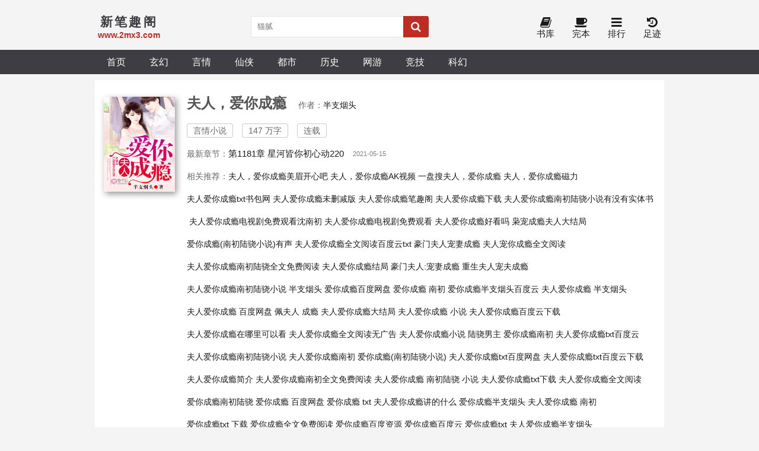

--- FILE ---
content_type: text/html; charset=utf-8
request_url: http://www.2mx3.com/166_166547/
body_size: 29978
content:

<!DOCTYPE html>
<html lang="zh">

<head>
    <meta charset="UTF-8">
    <title>夫人，爱你成瘾(半支烟头)_夫人，爱你成瘾最新章节免费阅读_新笔趣阁</title>
    <meta name="keywords" content="夫人，爱你成瘾,半支烟头,言情小说,连载">
    <meta name="description" content="《夫人，爱你成瘾》娱乐圈女神南初的幕后金主被曝光。江城首富，低调神秘的陆公子却公然牵起南初的手：“南初是我养的。”整个江城哗然。于是，江城的传言成了南初是陆公子捧在掌心的宝，想要什么就有什么。在南初真的以为陆公子爱上自己的时候，她却从神坛跌落。黑历史被人挖出，眼睁睁的看着父亲无措的在自己面前死去。等待她的是陆公子带着人，再狠狠的补了她一刀。医院里，医生拿着妊娠证明：孩子六周，要还是不要。手术台上，陆公子赶到：南初，">
    <meta property="og:type" content="novel">
    <meta property="og:title" content="夫人，爱你成瘾">
    <meta property="og:description" content="《夫人，爱你成瘾》娱乐圈女神南初的幕后金主被曝光。江城首富，低调神秘的陆公子却公然牵起南初的手：“南初是我养的。”整个江城哗然。于是，江城的传言成了南初是陆公子捧在掌心的宝，想要什么就有什么。在南初真的以为陆公子爱上自己的时候，她却从神坛跌落。黑历史被人挖出，眼睁睁的看着父亲无措的在自己面前死去。等待她的是陆公子带着人，再狠狠的补了她一刀。医院里，医生拿着妊娠证明：孩子六周，要还是不要。手术台上，陆公子赶到：南初，">
    <meta property="og:novel:category" content="言情小说">
    <meta property="og:novel:author" content="半支烟头">
    <meta property="og:novel:author_link" content="http://www.2mx3.com/author/%E5%8D%8A%E6%94%AF%E7%83%9F%E5%A4%B4/">
    <meta property="og:novel:book_name" content="夫人，爱你成瘾">
    <meta property="og:novel:read_url" content="http://www.2mx3.com/166_166547/">
    <meta property="og:novel:url" content="http://www.2mx3.com/166_166547/">
    <meta property="og:novel:status" content="连载">
    <meta property="og:novel:update_time" content="2021-05-15 22:31:32">
    <meta property="og:novel:lastest_chapter_name" content="第1181章 星河皆你初心动220">
    <meta property="og:novel:lastest_chapter_url" content="http://www.2mx3.com/166_166547/4165767.html">
    <!-- header -->
<meta name="robots" content="all">
<meta name="googlebot" content="all">
<meta name="baiduspider" content="all">
<meta http-equiv="Cache-Control" content="no-siteapp">
<meta http-equiv="Cache-Control" content="no-transform">
<meta name="viewport" content="width=device-width, initial-scale=1.0, shrink-to-fit=no, user-scalable=no">
<meta http-equiv="X-UA-Compatible" content="ie=edge,chrome=1">
<base target="_self">
<link rel="shortcut icon" type="image/x-icon" href="/static/shipsay/favicon.ico" media="screen">
<link rel="stylesheet" href="https://cdn.staticfile.org/font-awesome/4.7.0/css/font-awesome.min.css">
<link rel="stylesheet" href="/static/shipsay/style.css">
<!-- <script src="//cdn.staticfile.org/jquery/3.4.0/jquery.min.js"></script>
<script src="//cdn.staticfile.org/jquery-cookie/1.4.1/jquery.cookie.min.js"></script>
<script src="//cdn.staticfile.org/jquery.lazyload/1.9.1/jquery.lazyload.min.js"></script> -->
<script src="/static/shipsay/jquery/jquery.min.js"></script>
<script src="/static/shipsay/jquery/jquery.cookie.min.js"></script>
<script src="/static/shipsay/jquery/jquery.lazyload.min.js"></script>
<script src="/static/shipsay/common.js"></script>
<!--[if lt IE 9]> <script src="https://oss.maxcdn.com/html5shiv/3.7.2/html5shiv.min.js"></script> <script src="https://oss.maxcdn.com/respond/1.4.2/respond.min.js"></script> <![endif]-->
</head>

<body>
<div style="padding-bottom:5px;"><script type="text/javascript" src="/static/js/xtc.js"></script></div>
    <header>
        <div class="container head">
            <a id="logo" href="/"><span>新笔趣阁</span>
                <p>www.2mx3.com</p>
            </a>
            <script>search();</script>
            <div class="header_right">
                <a id="home" href="/"><i class="fa fa-home fa-lg"></i><br>首页</a>
                <!-- <a href="javascript:;" onclick="newmessage();" rel="nofollow"><i class="fa fa-pencil-square fa-lg"></i><br>留言</a> -->
                <!-- <a href="/bookcase/" rel="nofollow"><i class="fa fa-tags fa-lg"></i><br>书架</a> -->
				<a href="/sort/"><i class="fa fa-book fa-lg"></i><br>书库</a>
				<a href="/quanben/sort/"><i class="fa fa-coffee fa-lg"></i><br>完本</a>
                <a href="/rank/"><i class="fa fa-bars fa-lg"></i><br>排行</a>
                <a href="/history.html" rel="nofollow"><i class="fa fa-history fa-lg"></i><br>足迹</a>
            </div>
        </div>
    </header>
    <div class="navigation">
        <nav class="container">
            <a href="/">首页</a>
                            <a href="/sort/1_1/">玄幻</a>
                            <a href="/sort/2_1/">言情</a>
                            <a href="/sort/3_1/">仙侠</a>
                            <a href="/sort/4_1/">都市</a>
                            <a href="/sort/5_1/">历史</a>
                            <a href="/sort/6_1/">网游</a>
                            <a href="/sort/7_1/">竞技</a>
                            <a href="/sort/8_1/">科幻</a>
                            
             <div id="user_panel">
                <!-- <script>logininfo();</script>-->
            </div> 
        </nav>
    </div>
    <!-- /header -->    <div class="container">
        <section class="section">
            <div class="novel_info_main">
                <img src="http://img.2mx3.com/166/166459/166459s.jpg" alt="夫人，爱你成瘾" />
                <div class="novel_info_title">
                    <h1>夫人，爱你成瘾</h1><i>作者：<a href="/author/%E5%8D%8A%E6%94%AF%E7%83%9F%E5%A4%B4/">半支烟头</a></i>
                    <p>
                        <span>言情小说</span><span>147 万字</span>
                        <span>连载</span>
                    </p>

                    
                    <div class="flex to100">最新章节：<a href="/166_166547/4165767.html">第1181章 星河皆你初心动220</a><em class="s_gray">2021-05-15</em></div>


                                            <p>相关推荐：<a href="http://www.mmkx8.xyz" target="_blank" title="夫人，爱你成瘾美眉开心吧">夫人，爱你成瘾美眉开心吧</a>&nbsp;<a href="http://www.ak5.net" target="_blank" title="夫人，爱你成瘾AK视频">夫人，爱你成瘾AK视频</a>&nbsp;<a href="http://www.ypanso.com" target="_blank" title="一盘搜夫人，爱你成瘾">一盘搜夫人，爱你成瘾</a>&nbsp;<a href="http://www.eclzz.bar" target="_blank" title="夫人，爱你成瘾磁力">夫人，爱你成瘾磁力</a>&nbsp; 
                                                            <a href="/books_727094023/">夫人爱你成瘾txt书包网</a>&nbsp;
                                                            <a href="/books_683806788/">夫人爱你成瘾未删减版</a>&nbsp;
                                                            <a href="/books_611918733/">夫人爱你成瘾笔趣阁</a>&nbsp;
                                                            <a href="/books_586502824/">夫人爱你成瘾下载</a>&nbsp;
                                                            <a href="/books_422681906/">夫人爱你成瘾南初陆骁小说有没有实体书</a>&nbsp;
                                                            <a href="/books_381512556/">夫人爱你成瘾电视剧免费观看沈南初</a>&nbsp;
                                                            <a href="/books_352251540/">夫人爱你成瘾电视剧免费观看</a>&nbsp;
                                                            <a href="/books_334440722/">夫人爱你成瘾好看吗</a>&nbsp;
                                                            <a href="/books_328144368/">枭宠成瘾夫人大结局</a>&nbsp;
                                                            <a href="/books_321560053/">爱你成瘾(南初陆骁小说)有声</a>&nbsp;
                                                            <a href="/books_314450989/">夫人爱你成瘾全文阅读百度云txt</a>&nbsp;
                                                            <a href="/books_310739218/">豪门夫人宠妻成瘾</a>&nbsp;
                                                            <a href="/books_310739217/">夫人宠你成瘾全文阅读</a>&nbsp;
                                                            <a href="/books_300461261/">夫人爱你成瘾南初陆骁全文免费阅读</a>&nbsp;
                                                            <a href="/books_288731983/">夫人爱你成瘾结局</a>&nbsp;
                                                            <a href="/books_285426282/">豪门夫人:宠妻成瘾</a>&nbsp;
                                                            <a href="/books_279050083/">重生夫人宠夫成瘾</a>&nbsp;
                                                            <a href="/books_279050082/">夫人爱你成瘾南初陆骁小说 半支烟头</a>&nbsp;
                                                            <a href="/books_261505480/">爱你成瘾百度网盘</a>&nbsp;
                                                            <a href="/books_254962532/">爱你成瘾 南初</a>&nbsp;
                                                            <a href="/books_243766780/">爱你成瘾半支烟头百度云</a>&nbsp;
                                                            <a href="/books_240367517/">夫人爱你成瘾 半支烟头</a>&nbsp;
                                                            <a href="/books_230126435/">夫人爱你成瘾 百度网盘</a>&nbsp;
                                                            <a href="/books_213039232/">佩夫人 成瘾</a>&nbsp;
                                                            <a href="/books_213039231/">夫人爱你成瘾大结局</a>&nbsp;
                                                            <a href="/books_213039230/">夫人爱你成瘾 小说</a>&nbsp;
                                                            <a href="/books_167258534/">夫人爱你成瘾百度云下载</a>&nbsp;
                                                            <a href="/books_160032931/">夫人爱你成瘾在哪里可以看</a>&nbsp;
                                                            <a href="/books_120391776/">夫人爱你成瘾全文阅读无广告</a>&nbsp;
                                                            <a href="/books_120391775/">夫人爱你成瘾小说</a>&nbsp;
                                                            <a href="/books_102533039/">陆骁男主</a>&nbsp;
                                                            <a href="/books_95566865/">爱你成瘾南初</a>&nbsp;
                                                            <a href="/books_74339400/">夫人爱你成瘾txt百度云</a>&nbsp;
                                                            <a href="/books_64724841/">夫人爱你成瘾南初陆骁小说</a>&nbsp;
                                                            <a href="/books_62509378/">夫人爱你成瘾南初</a>&nbsp;
                                                            <a href="/books_60729582/">爱你成瘾(南初陆骁小说)</a>&nbsp;
                                                            <a href="/books_43131759/">夫人爱你成瘾txt百度网盘</a>&nbsp;
                                                            <a href="/books_40150831/">夫人爱你成瘾txt百度云下载</a>&nbsp;
                                                            <a href="/books_32170222/">夫人爱你成瘾简介</a>&nbsp;
                                                            <a href="/books_29147824/">夫人爱你成瘾南初全文免费阅读</a>&nbsp;
                                                            <a href="/books_29147823/">夫人爱你成瘾 南初陆骁 小说</a>&nbsp;
                                                            <a href="/books_29147825/">夫人爱你成瘾txt下载</a>&nbsp;
                                                            <a href="/books_29147826/">夫人爱你成瘾全文阅读</a>&nbsp;
                                                            <a href="/books_26209598/">爱你成瘾南初陆骁</a>&nbsp;
                                                            <a href="/books_24387215/">爱你成瘾 百度网盘</a>&nbsp;
                                                            <a href="/books_22836623/">爱你成瘾 txt</a>&nbsp;
                                                            <a href="/books_22836622/">夫人爱你成瘾讲的什么</a>&nbsp;
                                                            <a href="/books_18941984/">爱你成瘾半支烟头</a>&nbsp;
                                                            <a href="/books_15090354/">夫人爱你成瘾 南初</a>&nbsp;
                                                            <a href="/books_6341517/">爱你成瘾txt 下载</a>&nbsp;
                                                            <a href="/books_6341516/">爱你成瘾全文免费阅读</a>&nbsp;
                                                            <a href="/books_5129242/">爱你成瘾百度资源</a>&nbsp;
                                                            <a href="/books_3047751/">爱你成瘾百度云</a>&nbsp;
                                                            <a href="/books_3047750/">爱你成瘾txt</a>&nbsp;
                                                            <a href="/books_1707015/">夫人爱你成瘾半支烟头</a>&nbsp;
                                                            <a href="/books_1707014/">夫人爱你成瘾小说全文阅读</a>&nbsp;
                                                            <a href="/books_1707013/">夫人爱你成瘾南初陆骁</a>&nbsp;
                                                            <a href="/books_1707012/">夫人爱你成瘾txt全集下载</a>&nbsp;
                                                            <a href="/books_303171/">夫人爱你成瘾免费阅读全文</a>&nbsp;
                                                            <a href="/books_303179/">爱你成瘾全文阅读</a>&nbsp;
                                                            <a href="/books_303178/">爱你成瘾南初全文</a>&nbsp;
                                                            <a href="/books_303177/">爱你成瘾txt百度云</a>&nbsp;
                                                            <a href="/books_303176/">夫人爱你成瘾百度网盘</a>&nbsp;
                                                            <a href="/books_303175/">夫人爱你成瘾百度云</a>&nbsp;
                                                            <a href="/books_303174/">夫人爱你成瘾 txt</a>&nbsp;
                                                            <a href="/books_303173/">夫人爱你成瘾全文免费阅读无弹窗</a>&nbsp;
                                                            <a href="/books_303172/">夫人爱你成瘾免费阅读全文完整版</a>&nbsp;
                                                    </p>
                    

                    <div class="flex">
                        <a class="l_btn" href="/166_166547/4155917.html"><i class="fa fa-file-text"> 开始阅读</i></a>
                                                    <a class="l_btn_0" href="/history.html" rel="nofollow"><i class="fa fa-tag"> 最近阅读</i></a>
                                            </div>
                </div>
            </div>

            <ul class="flex ulcard">
                <li class="act"><a id="a_info" href="javascript:a_info();">作品信息</a></li>
                <li><a id="a_catalog" href="javascript:a_catalog();">目录<span>（1179章）</span></a></li>
            </ul>

            <div id="info">
                <div class="intro">
                    <p><p>娱乐圈女神南初的幕后金主被曝光。江城首富，低调神秘的陆公子却公然牵起南初的手：“南初是我养的。”整个江城哗然。于是，江城的传言成了南初是陆公子捧在掌心的宝，想要什么就有什么。在南初真的以为陆公子爱上自己的时候，她却从神坛跌落。黑历史被人挖出，眼睁睁的看着父亲无措的在自己面前死去。等待她的是陆公子带着人，再狠狠的补了她一刀。医院里，医生拿着妊娠证明：孩子六周，要还是不要。手术台上，陆公子赶到：南初，你要弄死我的儿子，我就弄死你。南初却笑：一命抵一命，这样才公平。陆骁，如果可以选择，我希望从来不曾见过你——南初</p></p>
                </div>
                <div class="section chapter_list">
                    <div class="title jcc">《夫人，爱你成瘾》最新章节</div>
                    <ul>
                                                <li><a href="/166_166547/4165767.html" title="夫人，爱你成瘾 第1181章 星河皆你初心动220">第1181章 星河皆你初心动220</a></li>
                                                <li><a href="/166_166547/4165755.html" title="夫人，爱你成瘾 第1180章 星河皆你初心动219">第1180章 星河皆你初心动219</a></li>
                                                <li><a href="/166_166547/4165706.html" title="夫人，爱你成瘾 第1179章 星河皆你初心动218">第1179章 星河皆你初心动218</a></li>
                                                <li><a href="/166_166547/4165699.html" title="夫人，爱你成瘾 第1178章 星河皆你初心动217">第1178章 星河皆你初心动217</a></li>
                                                <li><a href="/166_166547/4165709.html" title="夫人，爱你成瘾 第1177章 星河皆你初心动216">第1177章 星河皆你初心动216</a></li>
                                                <li><a href="/166_166547/4165705.html" title="夫人，爱你成瘾 第1176章 星河皆你初心动215">第1176章 星河皆你初心动215</a></li>
                                                <li><a href="/166_166547/4165687.html" title="夫人，爱你成瘾 第1175章 星河皆你初心动214">第1175章 星河皆你初心动214</a></li>
                                                <li><a href="/166_166547/4165693.html" title="夫人，爱你成瘾 第1174章 星河皆你初心动213">第1174章 星河皆你初心动213</a></li>
                                                <li><a href="/166_166547/4165683.html" title="夫人，爱你成瘾 第1173章 星河皆你初心动212">第1173章 星河皆你初心动212</a></li>
                                                <li><a href="/166_166547/4165708.html" title="夫人，爱你成瘾 第1172章 星河皆你初心动211">第1172章 星河皆你初心动211</a></li>
                                                <li><a href="/166_166547/4165677.html" title="夫人，爱你成瘾 第1171章 星河皆你初心动210">第1171章 星河皆你初心动210</a></li>
                                                <li><a href="/166_166547/4165678.html" title="夫人，爱你成瘾 第1170章 星河皆你初心动209">第1170章 星河皆你初心动209</a></li>
                                            </ul>
                </div>
            </div>

            <div id="catalog">
                <div class="section chapter_list">
                    <ul id="ul_all_chapters">
                                                						  						    <li><a title="夫人，爱你成瘾 第1章 南初的陆公子" href="/166_166547/4155917.html">第1章 南初的陆公子</a></li>
						                                                                          						  							<li><a href="/166_166547/4155916.html" title="夫人，爱你成瘾 第2章 永远不要挑衅我">第2章 永远不要挑衅我</a></li>
						                                                                          						  						    <li><a href='/166_166547/4155920.html' title='夫人，爱你成瘾 第3章 试探'>第3章 试探</a></li>
						                                                                          						  						    <li><a title='夫人，爱你成瘾 第4章 最毒妇人心' href='/166_166547/4155927.html'>第4章 最毒妇人心</a></li>
						                                                                          						  						    <li><a title="夫人，爱你成瘾 第5章 嘲讽" href="/166_166547/4155921.html">第5章 嘲讽</a></li>
						                                                                          						  							<li><a href="/166_166547/4155935.html" title="夫人，爱你成瘾 第6章 陆公子有洁癖">第6章 陆公子有洁癖</a></li>
						                                                                          						  						    <li><a title='夫人，爱你成瘾 第7章 就想践踏底线' href='/166_166547/4155924.html'>第7章 就想践踏底线</a></li>
						                                                                          						  							<li><a href="/166_166547/4155936.html" title="夫人，爱你成瘾 第8章 南初怀孕">第8章 南初怀孕</a></li>
						                                                                          						  						    <li><a title="夫人，爱你成瘾 第9章 哄陆公子开心" href="/166_166547/4155926.html">第9章 哄陆公子开心</a></li>
						                                                                          						  						    <li><a title='夫人，爱你成瘾 第10章 陆公子我吃醋了' href='/166_166547/4155918.html'>第10章 陆公子我吃醋了</a></li>
						                                                                          						  						    <li><a href='/166_166547/4155990.html' title='夫人，爱你成瘾 第11章 主动讨好'>第11章 主动讨好</a></li>
						                                                                          						  							<li><a href="/166_166547/4156008.html" title="夫人，爱你成瘾 第12章 各取所需">第12章 各取所需</a></li>
						                                                                          						  						    <li><a title="夫人，爱你成瘾 第13章 好狗不挡路" href="/166_166547/4155989.html">第13章 好狗不挡路</a></li>
						                                                                          						  							<li><a href="/166_166547/4156013.html" title="夫人，爱你成瘾 第14章 女主角南初">第14章 女主角南初</a></li>
						                                                                          						  						    <li><a href='/166_166547/4156014.html' title='夫人，爱你成瘾 第15章 陆总和南初'>第15章 陆总和南初</a></li>
						                                                                          						  						    <li><a title='夫人，爱你成瘾 第16章 只是特别的商品' href='/166_166547/4156012.html'>第16章 只是特别的商品</a></li>
						                                                                          						  						    <li><a title="夫人，爱你成瘾 第17章 你再演接着演" href="/166_166547/4156015.html">第17章 你再演接着演</a></li>
						                                                                          						  							<li><a href="/166_166547/4156019.html" title="夫人，爱你成瘾 第18章 爱我的人还是钱">第18章 爱我的人还是钱</a></li>
						                                                                          						  						    <li><a title='夫人，爱你成瘾 第19章 陆公子身上最暖和' href='/166_166547/4156047.html'>第19章 陆公子身上最暖和</a></li>
						                                                                          						  							<li><a href="/166_166547/4156030.html" title="夫人，爱你成瘾 第20章 陆公子生日快乐">第20章 陆公子生日快乐</a></li>
						                                                                          						  						    <li><a title="夫人，爱你成瘾 第21章 一笔150万的进账" href="/166_166547/4156068.html">第21章 一笔150万的进账</a></li>
						                                                                          						  						    <li><a title='夫人，爱你成瘾 第22章 不想公开吗' href='/166_166547/4156076.html'>第22章 不想公开吗</a></li>
						                                                                          						  						    <li><a href='/166_166547/4156099.html' title='夫人，爱你成瘾 第23章 想要离开'>第23章 想要离开</a></li>
						                                                                          						  							<li><a href="/166_166547/4156105.html" title="夫人，爱你成瘾 第24章 我想退圈了">第24章 我想退圈了</a></li>
						                                                                          						  						    <li><a title="夫人，爱你成瘾 第25章 你爱上陆骁了" href="/166_166547/4156078.html">第25章 你爱上陆骁了</a></li>
						                                                                          						  							<li><a href="/166_166547/4156082.html" title="夫人，爱你成瘾 第26章 你死了这条心">第26章 你死了这条心</a></li>
						                                                                          						  						    <li><a href='/166_166547/4156083.html' title='夫人，爱你成瘾 第27章 高高在上'>第27章 高高在上</a></li>
						                                                                          						  						    <li><a title='夫人，爱你成瘾 第28章 陆太太' href='/166_166547/4156092.html'>第28章 陆太太</a></li>
						                                                                          						  						    <li><a title="夫人，爱你成瘾 第29章 她也挺值钱的" href="/166_166547/4156113.html">第29章 她也挺值钱的</a></li>
						                                                                          						  							<li><a href="/166_166547/4156178.html" title="夫人，爱你成瘾 第30章 陆公子放过我">第30章 陆公子放过我</a></li>
						                                                                          						  						    <li><a title='夫人，爱你成瘾 第31章 陆公子分手吧' href='/166_166547/4156150.html'>第31章 陆公子分手吧</a></li>
						                                                                          						  							<li><a href="/166_166547/4156179.html" title="夫人，爱你成瘾 第32章 余生的命来偿还">第32章 余生的命来偿还</a></li>
						                                                                          						  						    <li><a title="夫人，爱你成瘾 第33章 陆公子您有病吧" href="/166_166547/4156165.html">第33章 陆公子您有病吧</a></li>
						                                                                          						  						    <li><a title='夫人，爱你成瘾 第34章 封杀南初' href='/166_166547/4156197.html'>第34章 封杀南初</a></li>
						                                                                          						  						    <li><a href='/166_166547/4156156.html' title='夫人，爱你成瘾 第35章 南初你怎么敢'>第35章 南初你怎么敢</a></li>
						                                                                          						  							<li><a href="/166_166547/4156191.html" title="夫人，爱你成瘾 第36章 跟我服个软">第36章 跟我服个软</a></li>
						                                                                          						  						    <li><a title="夫人，爱你成瘾 第37章 最后一次机会" href="/166_166547/4156177.html">第37章 最后一次机会</a></li>
						                                                                          						  							<li><a href="/166_166547/4156183.html" title="夫人，爱你成瘾 第38章 是她想污了">第38章 是她想污了</a></li>
						                                                                          						  						    <li><a href='/166_166547/4156207.html' title='夫人，爱你成瘾 第39章 陆公子关注了小马甲'>第39章 陆公子关注了小马甲</a></li>
						                                                                          						  						    <li><a title='夫人，爱你成瘾 第40章 差点被发现' href='/166_166547/4156248.html'>第40章 差点被发现</a></li>
						                                                                          						  						    <li><a title="夫人，爱你成瘾 第41章 万年沉尸的陆公子" href="/166_166547/4156247.html">第41章 万年沉尸的陆公子</a></li>
						                                                                          						  							<li><a href="/166_166547/4156265.html" title="夫人，爱你成瘾 第42章 南初你自由了">第42章 南初你自由了</a></li>
						                                                                          						  						    <li><a title='夫人，爱你成瘾 第43章 绑架' href='/166_166547/4156279.html'>第43章 绑架</a></li>
						                                                                          						  							<li><a href="/166_166547/4156272.html" title="夫人，爱你成瘾 第44章 南初你正经点">第44章 南初你正经点</a></li>
						                                                                          						  						    <li><a title="夫人，爱你成瘾 第45章 满足你的玩火自焚" href="/166_166547/4156289.html">第45章 满足你的玩火自焚</a></li>
						                                                                          						  						    <li><a title='夫人，爱你成瘾 第46章 叫他“大叔”的小姑娘' href='/166_166547/4156259.html'>第46章 叫他“大叔”的小姑娘</a></li>
						                                                                          						  						    <li><a href='/166_166547/4156290.html' title='夫人，爱你成瘾 第47章 又出什么幺蛾子'>第47章 又出什么幺蛾子</a></li>
						                                                                          						  							<li><a href="/166_166547/4156277.html" title="夫人，爱你成瘾 第48章 被气到没脾气">第48章 被气到没脾气</a></li>
						                                                                          						  						    <li><a title="夫人，爱你成瘾 第49章 两千万的营养费" href="/166_166547/4156310.html">第49章 两千万的营养费</a></li>
						                                                                          						  							<li><a href="/166_166547/4156351.html" title="夫人，爱你成瘾 第50章 陆公子这是对号入座">第50章 陆公子这是对号入座</a></li>
						                                                                          						  						    <li><a href='/166_166547/4156344.html' title='夫人，爱你成瘾 第51章 明天我来接你'>第51章 明天我来接你</a></li>
						                                                                          						  						    <li><a title='夫人，爱你成瘾 第52章 南初背后有大金主' href='/166_166547/4156338.html'>第52章 南初背后有大金主</a></li>
						                                                                          						  						    <li><a title="夫人，爱你成瘾 第53章 陆骁撩起人不要命" href="/166_166547/4156347.html">第53章 陆骁撩起人不要命</a></li>
						                                                                          						  							<li><a href="/166_166547/4156352.html" title="夫人，爱你成瘾 第54章 生病的时候还在吓人">第54章 生病的时候还在吓人</a></li>
						                                                                          						  						    <li><a title='夫人，爱你成瘾 第55章 五年太久有些腻了' href='/166_166547/4156372.html'>第55章 五年太久有些腻了</a></li>
						                                                                          						  							<li><a href="/166_166547/4156377.html" title="夫人，爱你成瘾 第56章 陆骁这个贱人">第56章 陆骁这个贱人</a></li>
						                                                                          						  						    <li><a title="夫人，爱你成瘾 第57章 差点露了马脚" href="/166_166547/4156362.html">第57章 差点露了马脚</a></li>
						                                                                          						  						    <li><a title='夫人，爱你成瘾 第58章 太太您先生真好' href='/166_166547/4156375.html'>第58章 太太您先生真好</a></li>
						                                                                          						  						    <li><a href='/166_166547/4156411.html' title='夫人，爱你成瘾 第59章 忽然就想抱着你'>第59章 忽然就想抱着你</a></li>
						                                                                          						  							<li><a href="/166_166547/4156467.html" title="夫人，爱你成瘾 第60章 陆公子不好意思了">第60章 陆公子不好意思了</a></li>
						                                                                          						  						    <li><a title="夫人，爱你成瘾 第61章 为什么在这里买房" href="/166_166547/4156428.html">第61章 为什么在这里买房</a></li>
						                                                                          						  							<li><a href="/166_166547/4156423.html" title="夫人，爱你成瘾 第62章 最无聊的朋友圈">第62章 最无聊的朋友圈</a></li>
						                                                                          						  						    <li><a href='/166_166547/4156441.html' title='夫人，爱你成瘾 第63章 一张空白支票'>第63章 一张空白支票</a></li>
						                                                                          						  						    <li><a title='夫人，爱你成瘾 第64章 你是我的超级女孩' href='/166_166547/4156434.html'>第64章 你是我的超级女孩</a></li>
						                                                                          						  						    <li><a title="夫人，爱你成瘾 第65章 时间久了总会爱上" href="/166_166547/4156450.html">第65章 时间久了总会爱上</a></li>
						                                                                          						  							<li><a href="/166_166547/4156443.html" title="夫人，爱你成瘾 第66章 这么关心我的行程">第66章 这么关心我的行程</a></li>
						                                                                          						  						    <li><a title='夫人，爱你成瘾 第67章 陆公子您真大方' href='/166_166547/4156459.html'>第67章 陆公子您真大方</a></li>
						                                                                          						  							<li><a href="/166_166547/4156439.html" title="夫人，爱你成瘾 第68章 刺激的感觉">第68章 刺激的感觉</a></li>
						                                                                          						  						    <li><a title="夫人，爱你成瘾 第69章 为什么送我戒指" href="/166_166547/4156504.html">第69章 为什么送我戒指</a></li>
						                                                                          						  						    <li><a title='夫人，爱你成瘾 第70章 同款男戒' href='/166_166547/4156508.html'>第70章 同款男戒</a></li>
						                                                                          						  						    <li><a href='/166_166547/4156533.html' title='夫人，爱你成瘾 第71章 因为我后悔了'>第71章 因为我后悔了</a></li>
						                                                                          						  							<li><a href="/166_166547/4156521.html" title="夫人，爱你成瘾 第72章 你想要孩子吗">第72章 你想要孩子吗</a></li>
						                                                                          						  						    <li><a title="夫人，爱你成瘾 第73章 这人说什么荤话呢" href="/166_166547/4156536.html">第73章 这人说什么荤话呢</a></li>
						                                                                          						  							<li><a href="/166_166547/4156549.html" title="夫人，爱你成瘾 第74章 陆公子其实也挺可爱的">第74章 陆公子其实也挺可爱的</a></li>
						                                                                          						  						    <li><a href='/166_166547/4156552.html' title='夫人，爱你成瘾 第75章 恩爱秀的猝不及防'>第75章 恩爱秀的猝不及防</a></li>
						                                                                          						  						    <li><a title='夫人，爱你成瘾 第76章 八卦都传了五年了' href='/166_166547/4156526.html'>第76章 八卦都传了五年了</a></li>
						                                                                          						  						    <li><a title="夫人，爱你成瘾 第77章 我没做逃兵的习惯" href="/166_166547/4156524.html">第77章 我没做逃兵的习惯</a></li>
						                                                                          						  							<li><a href="/166_166547/4156523.html" title="夫人，爱你成瘾 第78章 那就一起下地狱吧">第78章 那就一起下地狱吧</a></li>
						                                                                          						  						    <li><a title='夫人，爱你成瘾 第79章 一段混乱的关系' href='/166_166547/4156598.html'>第79章 一段混乱的关系</a></li>
						                                                                          						  							<li><a href="/166_166547/4156590.html" title="夫人，爱你成瘾 第80章 你想清楚了吗">第80章 你想清楚了吗</a></li>
						                                                                          						  						    <li><a title="夫人，爱你成瘾 第81章 南初你爱上我了" href="/166_166547/4156599.html">第81章 南初你爱上我了</a></li>
						                                                                          						  						    <li><a title='夫人，爱你成瘾 第82章 你屠狗能分对象吗' href='/166_166547/4156603.html'>第82章 你屠狗能分对象吗</a></li>
						                                                                          						  						    <li><a href='/166_166547/4156610.html' title='夫人，爱你成瘾 第83章 戾气重的吓人'>第83章 戾气重的吓人</a></li>
						                                                                          						  							<li><a href="/166_166547/4156616.html" title="夫人，爱你成瘾 第84章 没人知道的秘密">第84章 没人知道的秘密</a></li>
						                                                                          						  						    <li><a title="夫人，爱你成瘾 第85章 她是我的女人" href="/166_166547/4156608.html">第85章 她是我的女人</a></li>
						                                                                          						  							<li><a href="/166_166547/4156612.html" title="夫人，爱你成瘾 第86章 照片上的小姑娘">第86章 照片上的小姑娘</a></li>
						                                                                          						  						    <li><a href='/166_166547/4156605.html' title='夫人，爱你成瘾 第87章 你是唯一的女人'>第87章 你是唯一的女人</a></li>
						                                                                          						  						    <li><a title='夫人，爱你成瘾 第88章 东窗事发' href='/166_166547/4156632.html'>第88章 东窗事发</a></li>
						                                                                          						  						    <li><a title="夫人，爱你成瘾 第89章 不攻自破" href="/166_166547/4156683.html">第89章 不攻自破</a></li>
						                                                                          						  							<li><a href="/166_166547/4156681.html" title="夫人，爱你成瘾 第90章 你忍一忍会死">第90章 你忍一忍会死</a></li>
						                                                                          						  						    <li><a title='夫人，爱你成瘾 第91章 痛的刻骨铭心' href='/166_166547/4156678.html'>第91章 痛的刻骨铭心</a></li>
						                                                                          						  							<li><a href="/166_166547/4156672.html" title="夫人，爱你成瘾 第92章 最无辜的人就是南初">第92章 最无辜的人就是南初</a></li>
						                                                                          						  						    <li><a title="夫人，爱你成瘾 第93章 谁都不曾放过谁" href="/166_166547/4156673.html">第93章 谁都不曾放过谁</a></li>
						                                                                          						  						    <li><a title='夫人，爱你成瘾 第94章 以你男人的身份' href='/166_166547/4156704.html'>第94章 以你男人的身份</a></li>
						                                                                          						  						    <li><a href='/166_166547/4156703.html' title='夫人，爱你成瘾 第95章 控制欲强的变态'>第95章 控制欲强的变态</a></li>
						                                                                          						  							<li><a href="/166_166547/4156700.html" title="夫人，爱你成瘾 第97章 我太太">第97章 我太太</a></li>
						                                                                          						  						    <li><a title="夫人，爱你成瘾 第96章 心被狠狠的撩了下" href="/166_166547/4156686.html">第96章 心被狠狠的撩了下</a></li>
						                                                                          						  							<li><a href="/166_166547/4156711.html" title="夫人，爱你成瘾 第98章 就想给这人打电话">第98章 就想给这人打电话</a></li>
						                                                                          						  						    <li><a href='/166_166547/4156755.html' title='夫人，爱你成瘾 第99章 可我高攀不起呐'>第99章 可我高攀不起呐</a></li>
						                                                                          						  						    <li><a title='夫人，爱你成瘾 第100章 南初是他的意外' href='/166_166547/4156744.html'>第100章 南初是他的意外</a></li>
						                                                                          						  						    <li><a title="夫人，爱你成瘾 第101章 名媛还不如一个戏子" href="/166_166547/4156760.html">第101章 名媛还不如一个戏子</a></li>
						                                                                          						  							<li><a href="/166_166547/4156778.html" title="夫人，爱你成瘾 第102章 谁准你去找南初">第102章 谁准你去找南初</a></li>
						                                                                          						  						    <li><a title='夫人，爱你成瘾 第103章 寒冬再见' href='/166_166547/4156751.html'>第103章 寒冬再见</a></li>
						                                                                          						  							<li><a href="/166_166547/4156761.html" title="夫人，爱你成瘾 第104章 陆骁的朋友圈更新了">第104章 陆骁的朋友圈更新了</a></li>
						                                                                          						  						    <li><a title="夫人，爱你成瘾 第105章 小马甲被发现" href="/166_166547/4156782.html">第105章 小马甲被发现</a></li>
						                                                                          						  						    <li><a title='夫人，爱你成瘾 第106章 我什么时候耍过你' href='/166_166547/4156784.html'>第106章 我什么时候耍过你</a></li>
						                                                                          						  						    <li><a href='/166_166547/4156781.html' title='夫人，爱你成瘾 第107章 陆总我拭目以待'>第107章 陆总我拭目以待</a></li>
						                                                                          						  							<li><a href="/166_166547/4156787.html" title="夫人，爱你成瘾 第108章 真的很好吗">第108章 真的很好吗</a></li>
						                                                                          						  						    <li><a title="夫人，爱你成瘾 第109章 放过你除非我死" href="/166_166547/4156840.html">第109章 放过你除非我死</a></li>
						                                                                          						  							<li><a href="/166_166547/4156822.html" title="夫人，爱你成瘾 第110章 这是最动听的情话">第110章 这是最动听的情话</a></li>
						                                                                          						  						    <li><a href='/166_166547/4156974.html' title='夫人，爱你成瘾 第111章 他才是那个自作多情的人'>第111章 他才是那个自作多情的人</a></li>
						                                                                          						  						    <li><a title='夫人，爱你成瘾 第112章 这南小姐还真是厉害' href='/166_166547/4156834.html'>第112章 这南小姐还真是厉害</a></li>
						                                                                          						  						    <li><a title="夫人，爱你成瘾 第113章 陆骁眸底的最深处" href="/166_166547/4156833.html">第113章 陆骁眸底的最深处</a></li>
						                                                                          						  							<li><a href="/166_166547/4156849.html" title="夫人，爱你成瘾 第114章 不是让你乖一点">第114章 不是让你乖一点</a></li>
						                                                                          						  						    <li><a title='夫人，爱你成瘾 第115章 爱的太累太累了' href='/166_166547/4156848.html'>第115章 爱的太累太累了</a></li>
						                                                                          						  							<li><a href="/166_166547/4156860.html" title="夫人，爱你成瘾 第116章 那画面真的太躁了">第116章 那画面真的太躁了</a></li>
						                                                                          						  						    <li><a title="夫人，爱你成瘾 第117章 自作多情的人总是南初" href="/166_166547/4156851.html">第117章 自作多情的人总是南初</a></li>
						                                                                          						  						    <li><a title='夫人，爱你成瘾 第118章 唯独眸光情深意动' href='/166_166547/4156865.html'>第118章 唯独眸光情深意动</a></li>
						                                                                          						  						    <li><a href='/166_166547/4156907.html' title='夫人，爱你成瘾 第119章 那我娶你'>第119章 那我娶你</a></li>
						                                                                          						  							<li><a href="/166_166547/4156895.html" title="夫人，爱你成瘾 第120章 你以为这样你就赢了吗">第120章 你以为这样你就赢了吗</a></li>
						                                                                          						  						    <li><a title="夫人，爱你成瘾 第121章 心乱如麻" href="/166_166547/4156908.html">第121章 心乱如麻</a></li>
						                                                                          						  							<li><a href="/166_166547/4156927.html" title="夫人，爱你成瘾 第122章 现在的小姑娘真难伺候">第122章 现在的小姑娘真难伺候</a></li>
						                                                                          						  						    <li><a href='/166_166547/4156910.html' title='夫人，爱你成瘾 第123章 对你势在必得'>第123章 对你势在必得</a></li>
						                                                                          						  						    <li><a title='夫人，爱你成瘾 第124章 陆公子最讨厌什么' href='/166_166547/4156937.html'>第124章 陆公子最讨厌什么</a></li>
						                                                                          						  						    <li><a title="夫人，爱你成瘾 第125章 和我在一起还这么不专心" href="/166_166547/4156932.html">第125章 和我在一起还这么不专心</a></li>
						                                                                          						  							<li><a href="/166_166547/4156925.html" title="夫人，爱你成瘾 第126章 我站韩启尧这边">第126章 我站韩启尧这边</a></li>
						                                                                          						  						    <li><a title='夫人，爱你成瘾 第127章 现在是越来越懂得气我' href='/166_166547/4156934.html'>第127章 现在是越来越懂得气我</a></li>
						                                                                          						  							<li><a href="/166_166547/4156957.html" title="夫人，爱你成瘾 第128章 南初你到底图陆骁什么">第128章 南初你到底图陆骁什么</a></li>
						                                                                          						  						    <li><a title="夫人，爱你成瘾 第129章 这画风会不会变得太快" href="/166_166547/4156960.html">第129章 这画风会不会变得太快</a></li>
						                                                                          						  						    <li><a title='夫人，爱你成瘾 第130章 我们一起住' href='/166_166547/4156970.html'>第130章 我们一起住</a></li>
						                                                                          						  						    <li><a href='/166_166547/4156966.html' title='夫人，爱你成瘾 第131章 陆骁根本就是早有预谋'>第131章 陆骁根本就是早有预谋</a></li>
						                                                                          						  							<li><a href="/166_166547/4156989.html" title="夫人，爱你成瘾 第132章 陆骁胆子太大了太大了">第132章 陆骁胆子太大了太大了</a></li>
						                                                                          						  						    <li><a title="夫人，爱你成瘾 第133章 刚才委屈了" href="/166_166547/4156992.html">第133章 刚才委屈了</a></li>
						                                                                          						  							<li><a href="/166_166547/4156984.html" title="夫人，爱你成瘾 第134章 南初给我一点时间">第134章 南初给我一点时间</a></li>
						                                                                          						  						    <li><a href='/166_166547/4156991.html' title='夫人，爱你成瘾 第135章 太后的扮演者沈璐'>第135章 太后的扮演者沈璐</a></li>
						                                                                          						  						    <li><a title='夫人，爱你成瘾 第136章 穿着休闲服的陆骁' href='/166_166547/4156997.html'>第136章 穿着休闲服的陆骁</a></li>
						                                                                          						  						    <li><a title="夫人，爱你成瘾 第137章 就想来看看我的小姑娘" href="/166_166547/4157008.html">第137章 就想来看看我的小姑娘</a></li>
						                                                                          						  							<li><a href="/166_166547/4157031.html" title="夫人，爱你成瘾 第138章 小伙子要对南初好">第138章 小伙子要对南初好</a></li>
						                                                                          						  						    <li><a title='夫人，爱你成瘾 第139章 这东西是陆骁送的' href='/166_166547/4157019.html'>第139章 这东西是陆骁送的</a></li>
						                                                                          						  							<li><a href="/166_166547/4157022.html" title="夫人，爱你成瘾 第140章 等着我娶你">第140章 等着我娶你</a></li>
						                                                                          						  						    <li><a title="夫人，爱你成瘾 第141章 那来不来和王子私奔" href="/166_166547/4157039.html">第141章 那来不来和王子私奔</a></li>
						                                                                          						  						    <li><a title='夫人，爱你成瘾 第142章 冲动的毛头小子' href='/166_166547/4157049.html'>第142章 冲动的毛头小子</a></li>
						                                                                          						  						    <li><a href='/166_166547/4157044.html' title='夫人，爱你成瘾 第143章 这是我的全部身家'>第143章 这是我的全部身家</a></li>
						                                                                          						  							<li><a href="/166_166547/4157041.html" title="夫人，爱你成瘾 第144章 真是宠起人来不要命">第144章 真是宠起人来不要命</a></li>
						                                                                          						  						    <li><a title="夫人，爱你成瘾 第145章 陆骁南初白头偕老" href="/166_166547/4157053.html">第145章 陆骁南初白头偕老</a></li>
						                                                                          						  							<li><a href="/166_166547/4157055.html" title="夫人，爱你成瘾 第146章 南初等我">第146章 南初等我</a></li>
						                                                                          						  						    <li><a href='/166_166547/4157074.html' title='夫人，爱你成瘾 第147章 南初是我的人'>第147章 南初是我的人</a></li>
						                                                                          						  						    <li><a title='夫人，爱你成瘾 第148章 南初我不会让你受委屈的' href='/166_166547/4157084.html'>第148章 南初我不会让你受委屈的</a></li>
						                                                                          						  						    <li><a title="夫人，爱你成瘾 第149章 我爱你陆公子" href="/166_166547/4157079.html">第149章 我爱你陆公子</a></li>
						                                                                          						  							<li><a href="/166_166547/4157092.html" title="夫人，爱你成瘾 第150章 今晚不要哭着求我">第150章 今晚不要哭着求我</a></li>
						                                                                          						  						    <li><a title='夫人，爱你成瘾 第151章 拉黑名单这种事' href='/166_166547/4157097.html'>第151章 拉黑名单这种事</a></li>
						                                                                          						  							<li><a href="/166_166547/4157095.html" title="夫人，爱你成瘾 第152章 陆骁是个男人">第152章 陆骁是个男人</a></li>
						                                                                          						  						    <li><a title="夫人，爱你成瘾 第153章 只准对我一个人妖精" href="/166_166547/4157101.html">第153章 只准对我一个人妖精</a></li>
						                                                                          						  						    <li><a title='夫人，爱你成瘾 第154章 最好的自我保护色' href='/166_166547/4157106.html'>第154章 最好的自我保护色</a></li>
						                                                                          						  						    <li><a href='/166_166547/4157108.html' title='夫人，爱你成瘾 第155章 一个只属于你的豪门'>第155章 一个只属于你的豪门</a></li>
						                                                                          						  							<li><a href="/166_166547/4157113.html" title="夫人，爱你成瘾 第156章 就喜欢你这种臭脾气">第156章 就喜欢你这种臭脾气</a></li>
						                                                                          						  						    <li><a title="夫人，爱你成瘾 第157章 得陆骁必金屋藏之" href="/166_166547/4157145.html">第157章 得陆骁必金屋藏之</a></li>
						                                                                          						  							<li><a href="/166_166547/4157155.html" title="夫人，爱你成瘾 第158章 委屈你一段时间">第158章 委屈你一段时间</a></li>
						                                                                          						  						    <li><a href='/166_166547/4157158.html' title='夫人，爱你成瘾 第159章 这口气太嚣张了啊'>第159章 这口气太嚣张了啊</a></li>
						                                                                          						  						    <li><a title='夫人，爱你成瘾 第160章 南初我想我爱你' href='/166_166547/4157153.html'>第160章 南初我想我爱你</a></li>
						                                                                          						  						    <li><a title="夫人，爱你成瘾 第161章 背后人的身份太惊人" href="/166_166547/4157164.html">第161章 背后人的身份太惊人</a></li>
						                                                                          						  							<li><a href="/166_166547/4157161.html" title="夫人，爱你成瘾 第162章 他的女人他来守护">第162章 他的女人他来守护</a></li>
						                                                                          						  						    <li><a title='夫人，爱你成瘾 第163章 主动顶包的人' href='/166_166547/4157169.html'>第163章 主动顶包的人</a></li>
						                                                                          						  							<li><a href="/166_166547/4157172.html" title="夫人，爱你成瘾 第164章 老婆我说我想你了">第164章 老婆我说我想你了</a></li>
						                                                                          						  						    <li><a title="夫人，爱你成瘾 第165章 只属于南初的陆骁" href="/166_166547/4157182.html">第165章 只属于南初的陆骁</a></li>
						                                                                          						  						    <li><a title='夫人，爱你成瘾 第166章 我就这么好' href='/166_166547/4157174.html'>第166章 我就这么好</a></li>
						                                                                          						  						    <li><a href='/166_166547/4157224.html' title='夫人，爱你成瘾 第167章 我在这里别哭了'>第167章 我在这里别哭了</a></li>
						                                                                          						  							<li><a href="/166_166547/4157230.html" title="夫人，爱你成瘾 第168章 我看见陆总了">第168章 我看见陆总了</a></li>
						                                                                          						  						    <li><a title="夫人，爱你成瘾 第169章 一辈子只给你一个人睡" href="/166_166547/4157226.html">第169章 一辈子只给你一个人睡</a></li>
						                                                                          						  							<li><a href="/166_166547/4157254.html" title="夫人，爱你成瘾 第170章 人生如此夫复何求">第170章 人生如此夫复何求</a></li>
						                                                                          						  						    <li><a href='/166_166547/4157237.html' title='夫人，爱你成瘾 第171章 我要给你生好多小猴子'>第171章 我要给你生好多小猴子</a></li>
						                                                                          						  						    <li><a title='夫人，爱你成瘾 第172章 陆骁没有任何反应' href='/166_166547/4157247.html'>第172章 陆骁没有任何反应</a></li>
						                                                                          						  						    <li><a title="夫人，爱你成瘾 第173章 沈璐给南初的后路" href="/166_166547/4157248.html">第173章 沈璐给南初的后路</a></li>
						                                                                          						  							<li><a href="/166_166547/4157241.html" title="夫人，爱你成瘾 第174章 我自己都管不了我自己">第174章 我自己都管不了我自己</a></li>
						                                                                          						  						    <li><a title='夫人，爱你成瘾 第175章 你若安好我便天晴' href='/166_166547/4157272.html'>第175章 你若安好我便天晴</a></li>
						                                                                          						  							<li><a href="/166_166547/4157255.html" title="夫人，爱你成瘾 第176章 凌晨六点半抵达江城">第176章 凌晨六点半抵达江城</a></li>
						                                                                          						  						    <li><a title="夫人，爱你成瘾 第177章 陆骁的胸口溢满了感动" href="/166_166547/4157303.html">第177章 陆骁的胸口溢满了感动</a></li>
						                                                                          						  						    <li><a title='夫人，爱你成瘾 第178章 但男主角都不是我' href='/166_166547/4157313.html'>第178章 但男主角都不是我</a></li>
						                                                                          						  						    <li><a href='/166_166547/4157298.html' title='夫人，爱你成瘾 第179章 你妈妈要进来了'>第179章 你妈妈要进来了</a></li>
						                                                                          						  							<li><a href="/166_166547/4157318.html" title="夫人，爱你成瘾 第180章 一个不定时炸弹">第180章 一个不定时炸弹</a></li>
						                                                                          						  						    <li><a title="夫人，爱你成瘾 第181章 除非陆骁要我离开" href="/166_166547/4157327.html">第181章 除非陆骁要我离开</a></li>
						                                                                          						  							<li><a href="/166_166547/4157326.html" title="夫人，爱你成瘾 第182章 你跟我回家一趟">第182章 你跟我回家一趟</a></li>
						                                                                          						  						    <li><a href='/166_166547/4157325.html' title='夫人，爱你成瘾 第183章 我比你更舍不得'>第183章 我比你更舍不得</a></li>
						                                                                          						  						    <li><a title='夫人，爱你成瘾 第184章 人命不如蝼蚁' href='/166_166547/4157335.html'>第184章 人命不如蝼蚁</a></li>
						                                                                          						  						    <li><a title="夫人，爱你成瘾 第185章 陆骁在等着南初主动解释" href="/166_166547/4157348.html">第185章 陆骁在等着南初主动解释</a></li>
						                                                                          						  							<li><a href="/166_166547/4157343.html" title="夫人，爱你成瘾 第186章 她从没走入陆骁的世界">第186章 她从没走入陆骁的世界</a></li>
						                                                                          						  						    <li><a title='夫人，爱你成瘾 第187章 我也要坚持走下去' href='/166_166547/4157376.html'>第187章 我也要坚持走下去</a></li>
						                                                                          						  							<li><a href="/166_166547/4157423.html" title="夫人，爱你成瘾 第188章 陆骁是什么人">第188章 陆骁是什么人</a></li>
						                                                                          						  						    <li><a title="夫人，爱你成瘾 第189章 我的女人不容染指" href="/166_166547/4157384.html">第189章 我的女人不容染指</a></li>
						                                                                          						  						    <li><a title='夫人，爱你成瘾 第190章 陆骁男友力爆表' href='/166_166547/4157394.html'>第190章 陆骁男友力爆表</a></li>
						                                                                          						  						    <li><a href='/166_166547/4157417.html' title='夫人，爱你成瘾 第191章 韩熙媛在威胁南初'>第191章 韩熙媛在威胁南初</a></li>
						                                                                          						  							<li><a href="/166_166547/4157564.html" title="夫人，爱你成瘾 第192章 如你所愿解除婚约">第192章 如你所愿解除婚约</a></li>
						                                                                          						  						    <li><a title="夫人，爱你成瘾 第193章 全程陆骁没松开南初的手" href="/166_166547/4157395.html">第193章 全程陆骁没松开南初的手</a></li>
						                                                                          						  							<li><a href="/166_166547/4157398.html" title="夫人，爱你成瘾 第194章 电影节后我们公开">第194章 电影节后我们公开</a></li>
						                                                                          						  						    <li><a href='/166_166547/4157409.html' title='夫人，爱你成瘾 第195章 得罪南初就等于得罪我'>第195章 得罪南初就等于得罪我</a></li>
						                                                                          						  						    <li><a title='夫人，爱你成瘾 第196章 深思熟虑的决定' href='/166_166547/4157404.html'>第196章 深思熟虑的决定</a></li>
						                                                                          						  						    <li><a title="夫人，爱你成瘾 第197章 若不深爱也不会恨" href="/166_166547/4157452.html">第197章 若不深爱也不会恨</a></li>
						                                                                          						  							<li><a href="/166_166547/4157456.html" title="夫人，爱你成瘾 第198章 陆骁的话四两拨千斤">第198章 陆骁的话四两拨千斤</a></li>
						                                                                          						  						    <li><a title='夫人，爱你成瘾 第199章 又出轨又当小三吗' href='/166_166547/4157467.html'>第199章 又出轨又当小三吗</a></li>
						                                                                          						  							<li><a href="/166_166547/4157466.html" title="夫人，爱你成瘾 第200章 南初相信我">第200章 南初相信我</a></li>
						                                                                          						  						    <li><a title="夫人，爱你成瘾 第201章 你要空手去见婆婆吗" href="/166_166547/4157465.html">第201章 你要空手去见婆婆吗</a></li>
						                                                                          						  						    <li><a title='夫人，爱你成瘾 第202章 南初不是第三者' href='/166_166547/4157469.html'>第202章 南初不是第三者</a></li>
						                                                                          						  						    <li><a href='/166_166547/4157481.html' title='夫人，爱你成瘾 第203章 我只认你这一个陆家媳妇'>第203章 我只认你这一个陆家媳妇</a></li>
						                                                                          						  							<li><a href="/166_166547/4157476.html" title="夫人，爱你成瘾 第204章 站到最后的人才是胜利者">第204章 站到最后的人才是胜利者</a></li>
						                                                                          						  						    <li><a title="夫人，爱你成瘾 第205章 那种狠戾越发的明显" href="/166_166547/4157496.html">第205章 那种狠戾越发的明显</a></li>
						                                                                          						  							<li><a href="/166_166547/4157572.html" title="夫人，爱你成瘾 第206章 陆骁你冷静点">第206章 陆骁你冷静点</a></li>
						                                                                          						  						    <li><a href='/166_166547/4157536.html' title='夫人，爱你成瘾 第207章 你真以为没人知道吗'>第207章 你真以为没人知道吗</a></li>
						                                                                          						  						    <li><a title='夫人，爱你成瘾 第208章 在你夜戏时我会定闹钟' href='/166_166547/4157537.html'>第208章 在你夜戏时我会定闹钟</a></li>
						                                                                          						  						    <li><a title="夫人，爱你成瘾 第209章 分手都要撒狗粮" href="/166_166547/4157533.html">第209章 分手都要撒狗粮</a></li>
						                                                                          						  							<li><a href="/166_166547/4157534.html" title="夫人，爱你成瘾 第210章 南晚病变">第210章 南晚病变</a></li>
						                                                                          						  						    <li><a title='夫人，爱你成瘾 第211章 这次真的是最后一次了' href='/166_166547/4157543.html'>第211章 这次真的是最后一次了</a></li>
						                                                                          						  							<li><a href="/166_166547/4157552.html" title="夫人，爱你成瘾 第212章 我不会相信任何人说的话">第212章 我不会相信任何人说的话</a></li>
						                                                                          						  						    <li><a title="夫人，爱你成瘾 第213章 徐铭转达了陆骁的话" href="/166_166547/4157548.html">第213章 徐铭转达了陆骁的话</a></li>
						                                                                          						  						    <li><a title='夫人，爱你成瘾 第214章 陆公子你什么时候回来' href='/166_166547/4157559.html'>第214章 陆公子你什么时候回来</a></li>
						                                                                          						  						    <li><a href='/166_166547/4157602.html' title='夫人，爱你成瘾 第215章 这么大了还这么莽撞'>第215章 这么大了还这么莽撞</a></li>
						                                                                          						  							<li><a href="/166_166547/4157599.html" title="夫人，爱你成瘾 第216章 韩熙媛怀孕">第216章 韩熙媛怀孕</a></li>
						                                                                          						  						    <li><a title="夫人，爱你成瘾 第217章 相信我吗" href="/166_166547/4157617.html">第217章 相信我吗</a></li>
						                                                                          						  							<li><a href="/166_166547/4157607.html" title="夫人，爱你成瘾 第218章 我不可能娶韩熙媛">第218章 我不可能娶韩熙媛</a></li>
						                                                                          						  						    <li><a href='/166_166547/4157603.html' title='夫人，爱你成瘾 第219章 你永远不会是我的麻烦'>第219章 你永远不会是我的麻烦</a></li>
						                                                                          						  						    <li><a title='夫人，爱你成瘾 第220章 凌晨三点多陆骁回来了' href='/166_166547/4157616.html'>第220章 凌晨三点多陆骁回来了</a></li>
						                                                                          						  						    <li><a title="夫人，爱你成瘾 第221章 请你不要再纠缠陆骁" href="/166_166547/4157623.html">第221章 请你不要再纠缠陆骁</a></li>
						                                                                          						  							<li><a href="/166_166547/4157622.html" title="夫人，爱你成瘾 第222章 徐敏芝跪了下来">第222章 徐敏芝跪了下来</a></li>
						                                                                          						  						    <li><a title='夫人，爱你成瘾 第223章 三个月后羊水穿刺' href='/166_166547/4157629.html'>第223章 三个月后羊水穿刺</a></li>
						                                                                          						  							<li><a href="/166_166547/4157640.html" title="夫人，爱你成瘾 第224章 这是他们第一次吵架">第224章 这是他们第一次吵架</a></li>
						                                                                          						  						    <li><a title="夫人，爱你成瘾 第225章 她值得你赔上所有吗" href="/166_166547/4157671.html">第225章 她值得你赔上所有吗</a></li>
						                                                                          						  						    <li><a title='夫人，爱你成瘾 第226章 南初觉得陆骁是真的疯了' href='/166_166547/4157673.html'>第226章 南初觉得陆骁是真的疯了</a></li>
						                                                                          						  						    <li><a href='/166_166547/4157674.html' title='夫人，爱你成瘾 第227章 嫁给我好不好'>第227章 嫁给我好不好</a></li>
						                                                                          						  							<li><a href="/166_166547/4157709.html" title="夫人，爱你成瘾 第228章 她肚子里是你的孩子">第228章 她肚子里是你的孩子</a></li>
						                                                                          						  						    <li><a title="夫人，爱你成瘾 第229章 陆总最近负面新闻太多了" href="/166_166547/4157708.html">第229章 陆总最近负面新闻太多了</a></li>
						                                                                          						  							<li><a href="/166_166547/4157689.html" title="夫人，爱你成瘾 第230章 只要南小姐付的出代价">第230章 只要南小姐付的出代价</a></li>
						                                                                          						  						    <li><a href='/166_166547/4157693.html' title='夫人，爱你成瘾 第231章 她真的是一个灾星'>第231章 她真的是一个灾星</a></li>
						                                                                          						  						    <li><a title='夫人，爱你成瘾 第232章 南小姐做好心理准备' href='/166_166547/4157711.html'>第232章 南小姐做好心理准备</a></li>
						                                                                          						  						    <li><a title="夫人，爱你成瘾 第233章 南初放弃吧" href="/166_166547/4157703.html">第233章 南初放弃吧</a></li>
						                                                                          						  							<li><a href="/166_166547/4157699.html" title="夫人，爱你成瘾 第234章 仅仅就是一场交易而已">第234章 仅仅就是一场交易而已</a></li>
						                                                                          						  						    <li><a title='夫人，爱你成瘾 第235章 我要去一趟影视城' href='/166_166547/4157738.html'>第235章 我要去一趟影视城</a></li>
						                                                                          						  							<li><a href="/166_166547/4157739.html" title="夫人，爱你成瘾 第236章 对不起我食言了">第236章 对不起我食言了</a></li>
						                                                                          						  						    <li><a title="夫人，爱你成瘾 第237章 就当成末日一样" href="/166_166547/4157743.html">第237章 就当成末日一样</a></li>
						                                                                          						  						    <li><a title='夫人，爱你成瘾 第238章 陆公子我们分手吧' href='/166_166547/4157757.html'>第238章 陆公子我们分手吧</a></li>
						                                                                          						  						    <li><a href='/166_166547/4157761.html' title='夫人，爱你成瘾 第239章 我主动起来挺可怕的'>第239章 我主动起来挺可怕的</a></li>
						                                                                          						  							<li><a href="/166_166547/4157933.html" title="夫人，爱你成瘾 第240章 如果真的是你要怎么做">第240章 如果真的是你要怎么做</a></li>
						                                                                          						  						    <li><a title="夫人，爱你成瘾 第241章 悲凉而又绝望" href="/166_166547/4157768.html">第241章 悲凉而又绝望</a></li>
						                                                                          						  							<li><a href="/166_166547/4157779.html" title="夫人，爱你成瘾 第242章 不咸不淡的一句话">第242章 不咸不淡的一句话</a></li>
						                                                                          						  						    <li><a href='/166_166547/4157776.html' title='夫人，爱你成瘾 第242章 恭喜了陆公子'>第242章 恭喜了陆公子</a></li>
						                                                                          						  						    <li><a title='夫人，爱你成瘾 第243章 懂自己的人只有陆骁' href='/166_166547/4157778.html'>第243章 懂自己的人只有陆骁</a></li>
						                                                                          						  						    <li><a title="夫人，爱你成瘾 第244章 一个时代结束了" href="/166_166547/4157820.html">第244章 一个时代结束了</a></li>
						                                                                          						  							<li><a href="/166_166547/4157810.html" title="夫人，爱你成瘾 第245章 俊男美女的画面很养眼">第245章 俊男美女的画面很养眼</a></li>
						                                                                          						  						    <li><a title='夫人，爱你成瘾 第246章 结果南初失算了' href='/166_166547/4157821.html'>第246章 结果南初失算了</a></li>
						                                                                          						  							<li><a href="/166_166547/4157833.html" title="夫人，爱你成瘾 第247章 这么不情愿">第247章 这么不情愿</a></li>
						                                                                          						  						    <li><a title="夫人，爱你成瘾 第248章 用生命和幸福换来的交易" href="/166_166547/4157848.html">第248章 用生命和幸福换来的交易</a></li>
						                                                                          						  						    <li><a title='夫人，爱你成瘾 第249章 我了解我生的女儿' href='/166_166547/4157839.html'>第249章 我了解我生的女儿</a></li>
						                                                                          						  						    <li><a href='/166_166547/4157852.html' title='夫人，爱你成瘾 第250章 南初就好像没事的人一样'>第250章 南初就好像没事的人一样</a></li>
						                                                                          						  							<li><a href="/166_166547/4157856.html" title="夫人，爱你成瘾 第251章 陆骁你这个王八蛋">第251章 陆骁你这个王八蛋</a></li>
						                                                                          						  						    <li><a title="夫人，爱你成瘾 第252章 也许就不会再纠缠" href="/166_166547/4157857.html">第252章 也许就不会再纠缠</a></li>
						                                                                          						  							<li><a href="/166_166547/4157888.html" title="夫人，爱你成瘾 第253章 南初觉得自己衰到头了">第253章 南初觉得自己衰到头了</a></li>
						                                                                          						  						    <li><a href='/166_166547/4157912.html' title='夫人，爱你成瘾 第254章 这关系太复杂了'>第254章 这关系太复杂了</a></li>
						                                                                          						  						    <li><a title='夫人，爱你成瘾 第255章 生生世世纠缠你' href='/166_166547/4157905.html'>第255章 生生世世纠缠你</a></li>
						                                                                          						  						    <li><a title="夫人，爱你成瘾 第256章 陆骁把天聊死了" href="/166_166547/4157915.html">第256章 陆骁把天聊死了</a></li>
						                                                                          						  							<li><a href="/166_166547/4157929.html" title="夫人，爱你成瘾 第257章 不是要见我吗">第257章 不是要见我吗</a></li>
						                                                                          						  						    <li><a title='夫人，爱你成瘾 第258章 她真的想陆骁' href='/166_166547/4157918.html'>第258章 她真的想陆骁</a></li>
						                                                                          						  							<li><a href="/166_166547/4157923.html" title="夫人，爱你成瘾 第259章 无声无息出现的陆骁">第259章 无声无息出现的陆骁</a></li>
						                                                                          						  						    <li><a title="夫人，爱你成瘾 第260章 两人的拳头就没停止过" href="/166_166547/4157934.html">第260章 两人的拳头就没停止过</a></li>
						                                                                          						  						    <li><a title='夫人，爱你成瘾 第261章 婚礼照常举行' href='/166_166547/4157936.html'>第261章 婚礼照常举行</a></li>
						                                                                          						  						    <li><a href='/166_166547/4157958.html' title='夫人，爱你成瘾 第262章 今晚在公寓等我'>第262章 今晚在公寓等我</a></li>
						                                                                          						  							<li><a href="/166_166547/4157990.html" title="夫人，爱你成瘾 第263章 站在这的人真的是南初">第263章 站在这的人真的是南初</a></li>
						                                                                          						  						    <li><a title="夫人，爱你成瘾 第264章 这些账一笔笔和你算" href="/166_166547/4157977.html">第264章 这些账一笔笔和你算</a></li>
						                                                                          						  							<li><a href="/166_166547/4157991.html" title="夫人，爱你成瘾 第265章 偏偏陆骁就好似故意的">第265章 偏偏陆骁就好似故意的</a></li>
						                                                                          						  						    <li><a href='/166_166547/4157985.html' title='夫人，爱你成瘾 第266章 我和你结婚永远是根刺'>第266章 我和你结婚永远是根刺</a></li>
						                                                                          						  						    <li><a title='夫人，爱你成瘾 第267章 南初跟我走' href='/166_166547/4157995.html'>第267章 南初跟我走</a></li>
						                                                                          						  						    <li><a title="夫人，爱你成瘾 第268章 我们去结婚" href="/166_166547/4158010.html">第268章 我们去结婚</a></li>
						                                                                          						  							<li><a href="/166_166547/4157999.html" title="夫人，爱你成瘾 第269章 这么迫不及待的嫁给我">第269章 这么迫不及待的嫁给我</a></li>
						                                                                          						  						    <li><a title='夫人，爱你成瘾 第270章 我喜欢叫你陆公子' href='/166_166547/4158014.html'>第270章 我喜欢叫你陆公子</a></li>
						                                                                          						  							<li><a href="/166_166547/4158015.html" title="夫人，爱你成瘾 第271章 真是躁啊">第271章 真是躁啊</a></li>
						                                                                          						  						    <li><a title="夫人，爱你成瘾 第272章 她的决定我会支持" href="/166_166547/4158031.html">第272章 她的决定我会支持</a></li>
						                                                                          						  						    <li><a title='夫人，爱你成瘾 第273章 陆总陆太太' href='/166_166547/4158050.html'>第273章 陆总陆太太</a></li>
						                                                                          						  						    <li><a href='/166_166547/4158069.html' title='夫人，爱你成瘾 第274章 这么贵的小狼狗'>第274章 这么贵的小狼狗</a></li>
						                                                                          						  							<li><a href="/166_166547/4158075.html" title="夫人，爱你成瘾 第275章 真是太惊喜了">第275章 真是太惊喜了</a></li>
						                                                                          						  						    <li><a title="夫人，爱你成瘾 第276章 她是陆骁心尖上的人" href="/166_166547/4158072.html">第276章 她是陆骁心尖上的人</a></li>
						                                                                          						  							<li><a href="/166_166547/4158087.html" title="夫人，爱你成瘾 第277章 执子之手与子偕老">第277章 执子之手与子偕老</a></li>
						                                                                          						  						    <li><a href='/166_166547/4158088.html' title='夫人，爱你成瘾 第278章 我去找我老婆了'>第278章 我去找我老婆了</a></li>
						                                                                          						  						    <li><a title='夫人，爱你成瘾 第279章 是我老婆反而害羞了' href='/166_166547/4158080.html'>第279章 是我老婆反而害羞了</a></li>
						                                                                          						  						    <li><a title="夫人，爱你成瘾 第280章 陆骁你这是像我宣战了吗" href="/166_166547/4158092.html">第280章 陆骁你这是像我宣战了吗</a></li>
						                                                                          						  							<li><a href="/166_166547/4158081.html" title="夫人，爱你成瘾 第281章 所有的事情都太过于巧合">第281章 所有的事情都太过于巧合</a></li>
						                                                                          						  						    <li><a title='夫人，爱你成瘾 第282章 江城却充满了血雨腥风' href='/166_166547/4158117.html'>第282章 江城却充满了血雨腥风</a></li>
						                                                                          						  							<li><a href="/166_166547/4158131.html" title="夫人，爱你成瘾 第283章 韩熙媛出事了">第283章 韩熙媛出事了</a></li>
						                                                                          						  						    <li><a title="夫人，爱你成瘾 第284章 毫不犹豫的让韩家陪葬" href="/166_166547/4158152.html">第284章 毫不犹豫的让韩家陪葬</a></li>
						                                                                          						  						    <li><a title='夫人，爱你成瘾 第285章 南初这是金屋藏娇' href='/166_166547/4158155.html'>第285章 南初这是金屋藏娇</a></li>
						                                                                          						  						    <li><a href='/166_166547/4158149.html' title='夫人，爱你成瘾 第286章 千钧一发'>第286章 千钧一发</a></li>
						                                                                          						  							<li><a href="/166_166547/4158157.html" title="夫人，爱你成瘾 第287章 陆公子情商挺低的">第287章 陆公子情商挺低的</a></li>
						                                                                          						  						    <li><a title="夫人，爱你成瘾 第288章 想怎么惩罚我都可以" href="/166_166547/4158158.html">第288章 想怎么惩罚我都可以</a></li>
						                                                                          						  							<li><a href="/166_166547/4158160.html" title="夫人，爱你成瘾 第289章 这个问题很难回答吗">第289章 这个问题很难回答吗</a></li>
						                                                                          						  						    <li><a href='/166_166547/4158163.html' title='夫人，爱你成瘾 第290章 这样的答案你满意吗'>第290章 这样的答案你满意吗</a></li>
						                                                                          						  						    <li><a title='夫人，爱你成瘾 第291章 我和学长什么也没发生' href='/166_166547/4158156.html'>第291章 我和学长什么也没发生</a></li>
						                                                                          						  						    <li><a title="夫人，爱你成瘾 第292章 女人也可以主动啊" href="/166_166547/4158195.html">第292章 女人也可以主动啊</a></li>
						                                                                          						  							<li><a href="/166_166547/4158202.html" title="夫人，爱你成瘾 第293章 运筹帷幄">第293章 运筹帷幄</a></li>
						                                                                          						  						    <li><a title='夫人，爱你成瘾 第294章 也许陆总是故意的呢' href='/166_166547/4158226.html'>第294章 也许陆总是故意的呢</a></li>
						                                                                          						  							<li><a href="/166_166547/4158220.html" title="夫人，爱你成瘾 第295章 我怎么会让你委屈">第295章 我怎么会让你委屈</a></li>
						                                                                          						  						    <li><a title="夫人，爱你成瘾 第296章 求婚就求婚谁怕谁" href="/166_166547/4158224.html">第296章 求婚就求婚谁怕谁</a></li>
						                                                                          						  						    <li><a title='夫人，爱你成瘾 第297章 老婆都没错' href='/166_166547/4158233.html'>第297章 老婆都没错</a></li>
						                                                                          						  						    <li><a href='/166_166547/4158236.html' title='夫人，爱你成瘾 第298章 白裙子的小姑娘'>第298章 白裙子的小姑娘</a></li>
						                                                                          						  							<li><a href="/166_166547/4158223.html" title="夫人，爱你成瘾 第299章 余生请多指教">第299章 余生请多指教</a></li>
						                                                                          						  						    <li><a title="夫人，爱你成瘾 第300章 最凶恶的狗粮" href="/166_166547/4158219.html">第300章 最凶恶的狗粮</a></li>
						                                                                          						  							<li><a href="/166_166547/4158228.html" title="夫人，爱你成瘾 第301章 陆骁是南初的迷弟">第301章 陆骁是南初的迷弟</a></li>
						                                                                          						  						    <li><a href='/166_166547/4158258.html' title='夫人，爱你成瘾 第302章 结婚后也要改口了'>第302章 结婚后也要改口了</a></li>
						                                                                          						  						    <li><a title='夫人，爱你成瘾 第303章 别这么看我' href='/166_166547/4158280.html'>第303章 别这么看我</a></li>
						                                                                          						  						    <li><a title="夫人，爱你成瘾 第304章 我要的是你而不是孩子" href="/166_166547/4158291.html">第304章 我要的是你而不是孩子</a></li>
						                                                                          						  							<li><a href="/166_166547/4158287.html" title="夫人，爱你成瘾 第305章 我看起来这么小气吗">第305章 我看起来这么小气吗</a></li>
						                                                                          						  						    <li><a title='夫人，爱你成瘾 第306章 南初上辈子修了什么福气' href='/166_166547/4158308.html'>第306章 南初上辈子修了什么福气</a></li>
						                                                                          						  							<li><a href="/166_166547/4158292.html" title="夫人，爱你成瘾 第307章 入围金球奖">第307章 入围金球奖</a></li>
						                                                                          						  						    <li><a title="夫人，爱你成瘾 第308章 你的电话我都会接" href="/166_166547/4158288.html">第308章 你的电话我都会接</a></li>
						                                                                          						  						    <li><a title='夫人，爱你成瘾 第309章 陆骁是一个好对手' href='/166_166547/4158286.html'>第309章 陆骁是一个好对手</a></li>
						                                                                          						  						    <li><a href='/166_166547/4158301.html' title='夫人，爱你成瘾 第310章 最佳女主角'>第310章 最佳女主角</a></li>
						                                                                          						  							<li><a href="/166_166547/4158305.html" title="夫人，爱你成瘾 第311章 求婚金球奖">第311章 求婚金球奖</a></li>
						                                                                          						  						    <li><a title="夫人，爱你成瘾 第312章 母女再见面" href="/166_166547/4158365.html">第312章 母女再见面</a></li>
						                                                                          						  							<li><a href="/166_166547/4158344.html" title="夫人，爱你成瘾 第313章 南初这个你收好了">第313章 南初这个你收好了</a></li>
						                                                                          						  						    <li><a href='/166_166547/4158349.html' title='夫人，爱你成瘾 第314章 陆公子不会这么大嘴巴'>第314章 陆公子不会这么大嘴巴</a></li>
						                                                                          						  						    <li><a title='夫人，爱你成瘾 第315章 徐敏芝误会了' href='/166_166547/4158346.html'>第315章 徐敏芝误会了</a></li>
						                                                                          						  						    <li><a title="夫人，爱你成瘾 第316章 我老婆太漂亮" href="/166_166547/4158348.html">第316章 我老婆太漂亮</a></li>
						                                                                          						  							<li><a href="/166_166547/4158352.html" title="夫人，爱你成瘾 第317章 我只是开个玩笑">第317章 我只是开个玩笑</a></li>
						                                                                          						  						    <li><a title='夫人，爱你成瘾 第318章 要做个好媳妇' href='/166_166547/4158380.html'>第318章 要做个好媳妇</a></li>
						                                                                          						  							<li><a href="/166_166547/4158373.html" title="夫人，爱你成瘾 第319章 都是南初的心头好">第319章 都是南初的心头好</a></li>
						                                                                          						  						    <li><a title="夫人，爱你成瘾 第320章 婚礼日" href="/166_166547/4158364.html">第320章 婚礼日</a></li>
						                                                                          						  						    <li><a title='夫人，爱你成瘾 第321章 你确定没得罪这些女人' href='/166_166547/4158374.html'>第321章 你确定没得罪这些女人</a></li>
						                                                                          						  						    <li><a href='/166_166547/4158413.html' title='夫人，爱你成瘾 第322章 因为爱上你'>第322章 因为爱上你</a></li>
						                                                                          						  							<li><a href="/166_166547/4158433.html" title="夫人，爱你成瘾 第323章 剩下的留着晚上再来">第323章 剩下的留着晚上再来</a></li>
						                                                                          						  						    <li><a title="夫人，爱你成瘾 第324章 我就想抱着你" href="/166_166547/4158438.html">第324章 我就想抱着你</a></li>
						                                                                          						  							<li><a href="/166_166547/4158436.html" title="夫人，爱你成瘾 第325章 是被动也是心甘情愿">第325章 是被动也是心甘情愿</a></li>
						                                                                          						  						    <li><a href='/166_166547/4158437.html' title='夫人，爱你成瘾 第326章 所谓的爱屋及乌'>第326章 所谓的爱屋及乌</a></li>
						                                                                          						  						    <li><a title='夫人，爱你成瘾 第327章 我再补偿你' href='/166_166547/4158439.html'>第327章 我再补偿你</a></li>
						                                                                          						  						    <li><a title="夫人，爱你成瘾 第328章 南初你会后悔的" href="/166_166547/4158443.html">第328章 南初你会后悔的</a></li>
						                                                                          						  							<li><a href="/166_166547/4158451.html" title="夫人，爱你成瘾 第329章 这么为老公着想">第329章 这么为老公着想</a></li>
						                                                                          						  						    <li><a title='夫人，爱你成瘾 第330章 查南建天' href='/166_166547/4158458.html'>第330章 查南建天</a></li>
						                                                                          						  							<li><a href="/166_166547/4158461.html" title="夫人，爱你成瘾 第331章 生是他的人死是他的鬼">第331章 生是他的人死是他的鬼</a></li>
						                                                                          						  						    <li><a title="夫人，爱你成瘾 第332章 你和阿骁也在准备中了吧" href="/166_166547/4158491.html">第332章 你和阿骁也在准备中了吧</a></li>
						                                                                          						  						    <li><a title='夫人，爱你成瘾 第333章 不信我说的话吗' href='/166_166547/4158518.html'>第333章 不信我说的话吗</a></li>
						                                                                          						  						    <li><a href='/166_166547/4158500.html' title='夫人，爱你成瘾 第334章 你是越来越难伺候了'>第334章 你是越来越难伺候了</a></li>
						                                                                          						  							<li><a href="/166_166547/4158507.html" title="夫人，爱你成瘾 第335章 我说我结扎了">第335章 我说我结扎了</a></li>
						                                                                          						  						    <li><a title="夫人，爱你成瘾 第336章 你对南初是真爱" href="/166_166547/4158528.html">第336章 你对南初是真爱</a></li>
						                                                                          						  							<li><a href="/166_166547/4158503.html" title="夫人，爱你成瘾 第337章 只能选择一个唯一">第337章 只能选择一个唯一</a></li>
						                                                                          						  						    <li><a href='/166_166547/4158511.html' title='夫人，爱你成瘾 第338章 为什么又用这个东西'>第338章 为什么又用这个东西</a></li>
						                                                                          						  						    <li><a title='夫人，爱你成瘾 第339章 说话的时间都没有' href='/166_166547/4158519.html'>第339章 说话的时间都没有</a></li>
						                                                                          						  						    <li><a title="夫人，爱你成瘾 第340章 天下没不透风的墙" href="/166_166547/4158526.html">第340章 天下没不透风的墙</a></li>
						                                                                          						  							<li><a href="/166_166547/4158523.html" title="夫人，爱你成瘾 第341章 陆成一和南初">第341章 陆成一和南初</a></li>
						                                                                          						  						    <li><a title='夫人，爱你成瘾 第342章 我要知道陆成一的下落' href='/166_166547/4158560.html'>第342章 我要知道陆成一的下落</a></li>
						                                                                          						  							<li><a href="/166_166547/4158602.html" title="夫人，爱你成瘾 第343章 字里行间显得隐晦">第343章 字里行间显得隐晦</a></li>
						                                                                          						  						    <li><a title="夫人，爱你成瘾 第344章 陆公子你来了！" href="/166_166547/4158603.html">第344章 陆公子你来了！</a></li>
						                                                                          						  						    <li><a title='夫人，爱你成瘾 第345章 南初你要乖' href='/166_166547/4158604.html'>第345章 南初你要乖</a></li>
						                                                                          						  						    <li><a href='/166_166547/4158574.html' title='夫人，爱你成瘾 第346章 夫妻不吵架才不正常'>第346章 夫妻不吵架才不正常</a></li>
						                                                                          						  							<li><a href="/166_166547/4158588.html" title="夫人，爱你成瘾 第347章 这么劲爆的事">第347章 这么劲爆的事</a></li>
						                                                                          						  						    <li><a title="夫人，爱你成瘾 第348章 回来放个行李" href="/166_166547/4158596.html">第348章 回来放个行李</a></li>
						                                                                          						  							<li><a href="/166_166547/4158580.html" title="夫人，爱你成瘾 第349章 找我做什么">第349章 找我做什么</a></li>
						                                                                          						  						    <li><a href='/166_166547/4158587.html' title='夫人，爱你成瘾 第350章 因为他是南初的父亲'>第350章 因为他是南初的父亲</a></li>
						                                                                          						  						    <li><a title='夫人，爱你成瘾 第351章 我要你和陆骁离婚' href='/166_166547/4158595.html'>第351章 我要你和陆骁离婚</a></li>
						                                                                          						  						    <li><a title="夫人，爱你成瘾 第352章 确确实实" href="/166_166547/4158627.html">第352章 确确实实</a></li>
						                                                                          						  							<li><a href="/166_166547/4158650.html" title="夫人，爱你成瘾 第353章 随它发酵">第353章 随它发酵</a></li>
						                                                                          						  						    <li><a title='夫人，爱你成瘾 第354章 继续是窒息的气息' href='/166_166547/4158660.html'>第354章 继续是窒息的气息</a></li>
						                                                                          						  							<li><a href="/166_166547/4158640.html" title="夫人，爱你成瘾 第355章 我们离婚吧">第355章 我们离婚吧</a></li>
						                                                                          						  						    <li><a title="夫人，爱你成瘾 第356章 你也是这样上位的" href="/166_166547/4158664.html">第356章 你也是这样上位的</a></li>
						                                                                          						  						    <li><a title='夫人，爱你成瘾 第357章 你是南初的心结' href='/166_166547/4158661.html'>第357章 你是南初的心结</a></li>
						                                                                          						  						    <li><a href='/166_166547/4158658.html' title='夫人，爱你成瘾 第358章 爸好像联系不上了'>第358章 爸好像联系不上了</a></li>
						                                                                          						  							<li><a href="/166_166547/4158673.html" title="夫人，爱你成瘾 第359章 人去楼空的感觉">第359章 人去楼空的感觉</a></li>
						                                                                          						  						    <li><a title="夫人，爱你成瘾 第360章 因为做这事的人是陆骁" href="/166_166547/4158671.html">第360章 因为做这事的人是陆骁</a></li>
						                                                                          						  							<li><a href="/166_166547/4158672.html" title="夫人，爱你成瘾 第361章 英雄难过美人关">第361章 英雄难过美人关</a></li>
						                                                                          						  						    <li><a href='/166_166547/4158716.html' title='夫人，爱你成瘾 第362章 我现在就要见陆骁'>第362章 我现在就要见陆骁</a></li>
						                                                                          						  						    <li><a title='夫人，爱你成瘾 第363章 江城风声四起' href='/166_166547/4158728.html'>第363章 江城风声四起</a></li>
						                                                                          						  						    <li><a title="夫人，爱你成瘾 第364章 跟上外面那辆车" href="/166_166547/4158731.html">第364章 跟上外面那辆车</a></li>
						                                                                          						  							<li><a href="/166_166547/4158734.html" title="夫人，爱你成瘾 第365章 去见南初生父">第365章 去见南初生父</a></li>
						                                                                          						  						    <li><a title='夫人，爱你成瘾 第366章 那就鱼死网破吧' href='/166_166547/4158746.html'>第366章 那就鱼死网破吧</a></li>
						                                                                          						  							<li><a href="/166_166547/4158736.html" title="夫人，爱你成瘾 第367章 南初失眠了">第367章 南初失眠了</a></li>
						                                                                          						  						    <li><a title="夫人，爱你成瘾 第368章 我在意的是结果" href="/166_166547/4158749.html">第368章 我在意的是结果</a></li>
						                                                                          						  						    <li><a title='夫人，爱你成瘾 第369章 对不起我没资格' href='/166_166547/4158745.html'>第369章 对不起我没资格</a></li>
						                                                                          						  						    <li><a href='/166_166547/4158747.html' title='夫人，爱你成瘾 第370章 那个来了'>第370章 那个来了</a></li>
						                                                                          						  							<li><a href="/166_166547/4158753.html" title="夫人，爱你成瘾 第371章 这些事我会处理">第371章 这些事我会处理</a></li>
						                                                                          						  						    <li><a title="夫人，爱你成瘾 第372章 我们谈一笔交易" href="/166_166547/4158800.html">第372章 我们谈一笔交易</a></li>
						                                                                          						  							<li><a href="/166_166547/4158828.html" title="夫人，爱你成瘾 第373章 我要你们离婚">第373章 我要你们离婚</a></li>
						                                                                          						  						    <li><a href='/166_166547/4158805.html' title='夫人，爱你成瘾 第374章 求求你我要见陆骁'>第374章 求求你我要见陆骁</a></li>
						                                                                          						  						    <li><a title='夫人，爱你成瘾 第375章 陆骁你这么狠的心' href='/166_166547/4158825.html'>第375章 陆骁你这么狠的心</a></li>
						                                                                          						  						    <li><a title="夫人，爱你成瘾 第376章 爱多深恨多痛" href="/166_166547/4158834.html">第376章 爱多深恨多痛</a></li>
						                                                                          						  							<li><a href="/166_166547/4158831.html" title="夫人，爱你成瘾 第377章 为什么在这样的时候怀孕">第377章 为什么在这样的时候怀孕</a></li>
						                                                                          						  						    <li><a title='夫人，爱你成瘾 第378章 她真的走投无路了' href='/166_166547/4158813.html'>第378章 她真的走投无路了</a></li>
						                                                                          						  							<li><a href="/166_166547/4158814.html" title="夫人，爱你成瘾 第379章 沈总和陆骁有过节吗">第379章 沈总和陆骁有过节吗</a></li>
						                                                                          						  						    <li><a title="夫人，爱你成瘾 第380章 我担心你妈咪出事" href="/166_166547/4158842.html">第380章 我担心你妈咪出事</a></li>
						                                                                          						  						    <li><a title='夫人，爱你成瘾 第381章 就因为我是南建天的女儿' href='/166_166547/4158840.html'>第381章 就因为我是南建天的女儿</a></li>
						                                                                          						  						    <li><a href='/166_166547/4158877.html' title='夫人，爱你成瘾 第382章 你是我老婆'>第382章 你是我老婆</a></li>
						                                                                          						  							<li><a href="/166_166547/4158886.html" title="夫人，爱你成瘾 第383章 不要再逼我">第383章 不要再逼我</a></li>
						                                                                          						  						    <li><a title="夫人，爱你成瘾 第384章 沈璐死了" href="/166_166547/4158889.html">第384章 沈璐死了</a></li>
						                                                                          						  							<li><a href="/166_166547/4158922.html" title="夫人，爱你成瘾 第385章 她一定要见到陆骁">第385章 她一定要见到陆骁</a></li>
						                                                                          						  						    <li><a href='/166_166547/4158896.html' title='夫人，爱你成瘾 第386章 飞机降落在东京'>第386章 飞机降落在东京</a></li>
						                                                                          						  						    <li><a title='夫人，爱你成瘾 第387章 给你十五分钟时间' href='/166_166547/4158921.html'>第387章 给你十五分钟时间</a></li>
						                                                                          						  						    <li><a title="夫人，爱你成瘾 第388章 你太让我失望了" href="/166_166547/4158899.html">第388章 你太让我失望了</a></li>
						                                                                          						  							<li><a href="/166_166547/4158910.html" title="夫人，爱你成瘾 第389章 江城见">第389章 江城见</a></li>
						                                                                          						  						    <li><a title='夫人，爱你成瘾 第390章 机会只有这么一次' href='/166_166547/4158923.html'>第390章 机会只有这么一次</a></li>
						                                                                          						  							<li><a href="/166_166547/4158925.html" title="夫人，爱你成瘾 第391章 陆骁在来的路上">第391章 陆骁在来的路上</a></li>
						                                                                          						  						    <li><a title="夫人，爱你成瘾 第392章 除非我死了" href="/166_166547/4158961.html">第392章 除非我死了</a></li>
						                                                                          						  						    <li><a title='夫人，爱你成瘾 第393章 那种痛，只有南初知道' href='/166_166547/4159021.html'>第393章 那种痛，只有南初知道</a></li>
						                                                                          						  						    <li><a href='/166_166547/4158983.html' title='夫人，爱你成瘾 第394章 五年后'>第394章 五年后</a></li>
						                                                                          						  							<li><a href="/166_166547/4158981.html" title="夫人，爱你成瘾 第395章 初扬的妈咪">第395章 初扬的妈咪</a></li>
						                                                                          						  						    <li><a title="夫人，爱你成瘾 第396章 小确幸" href="/166_166547/4158985.html">第396章 小确幸</a></li>
						                                                                          						  							<li><a href="/166_166547/4159005.html" title="夫人，爱你成瘾 第397章 南初回来了">第397章 南初回来了</a></li>
						                                                                          						  						    <li><a href='/166_166547/4159023.html' title='夫人，爱你成瘾 第398章 既正式又性感'>第398章 既正式又性感</a></li>
						                                                                          						  						    <li><a title='夫人，爱你成瘾 第399章 复杂的情感' href='/166_166547/4158975.html'>第399章 复杂的情感</a></li>
						                                                                          						  						    <li><a title="夫人，爱你成瘾 第400章 我们没有关系" href="/166_166547/4159012.html">第400章 我们没有关系</a></li>
						                                                                          						  							<li><a href="/166_166547/4158999.html" title="夫人，爱你成瘾 第401章 妈咪会做的菜">第401章 妈咪会做的菜</a></li>
						                                                                          						  						    <li><a title='夫人，爱你成瘾 第402章 我要报警了' href='/166_166547/4159040.html'>第402章 我要报警了</a></li>
						                                                                          						  							<li><a href="/166_166547/4159056.html" title="夫人，爱你成瘾 第403章 初扬不是你的孩子">第403章 初扬不是你的孩子</a></li>
						                                                                          						  						    <li><a title="夫人，爱你成瘾 第404章 我没人给习惯当司机" href="/166_166547/4159062.html">第404章 我没人给习惯当司机</a></li>
						                                                                          						  						    <li><a title='夫人，爱你成瘾 第405章 你现在不是圣母人设吗' href='/166_166547/4159066.html'>第405章 你现在不是圣母人设吗</a></li>
						                                                                          						  						    <li><a href='/166_166547/4159081.html' title='夫人，爱你成瘾 第406章 幸好啊你回来了'>第406章 幸好啊你回来了</a></li>
						                                                                          						  							<li><a href="/166_166547/4159103.html" title="夫人，爱你成瘾 第407章 可是她不是我妈咪">第407章 可是她不是我妈咪</a></li>
						                                                                          						  						    <li><a title="夫人，爱你成瘾 第408章 她要我的命，我也会给" href="/166_166547/4159094.html">第408章 她要我的命，我也会给</a></li>
						                                                                          						  							<li><a href="/166_166547/4159085.html" title="夫人，爱你成瘾 第409章 我想做亲子鉴定">第409章 我想做亲子鉴定</a></li>
						                                                                          						  						    <li><a href='/166_166547/4159108.html' title='夫人，爱你成瘾 第410章 对不起'>第410章 对不起</a></li>
						                                                                          						  						    <li><a title='夫人，爱你成瘾 第411章 你还不允许我有人？' href='/166_166547/4159114.html'>第411章 你还不允许我有人？</a></li>
						                                                                          						  						    <li><a title="夫人，爱你成瘾 第412章 好好休息晚安" href="/166_166547/4159122.html">第412章 好好休息晚安</a></li>
						                                                                          						  							<li><a href="/166_166547/4159188.html" title="夫人，爱你成瘾 第413章 陆总换着法替你报仇呢">第413章 陆总换着法替你报仇呢</a></li>
						                                                                          						  						    <li><a title='夫人，爱你成瘾 第414章 这是您太太吗' href='/166_166547/4159185.html'>第414章 这是您太太吗</a></li>
						                                                                          						  							<li><a href="/166_166547/4159164.html" title="夫人，爱你成瘾 第415章 陆公子你影响我了">第415章 陆公子你影响我了</a></li>
						                                                                          						  						    <li><a title="夫人，爱你成瘾 第416章 他真的好嫌弃爹地" href="/166_166547/4159158.html">第416章 他真的好嫌弃爹地</a></li>
						                                                                          						  						    <li><a title='夫人，爱你成瘾 第417章 陆骁越想越不舒服' href='/166_166547/4159180.html'>第417章 陆骁越想越不舒服</a></li>
						                                                                          						  						    <li><a href='/166_166547/4159173.html' title='夫人，爱你成瘾 第418章 陆初扬你要和我抢人'>第418章 陆初扬你要和我抢人</a></li>
						                                                                          						  							<li><a href="/166_166547/4159160.html" title="夫人，爱你成瘾 第419章 一景一物，没任何变化">第419章 一景一物，没任何变化</a></li>
						                                                                          						  						    <li><a title="夫人，爱你成瘾 第420章 爹地南初你们在干嘛" href="/166_166547/4159177.html">第420章 爹地南初你们在干嘛</a></li>
						                                                                          						  							<li><a href="/166_166547/4159199.html" title="夫人，爱你成瘾 第421章 太像一家三口">第421章 太像一家三口</a></li>
						                                                                          						  						    <li><a href='/166_166547/4159208.html' title='夫人，爱你成瘾 第422章 你和陆初扬是母子关系'>第422章 你和陆初扬是母子关系</a></li>
						                                                                          						  						    <li><a title='夫人，爱你成瘾 第423章 你知道你为什么叫初扬吗' href='/166_166547/4159234.html'>第423章 你知道你为什么叫初扬吗</a></li>
						                                                                          						  						    <li><a title="夫人，爱你成瘾 第424章 要初扬只有一条路" href="/166_166547/4159241.html">第424章 要初扬只有一条路</a></li>
						                                                                          						  							<li><a href="/166_166547/4159247.html" title="夫人，爱你成瘾 第425章 我守着你可以一辈子">第425章 我守着你可以一辈子</a></li>
						                                                                          						  						    <li><a title='夫人，爱你成瘾 第426章 谁欺负你了' href='/166_166547/4159250.html'>第426章 谁欺负你了</a></li>
						                                                                          						  							<li><a href="/166_166547/4159273.html" title="夫人，爱你成瘾 第427章 我也想吃我老婆做的菜">第427章 我也想吃我老婆做的菜</a></li>
						                                                                          						  						    <li><a title="夫人，爱你成瘾 第428章 你放不下的是陆骁" href="/166_166547/4159256.html">第428章 你放不下的是陆骁</a></li>
						                                                                          						  						    <li><a title='夫人，爱你成瘾 第429章 我又没让你管我' href='/166_166547/4159264.html'>第429章 我又没让你管我</a></li>
						                                                                          						  						    <li><a href='/166_166547/4159263.html' title='夫人，爱你成瘾 第430章 唯独你没有资格'>第430章 唯独你没有资格</a></li>
						                                                                          						  							<li><a href="/166_166547/4159268.html" title="夫人，爱你成瘾 第431章 你大概也就是说说而已">第431章 你大概也就是说说而已</a></li>
						                                                                          						  						    <li><a title="夫人，爱你成瘾 第432章 复杂而又矛盾" href="/166_166547/4159297.html">第432章 复杂而又矛盾</a></li>
						                                                                          						  							<li><a href="/166_166547/4159303.html" title="夫人，爱你成瘾 第433章 去接南初">第433章 去接南初</a></li>
						                                                                          						  						    <li><a href='/166_166547/4159311.html' title='夫人，爱你成瘾 第434章 你到底在做什么'>第434章 你到底在做什么</a></li>
						                                                                          						  						    <li><a title='夫人，爱你成瘾 第435章 把剩下的手续办了' href='/166_166547/4159313.html'>第435章 把剩下的手续办了</a></li>
						                                                                          						  						    <li><a title="夫人，爱你成瘾 第436章 陆初扬道歉" href="/166_166547/4159320.html">第436章 陆初扬道歉</a></li>
						                                                                          						  							<li><a href="/166_166547/4159322.html" title="夫人，爱你成瘾 第437章 疼的话就咬我">第437章 疼的话就咬我</a></li>
						                                                                          						  						    <li><a title='夫人，爱你成瘾 第438章 陆总心里有你' href='/166_166547/4159324.html'>第438章 陆总心里有你</a></li>
						                                                                          						  							<li><a href="/166_166547/4159342.html" title="夫人，爱你成瘾 第439章 你跟踪我">第439章 你跟踪我</a></li>
						                                                                          						  						    <li><a title="夫人，爱你成瘾 第440章 陆骁的态度没一点诚意" href="/166_166547/4159328.html">第440章 陆骁的态度没一点诚意</a></li>
						                                                                          						  						    <li><a title='夫人，爱你成瘾 第441章 无所谓我就扔了' href='/166_166547/4159341.html'>第441章 无所谓我就扔了</a></li>
						                                                                          						  						    <li><a href='/166_166547/4159360.html' title='夫人，爱你成瘾 第442章 有些情绪只有陆骁懂'>第442章 有些情绪只有陆骁懂</a></li>
						                                                                          						  							<li><a href="/166_166547/4159358.html" title="夫人，爱你成瘾 第443章 求求你陆太太">第443章 求求你陆太太</a></li>
						                                                                          						  						    <li><a title="夫人，爱你成瘾 第444章 你知道你没睡着" href="/166_166547/4159380.html">第444章 你知道你没睡着</a></li>
						                                                                          						  							<li><a href="/166_166547/4159352.html" title="夫人，爱你成瘾 第445章 我送你上去总可以吧">第445章 我送你上去总可以吧</a></li>
						                                                                          						  						    <li><a href='/166_166547/4159384.html' title='夫人，爱你成瘾 第446章 陪我再睡会'>第446章 陪我再睡会</a></li>
						                                                                          						  						    <li><a title='夫人，爱你成瘾 第447章 南初你见色忘义' href='/166_166547/4159388.html'>第447章 南初你见色忘义</a></li>
						                                                                          						  						    <li><a title="夫人，爱你成瘾 第448章 那就是我妈咪" href="/166_166547/4159399.html">第448章 那就是我妈咪</a></li>
						                                                                          						  							<li><a href="/166_166547/4159406.html" title="夫人，爱你成瘾 第449章 就好似多年前">第449章 就好似多年前</a></li>
						                                                                          						  						    <li><a title='夫人，爱你成瘾 第450章 唯独恋手癖没改过' href='/166_166547/4159402.html'>第450章 唯独恋手癖没改过</a></li>
						                                                                          						  							<li><a href="/166_166547/4159408.html" title="夫人，爱你成瘾 第451章 这人为什么还是陆骁">第451章 这人为什么还是陆骁</a></li>
						                                                                          						  						    <li><a title="夫人，爱你成瘾 第452章 真相" href="/166_166547/4159428.html">第452章 真相</a></li>
						                                                                          						  						    <li><a title='夫人，爱你成瘾 第453章 我要回江城' href='/166_166547/4159431.html'>第453章 我要回江城</a></li>
						                                                                          						  						    <li><a href='/166_166547/4159427.html' title='夫人，爱你成瘾 第454章 看见我不高兴吗？'>第454章 看见我不高兴吗？</a></li>
						                                                                          						  							<li><a href="/166_166547/4159445.html" title="夫人，爱你成瘾 第455章 因为这个人是陆骁">第455章 因为这个人是陆骁</a></li>
						                                                                          						  						    <li><a title="夫人，爱你成瘾 第456章 这一幕陆骁等了五年" href="/166_166547/4159446.html">第456章 这一幕陆骁等了五年</a></li>
						                                                                          						  							<li><a href="/166_166547/4159461.html" title="夫人，爱你成瘾 第457章 再说一次">第457章 再说一次</a></li>
						                                                                          						  						    <li><a href='/166_166547/4159464.html' title='夫人，爱你成瘾 第458章 跟我回家一趟'>第458章 跟我回家一趟</a></li>
						                                                                          						  						    <li><a title='夫人，爱你成瘾 第459章 这对南初和陆骁不公平' href='/166_166547/4159480.html'>第459章 这对南初和陆骁不公平</a></li>
						                                                                          						  						    <li><a title="夫人，爱你成瘾 第460章 无与伦比的你" href="/166_166547/4159476.html">第460章 无与伦比的你</a></li>
						                                                                          						  							<li><a href="/166_166547/4159481.html" title="夫人，爱你成瘾 第461章 其实这样也挺好">第461章 其实这样也挺好</a></li>
						                                                                          						  						    <li><a title='夫人，爱你成瘾 第462章 这是公众场合' href='/166_166547/4159494.html'>第462章 这是公众场合</a></li>
						                                                                          						  							<li><a href="/166_166547/4159505.html" title="夫人，爱你成瘾 第463章 陆骁会不会冲过来">第463章 陆骁会不会冲过来</a></li>
						                                                                          						  						    <li><a title="夫人，爱你成瘾 第464章 为什么送我这个" href="/166_166547/4159508.html">第464章 为什么送我这个</a></li>
						                                                                          						  						    <li><a title='夫人，爱你成瘾 第465章 人有几个十年' href='/166_166547/4159519.html'>第465章 人有几个十年</a></li>
						                                                                          						  						    <li><a href='/166_166547/4159509.html' title='夫人，爱你成瘾 第466章 南初的紧张'>第466章 南初的紧张</a></li>
						                                                                          						  							<li><a href="/166_166547/4159538.html" title="夫人，爱你成瘾 第467章 我真的很差劲">第467章 我真的很差劲</a></li>
						                                                                          						  						    <li><a title="夫人，爱你成瘾 第468章 爹地我错了" href="/166_166547/4159547.html">第468章 爹地我错了</a></li>
						                                                                          						  							<li><a href="/166_166547/4159548.html" title="夫人，爱你成瘾 第469章 如果是南初">第469章 如果是南初</a></li>
						                                                                          						  						    <li><a href='/166_166547/4159557.html' title='夫人，爱你成瘾 第470章 南初搬回来'>第470章 南初搬回来</a></li>
						                                                                          						  						    <li><a title='夫人，爱你成瘾 第471章 我不会离开' href='/166_166547/4159552.html'>第471章 我不会离开</a></li>
						                                                                          						  						    <li><a title="夫人，爱你成瘾 第472章 就算是亲儿子也不行" href="/166_166547/4159630.html">第472章 就算是亲儿子也不行</a></li>
						                                                                          						  							<li><a href="/166_166547/4159604.html" title="夫人，爱你成瘾 第473章 两件事我要和你说">第473章 两件事我要和你说</a></li>
						                                                                          						  						    <li><a title='夫人，爱你成瘾 第474章 南初老实的打了电话' href='/166_166547/4159653.html'>第474章 南初老实的打了电话</a></li>
						                                                                          						  							<li><a href="/166_166547/4159589.html" title="夫人，爱你成瘾 第475章 陆骁的反应出乎预料">第475章 陆骁的反应出乎预料</a></li>
						                                                                          						  						    <li><a title="夫人，爱你成瘾 第476章 怕解释不清楚" href="/166_166547/4159640.html">第476章 怕解释不清楚</a></li>
						                                                                          						  						    <li><a title='夫人，爱你成瘾 第477章 要认祖归宗吗' href='/166_166547/4159610.html'>第477章 要认祖归宗吗</a></li>
						                                                                          						  						    <li><a href='/166_166547/4159651.html' title='夫人，爱你成瘾 第478章 陆初扬一个劲的刺激陆骁'>第478章 陆初扬一个劲的刺激陆骁</a></li>
						                                                                          						  							<li><a href="/166_166547/4159648.html" title="夫人，爱你成瘾 第479章 特别还是上了年纪的">第479章 特别还是上了年纪的</a></li>
						                                                                          						  						    <li><a title="夫人，爱你成瘾 第480章 陆骁你不是人" href="/166_166547/4159615.html">第480章 陆骁你不是人</a></li>
						                                                                          						  							<li><a href="/166_166547/4159616.html" title="夫人，爱你成瘾 第481章 陆初扬打了人">第481章 陆初扬打了人</a></li>
						                                                                          						  						    <li><a href='/166_166547/4159664.html' title='夫人，爱你成瘾 第482章 陆初扬是我亲生儿子'>第482章 陆初扬是我亲生儿子</a></li>
						                                                                          						  						    <li><a title='夫人，爱你成瘾 第483章 你话太多了' href='/166_166547/4159851.html'>第483章 你话太多了</a></li>
						                                                                          						  						    <li><a title="夫人，爱你成瘾 第484章 哪里没看过" href="/166_166547/4159685.html">第484章 哪里没看过</a></li>
						                                                                          						  							<li><a href="/166_166547/4159691.html" title="夫人，爱你成瘾 第485章 我还以为陆总不来了">第485章 我还以为陆总不来了</a></li>
						                                                                          						  						    <li><a title='夫人，爱你成瘾 第486章 会不会很刺激' href='/166_166547/4159695.html'>第486章 会不会很刺激</a></li>
						                                                                          						  							<li><a href="/166_166547/4159877.html" title="夫人，爱你成瘾 第487章 我让你不专心了吗">第487章 我让你不专心了吗</a></li>
						                                                                          						  						    <li><a title="夫人，爱你成瘾 第488章 理由都想好了" href="/166_166547/4159715.html">第488章 理由都想好了</a></li>
						                                                                          						  						    <li><a title='夫人，爱你成瘾 第489章 阿骁已经回来了' href='/166_166547/4159726.html'>第489章 阿骁已经回来了</a></li>
						                                                                          						  						    <li><a href='/166_166547/4159731.html' title='夫人，爱你成瘾 第490章 南初怎么都不能淡定了'>第490章 南初怎么都不能淡定了</a></li>
						                                                                          						  							<li><a href="/166_166547/4159733.html" title="夫人，爱你成瘾 第491章 我行情也挺好的">第491章 我行情也挺好的</a></li>
						                                                                          						  						    <li><a title="夫人，爱你成瘾 第492章 陆骁气笑了" href="/166_166547/4159739.html">第492章 陆骁气笑了</a></li>
						                                                                          						  							<li><a href="/166_166547/4159762.html" title="夫人，爱你成瘾 第493章 那时候你干什么去了">第493章 那时候你干什么去了</a></li>
						                                                                          						  						    <li><a href='/166_166547/4159770.html' title='夫人，爱你成瘾 第494章 出来混都是要还的'>第494章 出来混都是要还的</a></li>
						                                                                          						  						    <li><a title='夫人，爱你成瘾 第495章 雨后见彩虹' href='/166_166547/4159767.html'>第495章 雨后见彩虹</a></li>
						                                                                          						  						    <li><a title="夫人，爱你成瘾 第496章 这是在表白哟" href="/166_166547/4159782.html">第496章 这是在表白哟</a></li>
						                                                                          						  							<li><a href="/166_166547/4159799.html" title="夫人，爱你成瘾 第497章 不高兴我来吗">第497章 不高兴我来吗</a></li>
						                                                                          						  						    <li><a title='夫人，爱你成瘾 第498章 你是我的独一无二' href='/166_166547/4159804.html'>第498章 你是我的独一无二</a></li>
						                                                                          						  							<li><a href="/166_166547/4159805.html" title="夫人，爱你成瘾 第499章 再生一个女儿好不好">第499章 再生一个女儿好不好</a></li>
						                                                                          						  						    <li><a title="夫人，爱你成瘾 第500章 我家太太爱吃醋" href="/166_166547/4159820.html">第500章 我家太太爱吃醋</a></li>
						                                                                          						  						    <li><a title='夫人，爱你成瘾 第501章 把你当女儿来宠' href='/166_166547/4159823.html'>第501章 把你当女儿来宠</a></li>
						                                                                          						  						    <li><a href='/166_166547/4159832.html' title='夫人，爱你成瘾 第502章 不想睡觉了是不是'>第502章 不想睡觉了是不是</a></li>
						                                                                          						  							<li><a href="/166_166547/4159840.html" title="夫人，爱你成瘾 第503章 你怕陆骁做什么">第503章 你怕陆骁做什么</a></li>
						                                                                          						  						    <li><a title="夫人，爱你成瘾 第504章 沈沣是我哥" href="/166_166547/4159858.html">第504章 沈沣是我哥</a></li>
						                                                                          						  							<li><a href="/166_166547/4159872.html" title="夫人，爱你成瘾 第505章 南初并不是没娘家的">第505章 南初并不是没娘家的</a></li>
						                                                                          						  						    <li><a href='/166_166547/4159882.html' title='夫人，爱你成瘾 第506章 陆骁老老实实道歉了'>第506章 陆骁老老实实道歉了</a></li>
						                                                                          						  						    <li><a title='夫人，爱你成瘾 第507章 老婆生气了怎么哄' href='/166_166547/4159883.html'>第507章 老婆生气了怎么哄</a></li>
						                                                                          						  						    <li><a title="夫人，爱你成瘾 第508章 放大版的陆初扬" href="/166_166547/4159902.html">第508章 放大版的陆初扬</a></li>
						                                                                          						  							<li><a href="/166_166547/4159899.html" title="夫人，爱你成瘾 第509章 陆初扬失踪">第509章 陆初扬失踪</a></li>
						                                                                          						  						    <li><a title='夫人，爱你成瘾 第510章 什么风把韩总吹来了' href='/166_166547/4159912.html'>第510章 什么风把韩总吹来了</a></li>
						                                                                          						  							<li><a href="/166_166547/4159934.html" title="夫人，爱你成瘾 第511章 罚你半个月的禁闭">第511章 罚你半个月的禁闭</a></li>
						                                                                          						  						    <li><a title="夫人，爱你成瘾 第512章 你若安好我便天晴" href="/166_166547/4159930.html">第512章 你若安好我便天晴</a></li>
						                                                                          						  						    <li><a title='夫人，爱你成瘾 第513章 父子掐架' href='/166_166547/4159931.html'>第513章 父子掐架</a></li>
						                                                                          						  						    <li><a href='/166_166547/4159952.html' title='夫人，爱你成瘾 第514章 都会和我抢老婆了'>第514章 都会和我抢老婆了</a></li>
						                                                                          						  							<li><a href="/166_166547/4159950.html" title="夫人，爱你成瘾 第515章 被绑死的人是沈沣">第515章 被绑死的人是沈沣</a></li>
						                                                                          						  						    <li><a title="夫人，爱你成瘾 第516章 我不老实么" href="/166_166547/4159962.html">第516章 我不老实么</a></li>
						                                                                          						  							<li><a href="/166_166547/4159960.html" title="夫人，爱你成瘾 第517章 你有什么事瞒着我吗">第517章 你有什么事瞒着我吗</a></li>
						                                                                          						  						    <li><a href='/166_166547/4159994.html' title='夫人，爱你成瘾 第518章 这几年这人都这样吗'>第518章 这几年这人都这样吗</a></li>
						                                                                          						  						    <li><a title='夫人，爱你成瘾 第519章 南初等我' href='/166_166547/4159983.html'>第519章 南初等我</a></li>
						                                                                          						  						    <li><a title="夫人，爱你成瘾 第520章 沈总来了" href="/166_166547/4159990.html">第520章 沈总来了</a></li>
						                                                                          						  							<li><a href="/166_166547/4160008.html" title="夫人，爱你成瘾 第521章 南初主动来了">第521章 南初主动来了</a></li>
						                                                                          						  						    <li><a title='夫人，爱你成瘾 第522章 你信陆骁吗' href='/166_166547/4160013.html'>第522章 你信陆骁吗</a></li>
						                                                                          						  							<li><a href="/166_166547/4160020.html" title="夫人，爱你成瘾 第523章 谢谢你南初">第523章 谢谢你南初</a></li>
						                                                                          						  						    <li><a title="夫人，爱你成瘾 第524章 告你们夫妻虐童" href="/166_166547/4160023.html">第524章 告你们夫妻虐童</a></li>
						                                                                          						  						    <li><a title='夫人，爱你成瘾 第525章 没人有南初任性的资本' href='/166_166547/4160030.html'>第525章 没人有南初任性的资本</a></li>
						                                                                          						  						    <li><a href='/166_166547/4160024.html' title='夫人，爱你成瘾 第526章 陆骁你这个笨蛋'>第526章 陆骁你这个笨蛋</a></li>
						                                                                          						  							<li><a href="/166_166547/4160041.html" title="夫人，爱你成瘾 第527章 比谁都难哄">第527章 比谁都难哄</a></li>
						                                                                          						  						    <li><a title="夫人，爱你成瘾 第528章 现在放心了没" href="/166_166547/4160073.html">第528章 现在放心了没</a></li>
						                                                                          						  							<li><a href="/166_166547/4160090.html" title="夫人，爱你成瘾 第529章 甜蜜的滋味">第529章 甜蜜的滋味</a></li>
						                                                                          						  						    <li><a href='/166_166547/4160079.html' title='夫人，爱你成瘾 第530章 从不缺席'>第530章 从不缺席</a></li>
						                                                                          						  						    <li><a title='夫人，爱你成瘾 第531章 山雨欲来风满楼' href='/166_166547/4160096.html'>第531章 山雨欲来风满楼</a></li>
						                                                                          						  						    <li><a title="夫人，爱你成瘾 第532章 奇怪的包裹" href="/166_166547/4160093.html">第532章 奇怪的包裹</a></li>
						                                                                          						  							<li><a href="/166_166547/4160126.html" title="夫人，爱你成瘾 第533章 南初再孕">第533章 南初再孕</a></li>
						                                                                          						  						    <li><a title='夫人，爱你成瘾 第534章 忽然而来的陆骁' href='/166_166547/4160099.html'>第534章 忽然而来的陆骁</a></li>
						                                                                          						  							<li><a href="/166_166547/4160111.html" title="夫人，爱你成瘾 第535章 他只在意南初">第535章 他只在意南初</a></li>
						                                                                          						  						    <li><a title="夫人，爱你成瘾 第536章 陆骁涉嫌谋杀" href="/166_166547/4160115.html">第536章 陆骁涉嫌谋杀</a></li>
						                                                                          						  						    <li><a title='夫人，爱你成瘾 第537章 我想爹地了' href='/166_166547/4160116.html'>第537章 我想爹地了</a></li>
						                                                                          						  						    <li><a href='/166_166547/4160150.html' title='夫人，爱你成瘾 第538章 和南初有关的一切'>第538章 和南初有关的一切</a></li>
						                                                                          						  							<li><a href="/166_166547/4160154.html" title="夫人，爱你成瘾 第539章 倒打一耙">第539章 倒打一耙</a></li>
						                                                                          						  						    <li><a title="夫人，爱你成瘾 第540章 到嘴的鸭子飞了" href="/166_166547/4160171.html">第540章 到嘴的鸭子飞了</a></li>
						                                                                          						  							<li><a href="/166_166547/4160339.html" title="夫人，爱你成瘾 第541章 女神你家缺孩子吗">第541章 女神你家缺孩子吗</a></li>
						                                                                          						  						    <li><a href='/166_166547/4160163.html' title='夫人，爱你成瘾 第542章 你现在听我说'>第542章 你现在听我说</a></li>
						                                                                          						  						    <li><a title='夫人，爱你成瘾 第543章 这是双胞胎' href='/166_166547/4160166.html'>第543章 这是双胞胎</a></li>
						                                                                          						  						    <li><a title="夫人，爱你成瘾 第544章 暂时不要告诉南初" href="/166_166547/4160173.html">第544章 暂时不要告诉南初</a></li>
						                                                                          						  							<li><a href="/166_166547/4160201.html" title="夫人，爱你成瘾 第545章 虐狗的夫妻">第545章 虐狗的夫妻</a></li>
						                                                                          						  						    <li><a title='夫人，爱你成瘾 第546章 我老婆怎么样我都喜欢' href='/166_166547/4160176.html'>第546章 我老婆怎么样我都喜欢</a></li>
						                                                                          						  							<li><a href="/166_166547/4160200.html" title="夫人，爱你成瘾 第547章 好像没有女儿怎么办">第547章 好像没有女儿怎么办</a></li>
						                                                                          						  						    <li><a title="夫人，爱你成瘾 第548章 大结局上" href="/166_166547/4160220.html">第548章 大结局上</a></li>
						                                                                          						  						    <li><a title='夫人，爱你成瘾 第549章 大结局中' href='/166_166547/4160227.html'>第549章 大结局中</a></li>
						                                                                          						  						    <li><a href='/166_166547/4160231.html' title='夫人，爱你成瘾 第550章 大结局'>第550章 大结局</a></li>
						                                                                          						  							<li><a href="/166_166547/4160245.html" title="夫人，爱你成瘾 第551章 你是我的璀璨星光1">第551章 你是我的璀璨星光1</a></li>
						                                                                          						  						    <li><a title="夫人，爱你成瘾 第552章 你是我的璀璨星光2" href="/166_166547/4160236.html">第552章 你是我的璀璨星光2</a></li>
						                                                                          						  							<li><a href="/166_166547/4160237.html" title="夫人，爱你成瘾 第553章 你是我的璀璨星光3">第553章 你是我的璀璨星光3</a></li>
						                                                                          						  						    <li><a href='/166_166547/4160251.html' title='夫人，爱你成瘾 第554章 你是我的璀璨星光4'>第554章 你是我的璀璨星光4</a></li>
						                                                                          						  						    <li><a title='夫人，爱你成瘾 第555章 你是我的璀璨星光5' href='/166_166547/4160268.html'>第555章 你是我的璀璨星光5</a></li>
						                                                                          						  						    <li><a title="夫人，爱你成瘾 第556章 你是我的璀璨星光6" href="/166_166547/4160266.html">第556章 你是我的璀璨星光6</a></li>
						                                                                          						  							<li><a href="/166_166547/4160294.html" title="夫人，爱你成瘾 第557章 你是我的璀璨星光7">第557章 你是我的璀璨星光7</a></li>
						                                                                          						  						    <li><a title='夫人，爱你成瘾 第558章 你是我的璀璨星光8' href='/166_166547/4160302.html'>第558章 你是我的璀璨星光8</a></li>
						                                                                          						  							<li><a href="/166_166547/4160324.html" title="夫人，爱你成瘾 第559章 你是我的璀璨星光9">第559章 你是我的璀璨星光9</a></li>
						                                                                          						  						    <li><a title="夫人，爱你成瘾 第561章 你是我的璀璨星光10" href="/166_166547/4160307.html">第561章 你是我的璀璨星光10</a></li>
						                                                                          						  						    <li><a title='夫人，爱你成瘾 第562章 你是我的璀璨星光11' href='/166_166547/4160334.html'>第562章 你是我的璀璨星光11</a></li>
						                                                                          						  						    <li><a href='/166_166547/4160323.html' title='夫人，爱你成瘾 第563章 你是我的璀璨星光12'>第563章 你是我的璀璨星光12</a></li>
						                                                                          						  							<li><a href="/166_166547/4160338.html" title="夫人，爱你成瘾 第564章 你是我的璀璨星光13">第564章 你是我的璀璨星光13</a></li>
						                                                                          						  						    <li><a title="夫人，爱你成瘾 第565章 你是我的璀璨星光14" href="/166_166547/4160344.html">第565章 你是我的璀璨星光14</a></li>
						                                                                          						  							<li><a href="/166_166547/4160346.html" title="夫人，爱你成瘾 第566章 你是我的璀璨星光15">第566章 你是我的璀璨星光15</a></li>
						                                                                          						  						    <li><a href='/166_166547/4160371.html' title='夫人，爱你成瘾 第567章 你是我的璀璨星光16'>第567章 你是我的璀璨星光16</a></li>
						                                                                          						  						    <li><a title='夫人，爱你成瘾 第568章 你是我的璀璨星光17' href='/166_166547/4160384.html'>第568章 你是我的璀璨星光17</a></li>
						                                                                          						  						    <li><a title="夫人，爱你成瘾 第569章 你是我的璀璨星光18" href="/166_166547/4160393.html">第569章 你是我的璀璨星光18</a></li>
						                                                                          						  							<li><a href="/166_166547/4160405.html" title="夫人，爱你成瘾 第570章 你是我的璀璨星光19">第570章 你是我的璀璨星光19</a></li>
						                                                                          						  						    <li><a title='夫人，爱你成瘾 第571章 你是我的璀璨星光20' href='/166_166547/4160400.html'>第571章 你是我的璀璨星光20</a></li>
						                                                                          						  							<li><a href="/166_166547/4160422.html" title="夫人，爱你成瘾 第572章 你是我的璀璨星光21">第572章 你是我的璀璨星光21</a></li>
						                                                                          						  						    <li><a title="夫人，爱你成瘾 第573章 你是我的璀璨星光22" href="/166_166547/4160427.html">第573章 你是我的璀璨星光22</a></li>
						                                                                          						  						    <li><a title='夫人，爱你成瘾 第574章 你是我的璀璨星光23' href='/166_166547/4160420.html'>第574章 你是我的璀璨星光23</a></li>
						                                                                          						  						    <li><a href='/166_166547/4160421.html' title='夫人，爱你成瘾 第575章 你是我的璀璨星光24'>第575章 你是我的璀璨星光24</a></li>
						                                                                          						  							<li><a href="/166_166547/4160428.html" title="夫人，爱你成瘾 第576章 你是我的璀璨星光25">第576章 你是我的璀璨星光25</a></li>
						                                                                          						  						    <li><a title="夫人，爱你成瘾 第577章 你是我的璀璨星光26" href="/166_166547/4160455.html">第577章 你是我的璀璨星光26</a></li>
						                                                                          						  							<li><a href="/166_166547/4160461.html" title="夫人，爱你成瘾 第578章 你是我的璀璨星光27">第578章 你是我的璀璨星光27</a></li>
						                                                                          						  						    <li><a href='/166_166547/4160472.html' title='夫人，爱你成瘾 第579章 你是我的璀璨星光28'>第579章 你是我的璀璨星光28</a></li>
						                                                                          						  						    <li><a title='夫人，爱你成瘾 第580章 你是我的璀璨星光29' href='/166_166547/4160481.html'>第580章 你是我的璀璨星光29</a></li>
						                                                                          						  						    <li><a title="夫人，爱你成瘾 第581章 你是我的璀璨星光30" href="/166_166547/4160492.html">第581章 你是我的璀璨星光30</a></li>
						                                                                          						  							<li><a href="/166_166547/4160493.html" title="夫人，爱你成瘾 第582章 你是我的璀璨星光31">第582章 你是我的璀璨星光31</a></li>
						                                                                          						  						    <li><a title='夫人，爱你成瘾 第583章 你是我的璀璨星光32' href='/166_166547/4160491.html'>第583章 你是我的璀璨星光32</a></li>
						                                                                          						  							<li><a href="/166_166547/4160506.html" title="夫人，爱你成瘾 第584章 你是我的璀璨星光33">第584章 你是我的璀璨星光33</a></li>
						                                                                          						  						    <li><a title="夫人，爱你成瘾 第585章 你是我的璀璨星光34" href="/166_166547/4160496.html">第585章 你是我的璀璨星光34</a></li>
						                                                                          						  						    <li><a title='夫人，爱你成瘾 第586章 你是我的璀璨星光35' href='/166_166547/4160499.html'>第586章 你是我的璀璨星光35</a></li>
						                                                                          						  						    <li><a href='/166_166547/4160530.html' title='夫人，爱你成瘾 第587章 你是我的璀璨星光36'>第587章 你是我的璀璨星光36</a></li>
						                                                                          						  							<li><a href="/166_166547/4160532.html" title="夫人，爱你成瘾 第588章 你是我的璀璨星光37">第588章 你是我的璀璨星光37</a></li>
						                                                                          						  						    <li><a title="夫人，爱你成瘾 第589章 你是我的璀璨星光38" href="/166_166547/4160564.html">第589章 你是我的璀璨星光38</a></li>
						                                                                          						  							<li><a href="/166_166547/4160570.html" title="夫人，爱你成瘾 第590章 你是我的璀璨星光39">第590章 你是我的璀璨星光39</a></li>
						                                                                          						  						    <li><a href='/166_166547/4160580.html' title='夫人，爱你成瘾 第591章 你是我的璀璨星光40'>第591章 你是我的璀璨星光40</a></li>
						                                                                          						  						    <li><a title='夫人，爱你成瘾 第592章 你是我的璀璨星光41完' href='/166_166547/4160585.html'>第592章 你是我的璀璨星光41完</a></li>
						                                                                          						  						    <li><a title="夫人，爱你成瘾 第593章 晚晚情深，余生有你1" href="/166_166547/4160591.html">第593章 晚晚情深，余生有你1</a></li>
						                                                                          						  							<li><a href="/166_166547/4160569.html" title="夫人，爱你成瘾 第594章 晚晚情深，余生有你2">第594章 晚晚情深，余生有你2</a></li>
						                                                                          						  						    <li><a title='夫人，爱你成瘾 第595章 晚晚情深，余生有你3' href='/166_166547/4160574.html'>第595章 晚晚情深，余生有你3</a></li>
						                                                                          						  							<li><a href="/166_166547/4160593.html" title="夫人，爱你成瘾 第596章 晚晚情深，余生有你4">第596章 晚晚情深，余生有你4</a></li>
						                                                                          						  						    <li><a title="夫人，爱你成瘾 第597章 晚晚情深，余生有你5" href="/166_166547/4160621.html">第597章 晚晚情深，余生有你5</a></li>
						                                                                          						  						    <li><a title='夫人，爱你成瘾 第598章 晚晚情深，余生有你6' href='/166_166547/4160613.html'>第598章 晚晚情深，余生有你6</a></li>
						                                                                          						  						    <li><a href='/166_166547/4160660.html' title='夫人，爱你成瘾 第599章 晚晚情深，余生有你7'>第599章 晚晚情深，余生有你7</a></li>
						                                                                          						  							<li><a href="/166_166547/4160646.html" title="夫人，爱你成瘾 第600章 晚晚情深，余生有你8">第600章 晚晚情深，余生有你8</a></li>
						                                                                          						  						    <li><a title="夫人，爱你成瘾 第601章 晚晚情深，余生有你9" href="/166_166547/4160661.html">第601章 晚晚情深，余生有你9</a></li>
						                                                                          						  							<li><a href="/166_166547/4160664.html" title="夫人，爱你成瘾 第602章 晚晚情深，余生有你10">第602章 晚晚情深，余生有你10</a></li>
						                                                                          						  						    <li><a href='/166_166547/4160672.html' title='夫人，爱你成瘾 第603章 晚晚情深，余生有你11'>第603章 晚晚情深，余生有你11</a></li>
						                                                                          						  						    <li><a title='夫人，爱你成瘾 第604章 晚晚情深，余生有你12' href='/166_166547/4160678.html'>第604章 晚晚情深，余生有你12</a></li>
						                                                                          						  						    <li><a title="夫人，爱你成瘾 第605章 晚晚情深，余生有你13" href="/166_166547/4160684.html">第605章 晚晚情深，余生有你13</a></li>
						                                                                          						  							<li><a href="/166_166547/4160679.html" title="夫人，爱你成瘾 第606章 晚晚情深，余生有你14">第606章 晚晚情深，余生有你14</a></li>
						                                                                          						  						    <li><a title='夫人，爱你成瘾 第607章 晚晚情深，余生有你15' href='/166_166547/4160699.html'>第607章 晚晚情深，余生有你15</a></li>
						                                                                          						  							<li><a href="/166_166547/4160708.html" title="夫人，爱你成瘾 第608章 晚晚情深，余生有你16">第608章 晚晚情深，余生有你16</a></li>
						                                                                          						  						    <li><a title="夫人，爱你成瘾 第609章 晚晚情深，余生有你17" href="/166_166547/4160733.html">第609章 晚晚情深，余生有你17</a></li>
						                                                                          						  						    <li><a title='夫人，爱你成瘾 第610章 晚晚情深，余生有你18' href='/166_166547/4160731.html'>第610章 晚晚情深，余生有你18</a></li>
						                                                                          						  						    <li><a href='/166_166547/4160773.html' title='夫人，爱你成瘾 第611章 晚晚情深，余生有你19'>第611章 晚晚情深，余生有你19</a></li>
						                                                                          						  							<li><a href="/166_166547/4160739.html" title="夫人，爱你成瘾 第612章 晚晚情深，余生有你20">第612章 晚晚情深，余生有你20</a></li>
						                                                                          						  						    <li><a title="夫人，爱你成瘾 第613章 晚晚情深，余生有你21" href="/166_166547/4160767.html">第613章 晚晚情深，余生有你21</a></li>
						                                                                          						  							<li><a href="/166_166547/4160774.html" title="夫人，爱你成瘾 第614章 晚晚情深，余生有你22">第614章 晚晚情深，余生有你22</a></li>
						                                                                          						  						    <li><a href='/166_166547/4160758.html' title='夫人，爱你成瘾 第615章 晚晚情深，余生有你23'>第615章 晚晚情深，余生有你23</a></li>
						                                                                          						  						    <li><a title='夫人，爱你成瘾 第616章 晚晚情深，余生有你24' href='/166_166547/4160776.html'>第616章 晚晚情深，余生有你24</a></li>
						                                                                          						  						    <li><a title="夫人，爱你成瘾 第617章 晚晚情深，余生有你25" href="/166_166547/4160805.html">第617章 晚晚情深，余生有你25</a></li>
						                                                                          						  							<li><a href="/166_166547/4160806.html" title="夫人，爱你成瘾 第618章 晚晚情深，余生有你26">第618章 晚晚情深，余生有你26</a></li>
						                                                                          						  						    <li><a title='夫人，爱你成瘾 第619章 晚晚情深，余生有你27' href='/166_166547/4160816.html'>第619章 晚晚情深，余生有你27</a></li>
						                                                                          						  							<li><a href="/166_166547/4160827.html" title="夫人，爱你成瘾 第620章 晚晚情深，余生有你28">第620章 晚晚情深，余生有你28</a></li>
						                                                                          						  						    <li><a title="夫人，爱你成瘾 第621章 晚晚情深，余生有你29" href="/166_166547/4160833.html">第621章 晚晚情深，余生有你29</a></li>
						                                                                          						  						    <li><a title='夫人，爱你成瘾 第622章 晚晚情深，余生有你30' href='/166_166547/4160835.html'>第622章 晚晚情深，余生有你30</a></li>
						                                                                          						  						    <li><a href='/166_166547/4160850.html' title='夫人，爱你成瘾 第623章 晚晚情深，余生有你31'>第623章 晚晚情深，余生有你31</a></li>
						                                                                          						  							<li><a href="/166_166547/4160853.html" title="夫人，爱你成瘾 第624章 晚晚情深，余生有你32">第624章 晚晚情深，余生有你32</a></li>
						                                                                          						  						    <li><a title="夫人，爱你成瘾 第625章 晚晚情深，余生有你33" href="/166_166547/4160860.html">第625章 晚晚情深，余生有你33</a></li>
						                                                                          						  							<li><a href="/166_166547/4160862.html" title="夫人，爱你成瘾 第626章 晚晚情深，余生有你34">第626章 晚晚情深，余生有你34</a></li>
						                                                                          						  						    <li><a href='/166_166547/4160893.html' title='夫人，爱你成瘾 第627章 晚晚情深，余生有你35'>第627章 晚晚情深，余生有你35</a></li>
						                                                                          						  						    <li><a title='夫人，爱你成瘾 第628章 晚晚情深，余生有你36' href='/166_166547/4160897.html'>第628章 晚晚情深，余生有你36</a></li>
						                                                                          						  						    <li><a title="夫人，爱你成瘾 第629章 晚晚情深，余生有你37" href="/166_166547/4160910.html">第629章 晚晚情深，余生有你37</a></li>
						                                                                          						  							<li><a href="/166_166547/4160909.html" title="夫人，爱你成瘾 第630章 晚晚情深，余生有你38">第630章 晚晚情深，余生有你38</a></li>
						                                                                          						  						    <li><a title='夫人，爱你成瘾 第631章 晚晚情深，余生有你39' href='/166_166547/4160943.html'>第631章 晚晚情深，余生有你39</a></li>
						                                                                          						  							<li><a href="/166_166547/4160924.html" title="夫人，爱你成瘾 第632章 晚晚情深，余生有你40">第632章 晚晚情深，余生有你40</a></li>
						                                                                          						  						    <li><a title="夫人，爱你成瘾 第633章 晚晚情深，余生有你41" href="/166_166547/4160941.html">第633章 晚晚情深，余生有你41</a></li>
						                                                                          						  						    <li><a title='夫人，爱你成瘾 第634章 晚晚情深，余生有你42' href='/166_166547/4160939.html'>第634章 晚晚情深，余生有你42</a></li>
						                                                                          						  						    <li><a href='/166_166547/4160964.html' title='夫人，爱你成瘾 第635章 晚晚情深，余生有你43'>第635章 晚晚情深，余生有你43</a></li>
						                                                                          						  							<li><a href="/166_166547/4160950.html" title="夫人，爱你成瘾 第636章 晚晚情深，余生有你44">第636章 晚晚情深，余生有你44</a></li>
						                                                                          						  						    <li><a title="夫人，爱你成瘾 第637章 晚晚情深，余生有你45" href="/166_166547/4160982.html">第637章 晚晚情深，余生有你45</a></li>
						                                                                          						  							<li><a href="/166_166547/4161013.html" title="夫人，爱你成瘾 第638章 晚晚情深，余生有你46">第638章 晚晚情深，余生有你46</a></li>
						                                                                          						  						    <li><a href='/166_166547/4160993.html' title='夫人，爱你成瘾 第639章 晚晚情深，余生有你47'>第639章 晚晚情深，余生有你47</a></li>
						                                                                          						  						    <li><a title='夫人，爱你成瘾 第640章 晚晚情深，余生有你48' href='/166_166547/4160988.html'>第640章 晚晚情深，余生有你48</a></li>
						                                                                          						  						    <li><a title="夫人，爱你成瘾 第641章 晚晚情深，余生有你49" href="/166_166547/4160997.html">第641章 晚晚情深，余生有你49</a></li>
						                                                                          						  							<li><a href="/166_166547/4161023.html" title="夫人，爱你成瘾 第642章 晚晚情深，余生有你50">第642章 晚晚情深，余生有你50</a></li>
						                                                                          						  						    <li><a title='夫人，爱你成瘾 第643章 晚晚情深，余生有你51' href='/166_166547/4161032.html'>第643章 晚晚情深，余生有你51</a></li>
						                                                                          						  							<li><a href="/166_166547/4161031.html" title="夫人，爱你成瘾 第644章 晚晚情深，余生有你52">第644章 晚晚情深，余生有你52</a></li>
						                                                                          						  						    <li><a title="夫人，爱你成瘾 第645章 晚晚情深，余生有你53" href="/166_166547/4161038.html">第645章 晚晚情深，余生有你53</a></li>
						                                                                          						  						    <li><a title='夫人，爱你成瘾 第646章 青梅绕竹马，声声慢1' href='/166_166547/4161068.html'>第646章 青梅绕竹马，声声慢1</a></li>
						                                                                          						  						    <li><a href='/166_166547/4161113.html' title='夫人，爱你成瘾 第647章 青梅绕竹马，声声慢2'>第647章 青梅绕竹马，声声慢2</a></li>
						                                                                          						  							<li><a href="/166_166547/4161079.html" title="夫人，爱你成瘾 第648章 青梅绕竹马，声声慢3">第648章 青梅绕竹马，声声慢3</a></li>
						                                                                          						  						    <li><a title="夫人，爱你成瘾 第649章 青梅绕竹马，声声慢4" href="/166_166547/4161115.html">第649章 青梅绕竹马，声声慢4</a></li>
						                                                                          						  							<li><a href="/166_166547/4161082.html" title="夫人，爱你成瘾 第650章 青梅绕竹马，声声慢5">第650章 青梅绕竹马，声声慢5</a></li>
						                                                                          						  						    <li><a href='/166_166547/4161094.html' title='夫人，爱你成瘾 第652章 青梅绕竹马，声声慢6'>第652章 青梅绕竹马，声声慢6</a></li>
						                                                                          						  						    <li><a title='夫人，爱你成瘾 第652章 青梅绕竹马，声声慢7' href='/166_166547/4161116.html'>第652章 青梅绕竹马，声声慢7</a></li>
						                                                                          						  						    <li><a title="夫人，爱你成瘾 第653章 青梅绕竹马，声声慢8" href="/166_166547/4161109.html">第653章 青梅绕竹马，声声慢8</a></li>
						                                                                          						  							<li><a href="/166_166547/4161126.html" title="夫人，爱你成瘾 第654章 青梅绕竹马，声声慢9">第654章 青梅绕竹马，声声慢9</a></li>
						                                                                          						  						    <li><a title='夫人，爱你成瘾 第655章 青梅绕竹马，声声慢10' href='/166_166547/4161108.html'>第655章 青梅绕竹马，声声慢10</a></li>
						                                                                          						  							<li><a href="/166_166547/4161148.html" title="夫人，爱你成瘾 第656章 青梅绕竹马，声声慢11">第656章 青梅绕竹马，声声慢11</a></li>
						                                                                          						  						    <li><a title="夫人，爱你成瘾 第657章 青梅绕竹马，声声慢12" href="/166_166547/4161171.html">第657章 青梅绕竹马，声声慢12</a></li>
						                                                                          						  						    <li><a title='夫人，爱你成瘾 第658章 青梅绕竹马，声声慢13' href='/166_166547/4161174.html'>第658章 青梅绕竹马，声声慢13</a></li>
						                                                                          						  						    <li><a href='/166_166547/4161178.html' title='夫人，爱你成瘾 第659章 青梅绕竹马，声声慢14'>第659章 青梅绕竹马，声声慢14</a></li>
						                                                                          						  							<li><a href="/166_166547/4161351.html" title="夫人，爱你成瘾 第660章 青梅绕竹马，声声慢15">第660章 青梅绕竹马，声声慢15</a></li>
						                                                                          						  						    <li><a title="夫人，爱你成瘾 第661章 青梅绕竹马，声声慢16" href="/166_166547/4161181.html">第661章 青梅绕竹马，声声慢16</a></li>
						                                                                          						  							<li><a href="/166_166547/4161363.html" title="夫人，爱你成瘾 第662章 青梅绕竹马，声声慢17">第662章 青梅绕竹马，声声慢17</a></li>
						                                                                          						  						    <li><a href='/166_166547/4161193.html' title='夫人，爱你成瘾 第663章 青梅绕竹马，声声慢18'>第663章 青梅绕竹马，声声慢18</a></li>
						                                                                          						  						    <li><a title='夫人，爱你成瘾 第664章 青梅绕竹马，声声慢19' href='/166_166547/4161192.html'>第664章 青梅绕竹马，声声慢19</a></li>
						                                                                          						  						    <li><a title="夫人，爱你成瘾 第665章 青梅绕竹马，声声慢20" href="/166_166547/4161372.html">第665章 青梅绕竹马，声声慢20</a></li>
						                                                                          						  							<li><a href="/166_166547/4161227.html" title="夫人，爱你成瘾 第666章 青梅绕竹马，声声慢21">第666章 青梅绕竹马，声声慢21</a></li>
						                                                                          						  						    <li><a title='夫人，爱你成瘾 第667章 青梅绕竹马，声声慢22' href='/166_166547/4161245.html'>第667章 青梅绕竹马，声声慢22</a></li>
						                                                                          						  							<li><a href="/166_166547/4161251.html" title="夫人，爱你成瘾 第668章 青梅绕竹马，声声慢23">第668章 青梅绕竹马，声声慢23</a></li>
						                                                                          						  						    <li><a title="夫人，爱你成瘾 第669章 青梅绕竹马，声声慢24" href="/166_166547/4161266.html">第669章 青梅绕竹马，声声慢24</a></li>
						                                                                          						  						    <li><a title='夫人，爱你成瘾 第670章 青梅绕竹马，声声慢25' href='/166_166547/4161282.html'>第670章 青梅绕竹马，声声慢25</a></li>
						                                                                          						  						    <li><a href='/166_166547/4161286.html' title='夫人，爱你成瘾 第671章 青梅绕竹马，声声慢26'>第671章 青梅绕竹马，声声慢26</a></li>
						                                                                          						  							<li><a href="/166_166547/4161269.html" title="夫人，爱你成瘾 第672章 青梅绕竹马，声声慢27">第672章 青梅绕竹马，声声慢27</a></li>
						                                                                          						  						    <li><a title="夫人，爱你成瘾 第673章 青梅绕竹马，声声慢28" href="/166_166547/4161313.html">第673章 青梅绕竹马，声声慢28</a></li>
						                                                                          						  							<li><a href="/166_166547/4161321.html" title="夫人，爱你成瘾 第674章 青梅绕竹马，声声慢29">第674章 青梅绕竹马，声声慢29</a></li>
						                                                                          						  						    <li><a href='/166_166547/4161332.html' title='夫人，爱你成瘾 第675章 青梅绕竹马，声声慢30'>第675章 青梅绕竹马，声声慢30</a></li>
						                                                                          						  						    <li><a title='夫人，爱你成瘾 第676章 青梅绕竹马，声声慢31' href='/166_166547/4161369.html'>第676章 青梅绕竹马，声声慢31</a></li>
						                                                                          						  						    <li><a title="夫人，爱你成瘾 第677章 青梅绕竹马，声声慢32" href="/166_166547/4161337.html">第677章 青梅绕竹马，声声慢32</a></li>
						                                                                          						  							<li><a href="/166_166547/4161358.html" title="夫人，爱你成瘾 第678章 青梅绕竹马，声声慢33">第678章 青梅绕竹马，声声慢33</a></li>
						                                                                          						  						    <li><a title='夫人，爱你成瘾 第679章 青梅绕竹马，声声慢34' href='/166_166547/4161366.html'>第679章 青梅绕竹马，声声慢34</a></li>
						                                                                          						  							<li><a href="/166_166547/4161398.html" title="夫人，爱你成瘾 第680章 青梅绕竹马，声声慢35">第680章 青梅绕竹马，声声慢35</a></li>
						                                                                          						  						    <li><a title="夫人，爱你成瘾 第681章 青梅绕竹马，声声慢36" href="/166_166547/4161411.html">第681章 青梅绕竹马，声声慢36</a></li>
						                                                                          						  						    <li><a title='夫人，爱你成瘾 第682章 青梅绕竹马，声声慢37' href='/166_166547/4161403.html'>第682章 青梅绕竹马，声声慢37</a></li>
						                                                                          						  						    <li><a href='/166_166547/4161415.html' title='夫人，爱你成瘾 第683章 青梅绕竹马，声声慢38'>第683章 青梅绕竹马，声声慢38</a></li>
						                                                                          						  							<li><a href="/166_166547/4161438.html" title="夫人，爱你成瘾 第684章 青梅绕竹马，声声慢39">第684章 青梅绕竹马，声声慢39</a></li>
						                                                                          						  						    <li><a title="夫人，爱你成瘾 第685章 青梅绕竹马，声声慢40" href="/166_166547/4161442.html">第685章 青梅绕竹马，声声慢40</a></li>
						                                                                          						  							<li><a href="/166_166547/4161439.html" title="夫人，爱你成瘾 第686章 青梅绕竹马，声声慢41">第686章 青梅绕竹马，声声慢41</a></li>
						                                                                          						  						    <li><a href='/166_166547/4161445.html' title='夫人，爱你成瘾 第687章 青梅绕竹马，声声慢42'>第687章 青梅绕竹马，声声慢42</a></li>
						                                                                          						  						    <li><a title='夫人，爱你成瘾 第688章 青梅绕竹马，声声慢43' href='/166_166547/4161460.html'>第688章 青梅绕竹马，声声慢43</a></li>
						                                                                          						  						    <li><a title="夫人，爱你成瘾 第689章 青梅绕竹马，声声慢44" href="/166_166547/4161461.html">第689章 青梅绕竹马，声声慢44</a></li>
						                                                                          						  							<li><a href="/166_166547/4161501.html" title="夫人，爱你成瘾 第690章 青梅绕竹马，声声慢45">第690章 青梅绕竹马，声声慢45</a></li>
						                                                                          						  						    <li><a title='夫人，爱你成瘾 第691章 青梅绕竹马，声声慢46' href='/166_166547/4161492.html'>第691章 青梅绕竹马，声声慢46</a></li>
						                                                                          						  							<li><a href="/166_166547/4161493.html" title="夫人，爱你成瘾 第692章 青梅绕竹马，声声慢47">第692章 青梅绕竹马，声声慢47</a></li>
						                                                                          						  						    <li><a title="夫人，爱你成瘾 第693章 青梅绕竹马，声声慢48" href="/166_166547/4161494.html">第693章 青梅绕竹马，声声慢48</a></li>
						                                                                          						  						    <li><a title='夫人，爱你成瘾 第694章 青梅绕竹马，声声慢49' href='/166_166547/4161521.html'>第694章 青梅绕竹马，声声慢49</a></li>
						                                                                          						  						    <li><a href='/166_166547/4161518.html' title='夫人，爱你成瘾 第695章 青梅绕竹马，声声慢50'>第695章 青梅绕竹马，声声慢50</a></li>
						                                                                          						  							<li><a href="/166_166547/4161524.html" title="夫人，爱你成瘾 第696章 青梅绕竹马，声声慢51">第696章 青梅绕竹马，声声慢51</a></li>
						                                                                          						  						    <li><a title="夫人，爱你成瘾 第697章 青梅绕竹马，声声慢52" href="/166_166547/4161523.html">第697章 青梅绕竹马，声声慢52</a></li>
						                                                                          						  							<li><a href="/166_166547/4161541.html" title="夫人，爱你成瘾 第698章 青梅绕竹马，声声慢53">第698章 青梅绕竹马，声声慢53</a></li>
						                                                                          						  						    <li><a href='/166_166547/4161546.html' title='夫人，爱你成瘾 第699章 青梅绕竹马，声声慢54'>第699章 青梅绕竹马，声声慢54</a></li>
						                                                                          						  						    <li><a title='夫人，爱你成瘾 第700章 青梅绕竹马，声声慢55' href='/166_166547/4161592.html'>第700章 青梅绕竹马，声声慢55</a></li>
						                                                                          						  						    <li><a title="夫人，爱你成瘾 第701章 青梅绕竹马，声声慢56" href="/166_166547/4161580.html">第701章 青梅绕竹马，声声慢56</a></li>
						                                                                          						  							<li><a href="/166_166547/4161589.html" title="夫人，爱你成瘾 第702章 青梅绕竹马，声声慢57">第702章 青梅绕竹马，声声慢57</a></li>
						                                                                          						  						    <li><a title='夫人，爱你成瘾 第703章 青梅绕竹马，声声慢58' href='/166_166547/4161591.html'>第703章 青梅绕竹马，声声慢58</a></li>
						                                                                          						  							<li><a href="/166_166547/4161604.html" title="夫人，爱你成瘾 第704章 青梅绕竹马，声声慢59">第704章 青梅绕竹马，声声慢59</a></li>
						                                                                          						  						    <li><a title="夫人，爱你成瘾 第705章 青梅绕竹马，声声慢60" href="/166_166547/4161600.html">第705章 青梅绕竹马，声声慢60</a></li>
						                                                                          						  						    <li><a title='夫人，爱你成瘾 第706章 青梅绕竹马，声声慢61' href='/166_166547/4161610.html'>第706章 青梅绕竹马，声声慢61</a></li>
						                                                                          						  						    <li><a href='/166_166547/4161626.html' title='夫人，爱你成瘾 第707章 青梅绕竹马，声声慢62'>第707章 青梅绕竹马，声声慢62</a></li>
						                                                                          						  							<li><a href="/166_166547/4161596.html" title="夫人，爱你成瘾 第708章 青梅绕竹马，声声慢63">第708章 青梅绕竹马，声声慢63</a></li>
						                                                                          						  						    <li><a title="夫人，爱你成瘾 第709章 青梅绕竹马，声声慢64" href="/166_166547/4161635.html">第709章 青梅绕竹马，声声慢64</a></li>
						                                                                          						  							<li><a href="/166_166547/4161708.html" title="夫人，爱你成瘾 第710章 青梅绕竹马，声声慢65">第710章 青梅绕竹马，声声慢65</a></li>
						                                                                          						  						    <li><a href='/166_166547/4161667.html' title='夫人，爱你成瘾 第711章 青梅绕竹马，声声慢66'>第711章 青梅绕竹马，声声慢66</a></li>
						                                                                          						  						    <li><a title='夫人，爱你成瘾 第712章 青梅绕竹马，声声慢67' href='/166_166547/4161672.html'>第712章 青梅绕竹马，声声慢67</a></li>
						                                                                          						  						    <li><a title="夫人，爱你成瘾 第713章 青梅绕竹马，声声慢68" href="/166_166547/4161678.html">第713章 青梅绕竹马，声声慢68</a></li>
						                                                                          						  							<li><a href="/166_166547/4161675.html" title="夫人，爱你成瘾 第714章 青梅绕竹马，声声慢69">第714章 青梅绕竹马，声声慢69</a></li>
						                                                                          						  						    <li><a title='夫人，爱你成瘾 第715章 青梅绕竹马，声声慢70' href='/166_166547/4161688.html'>第715章 青梅绕竹马，声声慢70</a></li>
						                                                                          						  							<li><a href="/166_166547/4161687.html" title="夫人，爱你成瘾 第716章 青梅绕竹马，声声慢71">第716章 青梅绕竹马，声声慢71</a></li>
						                                                                          						  						    <li><a title="夫人，爱你成瘾 第717章 青梅绕竹马，声声慢72" href="/166_166547/4161712.html">第717章 青梅绕竹马，声声慢72</a></li>
						                                                                          						  						    <li><a title='夫人，爱你成瘾 第718章 青梅绕竹马，声声慢73' href='/166_166547/4161699.html'>第718章 青梅绕竹马，声声慢73</a></li>
						                                                                          						  						    <li><a href='/166_166547/4161700.html' title='夫人，爱你成瘾 第719章 青梅绕竹马，声声慢74'>第719章 青梅绕竹马，声声慢74</a></li>
						                                                                          						  							<li><a href="/166_166547/4161762.html" title="夫人，爱你成瘾 第720章 青梅绕竹马，声声慢75">第720章 青梅绕竹马，声声慢75</a></li>
						                                                                          						  						    <li><a title="夫人，爱你成瘾 第721章 青梅绕竹马，声声慢76" href="/166_166547/4161763.html">第721章 青梅绕竹马，声声慢76</a></li>
						                                                                          						  							<li><a href="/166_166547/4161768.html" title="夫人，爱你成瘾 第722章 青梅绕竹马，声声慢77">第722章 青梅绕竹马，声声慢77</a></li>
						                                                                          						  						    <li><a href='/166_166547/4161779.html' title='夫人，爱你成瘾 第723章 青梅绕竹马，声声慢78'>第723章 青梅绕竹马，声声慢78</a></li>
						                                                                          						  						    <li><a title='夫人，爱你成瘾 第724章 青梅绕竹马，声声慢79' href='/166_166547/4161793.html'>第724章 青梅绕竹马，声声慢79</a></li>
						                                                                          						  						    <li><a title="夫人，爱你成瘾 第725章 青梅绕竹马，声声慢80" href="/166_166547/4161774.html">第725章 青梅绕竹马，声声慢80</a></li>
						                                                                          						  							<li><a href="/166_166547/4161775.html" title="夫人，爱你成瘾 第726章 青梅绕竹马，声声慢81">第726章 青梅绕竹马，声声慢81</a></li>
						                                                                          						  						    <li><a title='夫人，爱你成瘾 第727章 青梅绕竹马，声声慢82' href='/166_166547/4161790.html'>第727章 青梅绕竹马，声声慢82</a></li>
						                                                                          						  							<li><a href="/166_166547/4161805.html" title="夫人，爱你成瘾 第728章 青梅绕竹马，声声慢83">第728章 青梅绕竹马，声声慢83</a></li>
						                                                                          						  						    <li><a title="夫人，爱你成瘾 第729章 风起时想你01" href="/166_166547/4161804.html">第729章 风起时想你01</a></li>
						                                                                          						  						    <li><a title='夫人，爱你成瘾 第730章 风起时想你02' href='/166_166547/4161858.html'>第730章 风起时想你02</a></li>
						                                                                          						  						    <li><a href='/166_166547/4161850.html' title='夫人，爱你成瘾 第731章 风起时想你03'>第731章 风起时想你03</a></li>
						                                                                          						  							<li><a href="/166_166547/4161854.html" title="夫人，爱你成瘾 第732章 风起时想你04">第732章 风起时想你04</a></li>
						                                                                          						  						    <li><a title="夫人，爱你成瘾 第733章 风起时想你05" href="/166_166547/4161868.html">第733章 风起时想你05</a></li>
						                                                                          						  							<li><a href="/166_166547/4161866.html" title="夫人，爱你成瘾 第734章 风起时想你06">第734章 风起时想你06</a></li>
						                                                                          						  						    <li><a href='/166_166547/4161864.html' title='夫人，爱你成瘾 第735章 风起时想你07'>第735章 风起时想你07</a></li>
						                                                                          						  						    <li><a title='夫人，爱你成瘾 第736章 风起时想你08' href='/166_166547/4161892.html'>第736章 风起时想你08</a></li>
						                                                                          						  						    <li><a title="夫人，爱你成瘾 第737章 风起时想你09" href="/166_166547/4161884.html">第737章 风起时想你09</a></li>
						                                                                          						  							<li><a href="/166_166547/4161891.html" title="夫人，爱你成瘾 第738章 风起时想你10">第738章 风起时想你10</a></li>
						                                                                          						  						    <li><a title='夫人，爱你成瘾 第739章 风起时想你11' href='/166_166547/4161883.html'>第739章 风起时想你11</a></li>
						                                                                          						  							<li><a href="/166_166547/4161942.html" title="夫人，爱你成瘾 第740章 风起时想你12">第740章 风起时想你12</a></li>
						                                                                          						  						    <li><a title="夫人，爱你成瘾 第741章 风起时想你13" href="/166_166547/4161938.html">第741章 风起时想你13</a></li>
						                                                                          						  						    <li><a title='夫人，爱你成瘾 第742章 风起时想你14' href='/166_166547/4161958.html'>第742章 风起时想你14</a></li>
						                                                                          						  						    <li><a href='/166_166547/4161972.html' title='夫人，爱你成瘾 第743章 风起时想你15'>第743章 风起时想你15</a></li>
						                                                                          						  							<li><a href="/166_166547/4161957.html" title="夫人，爱你成瘾 第744章 风起时想你16">第744章 风起时想你16</a></li>
						                                                                          						  						    <li><a title="夫人，爱你成瘾 第745章 风起时想你17" href="/166_166547/4161953.html">第745章 风起时想你17</a></li>
						                                                                          						  							<li><a href="/166_166547/4161965.html" title="夫人，爱你成瘾 第746章 风起时想你18">第746章 风起时想你18</a></li>
						                                                                          						  						    <li><a href='/166_166547/4161980.html' title='夫人，爱你成瘾 第747章 风起时想你19'>第747章 风起时想你19</a></li>
						                                                                          						  						    <li><a title='夫人，爱你成瘾 第748章 风起时想你20' href='/166_166547/4161970.html'>第748章 风起时想你20</a></li>
						                                                                          						  						    <li><a title="夫人，爱你成瘾 第749章 风起时想你21" href="/166_166547/4161969.html">第749章 风起时想你21</a></li>
						                                                                          						  							<li><a href="/166_166547/4162029.html" title="夫人，爱你成瘾 第750章 风起时想你22">第750章 风起时想你22</a></li>
						                                                                          						  						    <li><a title='夫人，爱你成瘾 第751章 风起时想你23' href='/166_166547/4162017.html'>第751章 风起时想你23</a></li>
						                                                                          						  							<li><a href="/166_166547/4162041.html" title="夫人，爱你成瘾 第752章 风起时想你24">第752章 风起时想你24</a></li>
						                                                                          						  						    <li><a title="夫人，爱你成瘾 第753章 风起时想你25" href="/166_166547/4162045.html">第753章 风起时想你25</a></li>
						                                                                          						  						    <li><a title='夫人，爱你成瘾 第754章 风起时想你26' href='/166_166547/4162039.html'>第754章 风起时想你26</a></li>
						                                                                          						  						    <li><a href='/166_166547/4162067.html' title='夫人，爱你成瘾 第755章 风起时想你27'>第755章 风起时想你27</a></li>
						                                                                          						  							<li><a href="/166_166547/4162072.html" title="夫人，爱你成瘾 第756章 风起时想你28">第756章 风起时想你28</a></li>
						                                                                          						  						    <li><a title="夫人，爱你成瘾 第757章 风起时想你29" href="/166_166547/4162063.html">第757章 风起时想你29</a></li>
						                                                                          						  							<li><a href="/166_166547/4162066.html" title="夫人，爱你成瘾 第758章 风起时想你30">第758章 风起时想你30</a></li>
						                                                                          						  						    <li><a href='/166_166547/4162049.html' title='夫人，爱你成瘾 第759章 风起时想你31'>第759章 风起时想你31</a></li>
						                                                                          						  						    <li><a title='夫人，爱你成瘾 第760章 风起时想你32' href='/166_166547/4162154.html'>第760章 风起时想你32</a></li>
						                                                                          						  						    <li><a title="夫人，爱你成瘾 第761章 风起时想你33" href="/166_166547/4162150.html">第761章 风起时想你33</a></li>
						                                                                          						  							<li><a href="/166_166547/4162117.html" title="夫人，爱你成瘾 第762章 风起时想你34">第762章 风起时想你34</a></li>
						                                                                          						  						    <li><a title='夫人，爱你成瘾 第763章 风起时想你35' href='/166_166547/4162118.html'>第763章 风起时想你35</a></li>
						                                                                          						  							<li><a href="/166_166547/4162115.html" title="夫人，爱你成瘾 第764章 风起时想你36">第764章 风起时想你36</a></li>
						                                                                          						  						    <li><a title="夫人，爱你成瘾 第765章 风起时想你37" href="/166_166547/4162120.html">第765章 风起时想你37</a></li>
						                                                                          						  						    <li><a title='夫人，爱你成瘾 第766章 风起时想你38' href='/166_166547/4162131.html'>第766章 风起时想你38</a></li>
						                                                                          						  						    <li><a href='/166_166547/4162123.html' title='夫人，爱你成瘾 第767章 风起时想你39'>第767章 风起时想你39</a></li>
						                                                                          						  							<li><a href="/166_166547/4162129.html" title="夫人，爱你成瘾 第768章 风起时想你40">第768章 风起时想你40</a></li>
						                                                                          						  						    <li><a title="夫人，爱你成瘾 第769章 风起时想你41" href="/166_166547/4162130.html">第769章 风起时想你41</a></li>
						                                                                          						  							<li><a href="/166_166547/4162212.html" title="夫人，爱你成瘾 第770章 风起时想你42">第770章 风起时想你42</a></li>
						                                                                          						  						    <li><a href='/166_166547/4162207.html' title='夫人，爱你成瘾 第771章 风起时想你43'>第771章 风起时想你43</a></li>
						                                                                          						  						    <li><a title='夫人，爱你成瘾 第772章 风起时想你44' href='/166_166547/4162203.html'>第772章 风起时想你44</a></li>
						                                                                          						  						    <li><a title="夫人，爱你成瘾 第773章 风起时想你45" href="/166_166547/4162205.html">第773章 风起时想你45</a></li>
						                                                                          						  							<li><a href="/166_166547/4162206.html" title="夫人，爱你成瘾 第774章 风起时想你46">第774章 风起时想你46</a></li>
						                                                                          						  						    <li><a title='夫人，爱你成瘾 第775章 风起时想你47' href='/166_166547/4162216.html'>第775章 风起时想你47</a></li>
						                                                                          						  							<li><a href="/166_166547/4162211.html" title="夫人，爱你成瘾 第776章 风起时想你48">第776章 风起时想你48</a></li>
						                                                                          						  						    <li><a title="夫人，爱你成瘾 第777章 风起时想你49" href="/166_166547/4162208.html">第777章 风起时想你49</a></li>
						                                                                          						  						    <li><a title='夫人，爱你成瘾 第778章 风起时想你50' href='/166_166547/4162230.html'>第778章 风起时想你50</a></li>
						                                                                          						  						    <li><a href='/166_166547/4162237.html' title='夫人，爱你成瘾 第779章 风起时想你51'>第779章 风起时想你51</a></li>
						                                                                          						  							<li><a href="/166_166547/4162279.html" title="夫人，爱你成瘾 第780章 风起时想你52">第780章 风起时想你52</a></li>
						                                                                          						  						    <li><a title="夫人，爱你成瘾 第781章 风起时想你53" href="/166_166547/4162296.html">第781章 风起时想你53</a></li>
						                                                                          						  							<li><a href="/166_166547/4162285.html" title="夫人，爱你成瘾 第782章 风起时想你54">第782章 风起时想你54</a></li>
						                                                                          						  						    <li><a href='/166_166547/4162325.html' title='夫人，爱你成瘾 第783章 风起时想你55'>第783章 风起时想你55</a></li>
						                                                                          						  						    <li><a title='夫人，爱你成瘾 第784章 风起时想你56' href='/166_166547/4162286.html'>第784章 风起时想你56</a></li>
						                                                                          						  						    <li><a title="夫人，爱你成瘾 第785章 风起时想你57" href="/166_166547/4162299.html">第785章 风起时想你57</a></li>
						                                                                          						  							<li><a href="/166_166547/4162288.html" title="夫人，爱你成瘾 第786章 风起时想你58">第786章 风起时想你58</a></li>
						                                                                          						  						    <li><a title='夫人，爱你成瘾 第787章 风起时想你59' href='/166_166547/4162291.html'>第787章 风起时想你59</a></li>
						                                                                          						  							<li><a href="/166_166547/4162322.html" title="夫人，爱你成瘾 第788章 风起时想你60">第788章 风起时想你60</a></li>
						                                                                          						  						    <li><a title="夫人，爱你成瘾 第789章 风起时想你61" href="/166_166547/4162326.html">第789章 风起时想你61</a></li>
						                                                                          						  						    <li><a title='夫人，爱你成瘾 第790章 风起时想你62' href='/166_166547/4162363.html'>第790章 风起时想你62</a></li>
						                                                                          						  						    <li><a href='/166_166547/4162402.html' title='夫人，爱你成瘾 第791章 风起时想你63'>第791章 风起时想你63</a></li>
						                                                                          						  							<li><a href="/166_166547/4162389.html" title="夫人，爱你成瘾 第792章 风起时想你64">第792章 风起时想你64</a></li>
						                                                                          						  						    <li><a title="夫人，爱你成瘾 第793章 风起时想你65" href="/166_166547/4162357.html">第793章 风起时想你65</a></li>
						                                                                          						  							<li><a href="/166_166547/4162403.html" title="夫人，爱你成瘾 第794章 风起时想你66">第794章 风起时想你66</a></li>
						                                                                          						  						    <li><a href='/166_166547/4162386.html' title='夫人，爱你成瘾 第795章 风起时想你67'>第795章 风起时想你67</a></li>
						                                                                          						  						    <li><a title='夫人，爱你成瘾 第796章 风起时想你68' href='/166_166547/4162378.html'>第796章 风起时想你68</a></li>
						                                                                          						  						    <li><a title="夫人，爱你成瘾 第797章 风起时想你69" href="/166_166547/4162396.html">第797章 风起时想你69</a></li>
						                                                                          						  							<li><a href="/166_166547/4162401.html" title="夫人，爱你成瘾 第798章 风起时想你70">第798章 风起时想你70</a></li>
						                                                                          						  						    <li><a title='夫人，爱你成瘾 第799章 风起时想你71' href='/166_166547/4162413.html'>第799章 风起时想你71</a></li>
						                                                                          						  							<li><a href="/166_166547/4162446.html" title="夫人，爱你成瘾 第800章 风起时想你72">第800章 风起时想你72</a></li>
						                                                                          						  						    <li><a title="夫人，爱你成瘾 第801章 风起时想你73" href="/166_166547/4162450.html">第801章 风起时想你73</a></li>
						                                                                          						  						    <li><a title='夫人，爱你成瘾 第802章 风起时想你74' href='/166_166547/4162465.html'>第802章 风起时想你74</a></li>
						                                                                          						  						    <li><a href='/166_166547/4162473.html' title='夫人，爱你成瘾 第803章 风起时想你75'>第803章 风起时想你75</a></li>
						                                                                          						  							<li><a href="/166_166547/4162498.html" title="夫人，爱你成瘾 第804章 风起时想你76">第804章 风起时想你76</a></li>
						                                                                          						  						    <li><a title="夫人，爱你成瘾 第805章 风起时想你77" href="/166_166547/4162510.html">第805章 风起时想你77</a></li>
						                                                                          						  							<li><a href="/166_166547/4162485.html" title="夫人，爱你成瘾 第806章 风起时想你78">第806章 风起时想你78</a></li>
						                                                                          						  						    <li><a href='/166_166547/4162489.html' title='夫人，爱你成瘾 第807章 风起时想你79'>第807章 风起时想你79</a></li>
						                                                                          						  						    <li><a title='夫人，爱你成瘾 第808章 风起时想你80' href='/166_166547/4162502.html'>第808章 风起时想你80</a></li>
						                                                                          						  						    <li><a title="夫人，爱你成瘾 第809章 风起时想你81" href="/166_166547/4162492.html">第809章 风起时想你81</a></li>
						                                                                          						  							<li><a href="/166_166547/4162512.html" title="夫人，爱你成瘾 第810章 风起时想你82">第810章 风起时想你82</a></li>
						                                                                          						  						    <li><a title='夫人，爱你成瘾 第811章 风起时想你83' href='/166_166547/4162528.html'>第811章 风起时想你83</a></li>
						                                                                          						  							<li><a href="/166_166547/4162565.html" title="夫人，爱你成瘾 第812章 风起时想你84">第812章 风起时想你84</a></li>
						                                                                          						  						    <li><a title="夫人，爱你成瘾 第813章 风起时想你85" href="/166_166547/4162536.html">第813章 风起时想你85</a></li>
						                                                                          						  						    <li><a title='夫人，爱你成瘾 第814章 风起时想你86' href='/166_166547/4162566.html'>第814章 风起时想你86</a></li>
						                                                                          						  						    <li><a href='/166_166547/4162569.html' title='夫人，爱你成瘾 第815章 风起时想你87'>第815章 风起时想你87</a></li>
						                                                                          						  							<li><a href="/166_166547/4162578.html" title="夫人，爱你成瘾 第816章 陆南小情歌1">第816章 陆南小情歌1</a></li>
						                                                                          						  						    <li><a title="夫人，爱你成瘾 第817章 陆南小情歌2" href="/166_166547/4162576.html">第817章 陆南小情歌2</a></li>
						                                                                          						  							<li><a href="/166_166547/4162723.html" title="夫人，爱你成瘾 第818章 陆南小情歌3">第818章 陆南小情歌3</a></li>
						                                                                          						  						    <li><a href='/166_166547/4162759.html' title='夫人，爱你成瘾 第819章 陆南小情歌4'>第819章 陆南小情歌4</a></li>
						                                                                          						  						    <li><a title='夫人，爱你成瘾 第820章 陆南小情歌5' href='/166_166547/4162588.html'>第820章 陆南小情歌5</a></li>
						                                                                          						  						    <li><a title="夫人，爱你成瘾 第821章 陆南小情歌6" href="/166_166547/4162614.html">第821章 陆南小情歌6</a></li>
						                                                                          						  							<li><a href="/166_166547/4162606.html" title="夫人，爱你成瘾 第822章 陆南小情歌7">第822章 陆南小情歌7</a></li>
						                                                                          						  						    <li><a title='夫人，爱你成瘾 第823章 陆南小情歌8' href='/166_166547/4162647.html'>第823章 陆南小情歌8</a></li>
						                                                                          						  							<li><a href="/166_166547/4162651.html" title="夫人，爱你成瘾 第824章 陆南小情歌9">第824章 陆南小情歌9</a></li>
						                                                                          						  						    <li><a title="夫人，爱你成瘾 第825章 陆南小情歌10" href="/166_166547/4162644.html">第825章 陆南小情歌10</a></li>
						                                                                          						  						    <li><a title='夫人，爱你成瘾 第826章 陆南小情歌11' href='/166_166547/4162638.html'>第826章 陆南小情歌11</a></li>
						                                                                          						  						    <li><a href='/166_166547/4162641.html' title='夫人，爱你成瘾 第827章 陆南小情歌12'>第827章 陆南小情歌12</a></li>
						                                                                          						  							<li><a href="/166_166547/4162667.html" title="夫人，爱你成瘾 第828章 陆南小情歌13">第828章 陆南小情歌13</a></li>
						                                                                          						  						    <li><a title="夫人，爱你成瘾 第829章 陆南小情歌14" href="/166_166547/4162679.html">第829章 陆南小情歌14</a></li>
						                                                                          						  							<li><a href="/166_166547/4162678.html" title="夫人，爱你成瘾 第830章 陆南小情歌15">第830章 陆南小情歌15</a></li>
						                                                                          						  						    <li><a href='/166_166547/4162705.html' title='夫人，爱你成瘾 第831章 陆南小情歌16'>第831章 陆南小情歌16</a></li>
						                                                                          						  						    <li><a title='夫人，爱你成瘾 第832章 陆南小情歌17' href='/166_166547/4162715.html'>第832章 陆南小情歌17</a></li>
						                                                                          						  						    <li><a title="夫人，爱你成瘾 第833章 陆南小情歌18" href="/166_166547/4162706.html">第833章 陆南小情歌18</a></li>
						                                                                          						  							<li><a href="/166_166547/4162722.html" title="夫人，爱你成瘾 第834章 陆南小情歌19">第834章 陆南小情歌19</a></li>
						                                                                          						  						    <li><a title='夫人，爱你成瘾 第835章 陆南小情歌20' href='/166_166547/4162711.html'>第835章 陆南小情歌20</a></li>
						                                                                          						  							<li><a href="/166_166547/4162742.html" title="夫人，爱你成瘾 第836章 陆南小情歌21">第836章 陆南小情歌21</a></li>
						                                                                          						  						    <li><a title="夫人，爱你成瘾 第837章 陆南小情歌22" href="/166_166547/4162743.html">第837章 陆南小情歌22</a></li>
						                                                                          						  						    <li><a title='夫人，爱你成瘾 第838章 陆南小情歌23' href='/166_166547/4162750.html'>第838章 陆南小情歌23</a></li>
						                                                                          						  						    <li><a href='/166_166547/4162772.html' title='夫人，爱你成瘾 第839章 陆南小情歌24'>第839章 陆南小情歌24</a></li>
						                                                                          						  							<li><a href="/166_166547/4162775.html" title="夫人，爱你成瘾 第840章 陆南小情歌25">第840章 陆南小情歌25</a></li>
						                                                                          						  						    <li><a title="夫人，爱你成瘾 第841章 陆南小情歌26" href="/166_166547/4162776.html">第841章 陆南小情歌26</a></li>
						                                                                          						  							<li><a href="/166_166547/4162777.html" title="夫人，爱你成瘾 第842章 陆南小情歌27">第842章 陆南小情歌27</a></li>
						                                                                          						  						    <li><a href='/166_166547/4162793.html' title='夫人，爱你成瘾 第843章 陆南小情歌28'>第843章 陆南小情歌28</a></li>
						                                                                          						  						    <li><a title='夫人，爱你成瘾 第844章 陆南小情歌29' href='/166_166547/4162906.html'>第844章 陆南小情歌29</a></li>
						                                                                          						  						    <li><a title="夫人，爱你成瘾 第845章 陆南小情歌30" href="/166_166547/4162805.html">第845章 陆南小情歌30</a></li>
						                                                                          						  							<li><a href="/166_166547/4162809.html" title="夫人，爱你成瘾 第846章 陆南小情歌31">第846章 陆南小情歌31</a></li>
						                                                                          						  						    <li><a title='夫人，爱你成瘾 第847章 陆南小情歌32' href='/166_166547/4162813.html'>第847章 陆南小情歌32</a></li>
						                                                                          						  							<li><a href="/166_166547/4162827.html" title="夫人，爱你成瘾 第848章 陆南小情歌33">第848章 陆南小情歌33</a></li>
						                                                                          						  						    <li><a title="夫人，爱你成瘾 第849章 陆南小情歌34" href="/166_166547/4162828.html">第849章 陆南小情歌34</a></li>
						                                                                          						  						    <li><a title='夫人，爱你成瘾 第850章 陆南小情歌35' href='/166_166547/4162837.html'>第850章 陆南小情歌35</a></li>
						                                                                          						  						    <li><a href='/166_166547/4162840.html' title='夫人，爱你成瘾 第851章 陆南小情歌36'>第851章 陆南小情歌36</a></li>
						                                                                          						  							<li><a href="/166_166547/4163090.html" title="夫人，爱你成瘾 第852章 陆南小情歌37">第852章 陆南小情歌37</a></li>
						                                                                          						  						    <li><a title="夫人，爱你成瘾 第853章 陆南小情歌38" href="/166_166547/4162852.html">第853章 陆南小情歌38</a></li>
						                                                                          						  							<li><a href="/166_166547/4162863.html" title="夫人，爱你成瘾 第854章 陆南小情歌39">第854章 陆南小情歌39</a></li>
						                                                                          						  						    <li><a href='/166_166547/4162873.html' title='夫人，爱你成瘾 第855章 陆南小情歌40'>第855章 陆南小情歌40</a></li>
						                                                                          						  						    <li><a title='夫人，爱你成瘾 第857章 撞来的爱1' href='/166_166547/4162868.html'>第857章 撞来的爱1</a></li>
						                                                                          						  						    <li><a title="夫人，爱你成瘾 第858章 撞来的爱2" href="/166_166547/4162889.html">第858章 撞来的爱2</a></li>
						                                                                          						  							<li><a href="/166_166547/4162886.html" title="夫人，爱你成瘾 第859章 撞来的爱3">第859章 撞来的爱3</a></li>
						                                                                          						  						    <li><a title='夫人，爱你成瘾 第860章 撞来的爱4' href='/166_166547/4162891.html'>第860章 撞来的爱4</a></li>
						                                                                          						  							<li><a href="/166_166547/4163014.html" title="夫人，爱你成瘾 第861章 撞来的爱5">第861章 撞来的爱5</a></li>
						                                                                          						  						    <li><a title="夫人，爱你成瘾 第862章 撞来的爱6" href="/166_166547/4163025.html">第862章 撞来的爱6</a></li>
						                                                                          						  						    <li><a title='夫人，爱你成瘾 第863章 撞来的爱7' href='/166_166547/4162921.html'>第863章 撞来的爱7</a></li>
						                                                                          						  						    <li><a href='/166_166547/4162926.html' title='夫人，爱你成瘾 第864章 撞来的爱8'>第864章 撞来的爱8</a></li>
						                                                                          						  							<li><a href="/166_166547/4162930.html" title="夫人，爱你成瘾 第865章 撞来的爱9">第865章 撞来的爱9</a></li>
						                                                                          						  						    <li><a title="夫人，爱你成瘾 第866章 撞来的爱10" href="/166_166547/4162941.html">第866章 撞来的爱10</a></li>
						                                                                          						  							<li><a href="/166_166547/4162947.html" title="夫人，爱你成瘾 第867章 撞来的爱11">第867章 撞来的爱11</a></li>
						                                                                          						  						    <li><a href='/166_166547/4162945.html' title='夫人，爱你成瘾 第868章 撞来的爱12'>第868章 撞来的爱12</a></li>
						                                                                          						  						    <li><a title='夫人，爱你成瘾 第869章 撞来的爱13' href='/166_166547/4163097.html'>第869章 撞来的爱13</a></li>
						                                                                          						  						    <li><a title="夫人，爱你成瘾 第870章 撞来的爱14" href="/166_166547/4162981.html">第870章 撞来的爱14</a></li>
						                                                                          						  							<li><a href="/166_166547/4162974.html" title="夫人，爱你成瘾 第871章 撞来的爱15">第871章 撞来的爱15</a></li>
						                                                                          						  						    <li><a title='夫人，爱你成瘾 第872章 撞来的爱16' href='/166_166547/4162982.html'>第872章 撞来的爱16</a></li>
						                                                                          						  							<li><a href="/166_166547/4162992.html" title="夫人，爱你成瘾 第873章 撞来的爱17">第873章 撞来的爱17</a></li>
						                                                                          						  						    <li><a title="夫人，爱你成瘾 第874章 撞来的爱18" href="/166_166547/4162995.html">第874章 撞来的爱18</a></li>
						                                                                          						  						    <li><a title='夫人，爱你成瘾 第875章 倾慕耀阳1' href='/166_166547/4163001.html'>第875章 倾慕耀阳1</a></li>
						                                                                          						  						    <li><a href='/166_166547/4163041.html' title='夫人，爱你成瘾 第877章 倾慕耀阳2'>第877章 倾慕耀阳2</a></li>
						                                                                          						  							<li><a href="/166_166547/4163059.html" title="夫人，爱你成瘾 第878章 倾慕耀阳3">第878章 倾慕耀阳3</a></li>
						                                                                          						  						    <li><a title="夫人，爱你成瘾 第879章 倾慕耀阳4" href="/166_166547/4163049.html">第879章 倾慕耀阳4</a></li>
						                                                                          						  							<li><a href="/166_166547/4163213.html" title="夫人，爱你成瘾 第880章 倾慕耀阳5">第880章 倾慕耀阳5</a></li>
						                                                                          						  						    <li><a href='/166_166547/4163065.html' title='夫人，爱你成瘾 第881章 倾慕耀阳6'>第881章 倾慕耀阳6</a></li>
						                                                                          						  						    <li><a title='夫人，爱你成瘾 第882章 倾慕耀阳7' href='/166_166547/4163071.html'>第882章 倾慕耀阳7</a></li>
						                                                                          						  						    <li><a title="夫人，爱你成瘾 第883章 倾慕耀阳8" href="/166_166547/4163080.html">第883章 倾慕耀阳8</a></li>
						                                                                          						  							<li><a href="/166_166547/4163091.html" title="夫人，爱你成瘾 第884章 倾慕耀阳9">第884章 倾慕耀阳9</a></li>
						                                                                          						  						    <li><a title='夫人，爱你成瘾 第885章 倾慕耀阳10' href='/166_166547/4163109.html'>第885章 倾慕耀阳10</a></li>
						                                                                          						  							<li><a href="/166_166547/4163114.html" title="夫人，爱你成瘾 第886章 倾慕耀阳11">第886章 倾慕耀阳11</a></li>
						                                                                          						  						    <li><a title="夫人，爱你成瘾 第887章 倾慕耀阳12" href="/166_166547/4163130.html">第887章 倾慕耀阳12</a></li>
						                                                                          						  						    <li><a title='夫人，爱你成瘾 第888章 倾慕耀阳13' href='/166_166547/4163134.html'>第888章 倾慕耀阳13</a></li>
						                                                                          						  						    <li><a href='/166_166547/4163136.html' title='夫人，爱你成瘾 第889章 倾慕耀阳14'>第889章 倾慕耀阳14</a></li>
						                                                                          						  							<li><a href="/166_166547/4163148.html" title="夫人，爱你成瘾 第890章 倾慕耀阳15">第890章 倾慕耀阳15</a></li>
						                                                                          						  						    <li><a title="夫人，爱你成瘾 第891章 倾慕耀阳16" href="/166_166547/4163159.html">第891章 倾慕耀阳16</a></li>
						                                                                          						  							<li><a href="/166_166547/4163161.html" title="夫人，爱你成瘾 第892章 倾慕耀阳17">第892章 倾慕耀阳17</a></li>
						                                                                          						  						    <li><a href='/166_166547/4163169.html' title='夫人，爱你成瘾 第893章 倾慕耀阳18'>第893章 倾慕耀阳18</a></li>
						                                                                          						  						    <li><a title='夫人，爱你成瘾 第894章 倾慕耀阳19' href='/166_166547/4163173.html'>第894章 倾慕耀阳19</a></li>
						                                                                          						  						    <li><a title="夫人，爱你成瘾 第895章 倾慕耀阳20" href="/166_166547/4163177.html">第895章 倾慕耀阳20</a></li>
						                                                                          						  							<li><a href="/166_166547/4163203.html" title="夫人，爱你成瘾 第896章 倾慕耀阳21">第896章 倾慕耀阳21</a></li>
						                                                                          						  						    <li><a title='夫人，爱你成瘾 第897章 倾慕耀阳22' href='/166_166547/4163198.html'>第897章 倾慕耀阳22</a></li>
						                                                                          						  							<li><a href="/166_166547/4163206.html" title="夫人，爱你成瘾 第898章 倾慕耀阳23">第898章 倾慕耀阳23</a></li>
						                                                                          						  						    <li><a title="夫人，爱你成瘾 第899章 倾慕耀阳24" href="/166_166547/4163218.html">第899章 倾慕耀阳24</a></li>
						                                                                          						  						    <li><a title='夫人，爱你成瘾 第900章 倾慕耀阳25' href='/166_166547/4163228.html'>第900章 倾慕耀阳25</a></li>
						                                                                          						  						    <li><a href='/166_166547/4163237.html' title='夫人，爱你成瘾 第901章 倾慕耀阳26'>第901章 倾慕耀阳26</a></li>
						                                                                          						  							<li><a href="/166_166547/4163243.html" title="夫人，爱你成瘾 第902章 倾慕耀阳27">第902章 倾慕耀阳27</a></li>
						                                                                          						  						    <li><a title="夫人，爱你成瘾 第903章 倾慕耀阳28" href="/166_166547/4163244.html">第903章 倾慕耀阳28</a></li>
						                                                                          						  							<li><a href="/166_166547/4163252.html" title="夫人，爱你成瘾 第904章 倾慕耀阳29">第904章 倾慕耀阳29</a></li>
						                                                                          						  						    <li><a href='/166_166547/4163267.html' title='夫人，爱你成瘾 第905章 倾慕耀阳30'>第905章 倾慕耀阳30</a></li>
						                                                                          						  						    <li><a title='夫人，爱你成瘾 第906章 倾慕耀阳31' href='/166_166547/4163266.html'>第906章 倾慕耀阳31</a></li>
						                                                                          						  						    <li><a title="夫人，爱你成瘾 第907章 倾慕耀阳32" href="/166_166547/4163269.html">第907章 倾慕耀阳32</a></li>
						                                                                          						  							<li><a href="/166_166547/4163291.html" title="夫人，爱你成瘾 第908章 倾慕耀阳33">第908章 倾慕耀阳33</a></li>
						                                                                          						  						    <li><a title='夫人，爱你成瘾 第909章 倾慕耀阳34' href='/166_166547/4163304.html'>第909章 倾慕耀阳34</a></li>
						                                                                          						  							<li><a href="/166_166547/4163311.html" title="夫人，爱你成瘾 第910章 倾慕耀阳35">第910章 倾慕耀阳35</a></li>
						                                                                          						  						    <li><a title="夫人，爱你成瘾 第911章 倾慕耀阳36" href="/166_166547/4163319.html">第911章 倾慕耀阳36</a></li>
						                                                                          						  						    <li><a title='夫人，爱你成瘾 第912章 倾慕耀阳37' href='/166_166547/4163322.html'>第912章 倾慕耀阳37</a></li>
						                                                                          						  						    <li><a href='/166_166547/4163333.html' title='夫人，爱你成瘾 第913章 倾慕耀阳38'>第913章 倾慕耀阳38</a></li>
						                                                                          						  							<li><a href="/166_166547/4163337.html" title="夫人，爱你成瘾 第914章 倾慕耀阳39">第914章 倾慕耀阳39</a></li>
						                                                                          						  						    <li><a title="夫人，爱你成瘾 第915章 倾慕耀阳40" href="/166_166547/4163348.html">第915章 倾慕耀阳40</a></li>
						                                                                          						  							<li><a href="/166_166547/4163372.html" title="夫人，爱你成瘾 第916章 倾慕耀阳41">第916章 倾慕耀阳41</a></li>
						                                                                          						  						    <li><a href='/166_166547/4163352.html' title='夫人，爱你成瘾 第917章 倾慕耀阳42'>第917章 倾慕耀阳42</a></li>
						                                                                          						  						    <li><a title='夫人，爱你成瘾 第918章 倾慕耀阳43' href='/166_166547/4163369.html'>第918章 倾慕耀阳43</a></li>
						                                                                          						  						    <li><a title="夫人，爱你成瘾 第919章 倾慕耀阳44" href="/166_166547/4163385.html">第919章 倾慕耀阳44</a></li>
						                                                                          						  							<li><a href="/166_166547/4163386.html" title="夫人，爱你成瘾 第920章 倾慕耀阳45">第920章 倾慕耀阳45</a></li>
						                                                                          						  						    <li><a title='夫人，爱你成瘾 第921章 倾慕耀阳46' href='/166_166547/4163407.html'>第921章 倾慕耀阳46</a></li>
						                                                                          						  							<li><a href="/166_166547/4163406.html" title="夫人，爱你成瘾 第922章 倾慕耀阳47">第922章 倾慕耀阳47</a></li>
						                                                                          						  						    <li><a title="夫人，爱你成瘾 第923章 倾慕耀阳48" href="/166_166547/4163411.html">第923章 倾慕耀阳48</a></li>
						                                                                          						  						    <li><a title='夫人，爱你成瘾 第924章 倾慕耀阳49' href='/166_166547/4163412.html'>第924章 倾慕耀阳49</a></li>
						                                                                          						  						    <li><a href='/166_166547/4163446.html' title='夫人，爱你成瘾 第925章 倾慕耀阳50'>第925章 倾慕耀阳50</a></li>
						                                                                          						  							<li><a href="/166_166547/4163427.html" title="夫人，爱你成瘾 第926章 倾慕耀阳51">第926章 倾慕耀阳51</a></li>
						                                                                          						  						    <li><a title="夫人，爱你成瘾 第927章 倾慕耀阳52" href="/166_166547/4163442.html">第927章 倾慕耀阳52</a></li>
						                                                                          						  							<li><a href="/166_166547/4163444.html" title="夫人，爱你成瘾 第928章 倾慕耀阳53">第928章 倾慕耀阳53</a></li>
						                                                                          						  						    <li><a href='/166_166547/4163464.html' title='夫人，爱你成瘾 第929章 倾慕耀阳54'>第929章 倾慕耀阳54</a></li>
						                                                                          						  						    <li><a title='夫人，爱你成瘾 第930章 倾慕耀阳55' href='/166_166547/4163482.html'>第930章 倾慕耀阳55</a></li>
						                                                                          						  						    <li><a title="夫人，爱你成瘾 第931章 倾慕耀阳56" href="/166_166547/4163489.html">第931章 倾慕耀阳56</a></li>
						                                                                          						  							<li><a href="/166_166547/4163478.html" title="夫人，爱你成瘾 第932章 倾慕耀阳57">第932章 倾慕耀阳57</a></li>
						                                                                          						  						    <li><a title='夫人，爱你成瘾 第933章 倾慕耀阳58' href='/166_166547/4163487.html'>第933章 倾慕耀阳58</a></li>
						                                                                          						  							<li><a href="/166_166547/4163502.html" title="夫人，爱你成瘾 第934章 倾慕耀阳59">第934章 倾慕耀阳59</a></li>
						                                                                          						  						    <li><a title="夫人，爱你成瘾 第935章 倾慕耀阳60" href="/166_166547/4163512.html">第935章 倾慕耀阳60</a></li>
						                                                                          						  						    <li><a title='夫人，爱你成瘾 第936章 倾慕耀阳61' href='/166_166547/4163523.html'>第936章 倾慕耀阳61</a></li>
						                                                                          						  						    <li><a href='/166_166547/4163522.html' title='夫人，爱你成瘾 第937章 倾慕耀阳62'>第937章 倾慕耀阳62</a></li>
						                                                                          						  							<li><a href="/166_166547/4163525.html" title="夫人，爱你成瘾 第938章 倾慕耀阳63">第938章 倾慕耀阳63</a></li>
						                                                                          						  						    <li><a title="夫人，爱你成瘾 第939章 倾慕耀阳64" href="/166_166547/4163549.html">第939章 倾慕耀阳64</a></li>
						                                                                          						  							<li><a href="/166_166547/4163560.html" title="夫人，爱你成瘾 第940章 倾慕耀阳65">第940章 倾慕耀阳65</a></li>
						                                                                          						  						    <li><a href='/166_166547/4163564.html' title='夫人，爱你成瘾 第941章 倾慕耀阳66'>第941章 倾慕耀阳66</a></li>
						                                                                          						  						    <li><a title='夫人，爱你成瘾 第942章 倾慕耀阳67' href='/166_166547/4163566.html'>第942章 倾慕耀阳67</a></li>
						                                                                          						  						    <li><a title="夫人，爱你成瘾 第943章 倾慕耀阳68" href="/166_166547/4163580.html">第943章 倾慕耀阳68</a></li>
						                                                                          						  							<li><a href="/166_166547/4163586.html" title="夫人，爱你成瘾 第944章 倾慕耀阳69">第944章 倾慕耀阳69</a></li>
						                                                                          						  						    <li><a title='夫人，爱你成瘾 第945章 倾慕耀阳70' href='/166_166547/4163596.html'>第945章 倾慕耀阳70</a></li>
						                                                                          						  							<li><a href="/166_166547/4163589.html" title="夫人，爱你成瘾 第946章 倾慕耀阳71">第946章 倾慕耀阳71</a></li>
						                                                                          						  						    <li><a title="夫人，爱你成瘾 第947章 倾慕耀阳72" href="/166_166547/4163603.html">第947章 倾慕耀阳72</a></li>
						                                                                          						  						    <li><a title='夫人，爱你成瘾 第948章 倾慕耀阳73' href='/166_166547/4163613.html'>第948章 倾慕耀阳73</a></li>
						                                                                          						  						    <li><a href='/166_166547/4163631.html' title='夫人，爱你成瘾 第949章 倾慕耀阳74'>第949章 倾慕耀阳74</a></li>
						                                                                          						  							<li><a href="/166_166547/4163635.html" title="夫人，爱你成瘾 第950章 倾慕耀阳75">第950章 倾慕耀阳75</a></li>
						                                                                          						  						    <li><a title="夫人，爱你成瘾 第951章 小公主1" href="/166_166547/4163649.html">第951章 小公主1</a></li>
						                                                                          						  							<li><a href="/166_166547/4163640.html" title="夫人，爱你成瘾 第952章 小公主2">第952章 小公主2</a></li>
						                                                                          						  						    <li><a href='/166_166547/4163665.html' title='夫人，爱你成瘾 第953章 小公主3'>第953章 小公主3</a></li>
						                                                                          						  						    <li><a title='夫人，爱你成瘾 第954章 小公主4' href='/166_166547/4163666.html'>第954章 小公主4</a></li>
						                                                                          						  						    <li><a title="夫人，爱你成瘾 第955章 小公主5" href="/166_166547/4163659.html">第955章 小公主5</a></li>
						                                                                          						  							<li><a href="/166_166547/4163823.html" title="夫人，爱你成瘾 第956章 小公主6">第956章 小公主6</a></li>
						                                                                          						  						    <li><a title='夫人，爱你成瘾 第957章 小公主7' href='/166_166547/4163685.html'>第957章 小公主7</a></li>
						                                                                          						  							<li><a href="/166_166547/4163687.html" title="夫人，爱你成瘾 第958章 小公主8">第958章 小公主8</a></li>
						                                                                          						  						    <li><a title="夫人，爱你成瘾 第959章 小公主9" href="/166_166547/4163704.html">第959章 小公主9</a></li>
						                                                                          						  						    <li><a title='夫人，爱你成瘾 第960章 小公主10' href='/166_166547/4163705.html'>第960章 小公主10</a></li>
						                                                                          						  						    <li><a href='/166_166547/4163714.html' title='夫人，爱你成瘾 第961章 全剧终'>第961章 全剧终</a></li>
						                                                                          						  							<li><a href="/166_166547/4163717.html" title="夫人，爱你成瘾 第962章 星河皆你初心动1">第962章 星河皆你初心动1</a></li>
						                                                                          						  						    <li><a title="夫人，爱你成瘾 第963章 星河皆你初心动2" href="/166_166547/4163730.html">第963章 星河皆你初心动2</a></li>
						                                                                          						  							<li><a href="/166_166547/4163731.html" title="夫人，爱你成瘾 第964章 星河皆你初心动3">第964章 星河皆你初心动3</a></li>
						                                                                          						  						    <li><a href='/166_166547/4163744.html' title='夫人，爱你成瘾 第965章 星河皆你初心动4'>第965章 星河皆你初心动4</a></li>
						                                                                          						  						    <li><a title='夫人，爱你成瘾 第966章 星河皆你初心动5' href='/166_166547/4163753.html'>第966章 星河皆你初心动5</a></li>
						                                                                          						  						    <li><a title="夫人，爱你成瘾 第967章 星河皆你初心动6" href="/166_166547/4163752.html">第967章 星河皆你初心动6</a></li>
						                                                                          						  							<li><a href="/166_166547/4163769.html" title="夫人，爱你成瘾 第968章 星河皆你初心动7">第968章 星河皆你初心动7</a></li>
						                                                                          						  						    <li><a title='夫人，爱你成瘾 第969章 星河皆你初心动8' href='/166_166547/4163780.html'>第969章 星河皆你初心动8</a></li>
						                                                                          						  							<li><a href="/166_166547/4163774.html" title="夫人，爱你成瘾 第970章 星河皆你初心动9">第970章 星河皆你初心动9</a></li>
						                                                                          						  						    <li><a title="夫人，爱你成瘾 第971章 星河皆你初心动10" href="/166_166547/4163781.html">第971章 星河皆你初心动10</a></li>
						                                                                          						  						    <li><a title='夫人，爱你成瘾 第972章 星河皆你初心动11' href='/166_166547/4163792.html'>第972章 星河皆你初心动11</a></li>
						                                                                          						  						    <li><a href='/166_166547/4163798.html' title='夫人，爱你成瘾 第973章 星河皆你初心动12'>第973章 星河皆你初心动12</a></li>
						                                                                          						  							<li><a href="/166_166547/4163808.html" title="夫人，爱你成瘾 第974章 星河皆你初心动13">第974章 星河皆你初心动13</a></li>
						                                                                          						  						    <li><a title="夫人，爱你成瘾 第975章 星河皆你初心动14" href="/166_166547/4163975.html">第975章 星河皆你初心动14</a></li>
						                                                                          						  							<li><a href="/166_166547/4163822.html" title="夫人，爱你成瘾 第976章 星河皆你初心动15">第976章 星河皆你初心动15</a></li>
						                                                                          						  						    <li><a href='/166_166547/4163837.html' title='夫人，爱你成瘾 第977章 星河皆你初心动16'>第977章 星河皆你初心动16</a></li>
						                                                                          						  						    <li><a title='夫人，爱你成瘾 第978章 星河皆你初心动17' href='/166_166547/4163846.html'>第978章 星河皆你初心动17</a></li>
						                                                                          						  						    <li><a title="夫人，爱你成瘾 第979章 星河皆你初心动18" href="/166_166547/4163855.html">第979章 星河皆你初心动18</a></li>
						                                                                          						  							<li><a href="/166_166547/4163850.html" title="夫人，爱你成瘾 第980章 星河皆你初心动19">第980章 星河皆你初心动19</a></li>
						                                                                          						  						    <li><a title='夫人，爱你成瘾 第981章 星河皆你初心动20' href='/166_166547/4163863.html'>第981章 星河皆你初心动20</a></li>
						                                                                          						  							<li><a href="/166_166547/4163868.html" title="夫人，爱你成瘾 第982章 星河皆你初心动21">第982章 星河皆你初心动21</a></li>
						                                                                          						  						    <li><a title="夫人，爱你成瘾 第983章 星河皆你初心动22" href="/166_166547/4163878.html">第983章 星河皆你初心动22</a></li>
						                                                                          						  						    <li><a title='夫人，爱你成瘾 第984章 星河皆你初心动23' href='/166_166547/4163889.html'>第984章 星河皆你初心动23</a></li>
						                                                                          						  						    <li><a href='/166_166547/4163893.html' title='夫人，爱你成瘾 第985章 星河皆你初心动24'>第985章 星河皆你初心动24</a></li>
						                                                                          						  							<li><a href="/166_166547/4163930.html" title="夫人，爱你成瘾 第986章 星河皆你初心动25">第986章 星河皆你初心动25</a></li>
						                                                                          						  						    <li><a title="夫人，爱你成瘾 第987章 星河皆你初心动26" href="/166_166547/4163917.html">第987章 星河皆你初心动26</a></li>
						                                                                          						  							<li><a href="/166_166547/4163936.html" title="夫人，爱你成瘾 第988章 星河皆你初心动27">第988章 星河皆你初心动27</a></li>
						                                                                          						  						    <li><a href='/166_166547/4163920.html' title='夫人，爱你成瘾 第989章 星河皆你初心动28'>第989章 星河皆你初心动28</a></li>
						                                                                          						  						    <li><a title='夫人，爱你成瘾 第990章 星河皆你初心动29' href='/166_166547/4163925.html'>第990章 星河皆你初心动29</a></li>
						                                                                          						  						    <li><a title="夫人，爱你成瘾 第991章 星河皆你初心动30" href="/166_166547/4163952.html">第991章 星河皆你初心动30</a></li>
						                                                                          						  							<li><a href="/166_166547/4163962.html" title="夫人，爱你成瘾 第992章 星河皆你初心动31">第992章 星河皆你初心动31</a></li>
						                                                                          						  						    <li><a title='夫人，爱你成瘾 第993章 星河皆你初心动32' href='/166_166547/4163957.html'>第993章 星河皆你初心动32</a></li>
						                                                                          						  							<li><a href="/166_166547/4163960.html" title="夫人，爱你成瘾 第994章 星河皆你初心动33">第994章 星河皆你初心动33</a></li>
						                                                                          						  						    <li><a title="夫人，爱你成瘾 第995章 星河皆你初心动34" href="/166_166547/4164004.html">第995章 星河皆你初心动34</a></li>
						                                                                          						  						    <li><a title='夫人，爱你成瘾 第996章 星河皆你初心动35' href='/166_166547/4164011.html'>第996章 星河皆你初心动35</a></li>
						                                                                          						  						    <li><a href='/166_166547/4164017.html' title='夫人，爱你成瘾 第997章 星河皆你初心动36'>第997章 星河皆你初心动36</a></li>
						                                                                          						  							<li><a href="/166_166547/4164041.html" title="夫人，爱你成瘾 第998章 星河皆你初心动37">第998章 星河皆你初心动37</a></li>
						                                                                          						  						    <li><a title="夫人，爱你成瘾 第999章 星河皆你初心动38" href="/166_166547/4164024.html">第999章 星河皆你初心动38</a></li>
						                                                                          						  							<li><a href="/166_166547/4164028.html" title="夫人，爱你成瘾 第1000章 星河皆你初心动39">第1000章 星河皆你初心动39</a></li>
						                                                                          						  						    <li><a href='/166_166547/4164040.html' title='夫人，爱你成瘾 第1001章 星河皆你初心动40'>第1001章 星河皆你初心动40</a></li>
						                                                                          						  						    <li><a title='夫人，爱你成瘾 第1002章 星河皆你初心动41' href='/166_166547/4164046.html'>第1002章 星河皆你初心动41</a></li>
						                                                                          						  						    <li><a title="夫人，爱你成瘾 第1003章 星河皆你初心动42" href="/166_166547/4164045.html">第1003章 星河皆你初心动42</a></li>
						                                                                          						  							<li><a href="/166_166547/4164057.html" title="夫人，爱你成瘾 第1004章 星河皆你初心动43">第1004章 星河皆你初心动43</a></li>
						                                                                          						  						    <li><a title='夫人，爱你成瘾 第1005章 星河皆你初心动44' href='/166_166547/4164112.html'>第1005章 星河皆你初心动44</a></li>
						                                                                          						  							<li><a href="/166_166547/4164092.html" title="夫人，爱你成瘾 第1006章 星河皆你初心动45">第1006章 星河皆你初心动45</a></li>
						                                                                          						  						    <li><a title="夫人，爱你成瘾 第1007章 星河皆你初心动46" href="/166_166547/4164088.html">第1007章 星河皆你初心动46</a></li>
						                                                                          						  						    <li><a title='夫人，爱你成瘾 第1008章 星河皆你初心动47' href='/166_166547/4164103.html'>第1008章 星河皆你初心动47</a></li>
						                                                                          						  						    <li><a href='/166_166547/4164128.html' title='夫人，爱你成瘾 第1009章 星河皆你初心动48'>第1009章 星河皆你初心动48</a></li>
						                                                                          						  							<li><a href="/166_166547/4164143.html" title="夫人，爱你成瘾 第1010章 星河皆你初心动49">第1010章 星河皆你初心动49</a></li>
						                                                                          						  						    <li><a title="夫人，爱你成瘾 第1011章 星河皆你初心动50" href="/166_166547/4164111.html">第1011章 星河皆你初心动50</a></li>
						                                                                          						  							<li><a href="/166_166547/4164144.html" title="夫人，爱你成瘾 第1012章 星河皆你初心动51">第1012章 星河皆你初心动51</a></li>
						                                                                          						  						    <li><a href='/166_166547/4164132.html' title='夫人，爱你成瘾 第1013章 星河皆你初心动52'>第1013章 星河皆你初心动52</a></li>
						                                                                          						  						    <li><a title='夫人，爱你成瘾 第1014章 星河皆你初心动53' href='/166_166547/4164141.html'>第1014章 星河皆你初心动53</a></li>
						                                                                          						  						    <li><a title="夫人，爱你成瘾 第1015章 星河皆你初心动54" href="/166_166547/4164172.html">第1015章 星河皆你初心动54</a></li>
						                                                                          						  							<li><a href="/166_166547/4164183.html" title="夫人，爱你成瘾 第1016章 星河皆你初心动55">第1016章 星河皆你初心动55</a></li>
						                                                                          						  						    <li><a title='夫人，爱你成瘾 第1017章 星河皆你初心动56' href='/166_166547/4164185.html'>第1017章 星河皆你初心动56</a></li>
						                                                                          						  							<li><a href="/166_166547/4164197.html" title="夫人，爱你成瘾 第1018章 星河皆你初心动57">第1018章 星河皆你初心动57</a></li>
						                                                                          						  						    <li><a title="夫人，爱你成瘾 第1019章 星河皆你初心动58" href="/166_166547/4164192.html">第1019章 星河皆你初心动58</a></li>
						                                                                          						  						    <li><a title='夫人，爱你成瘾 第1020章 星河皆你初心动59' href='/166_166547/4164214.html'>第1020章 星河皆你初心动59</a></li>
						                                                                          						  						    <li><a href='/166_166547/4164210.html' title='夫人，爱你成瘾 第1019章 星河皆你初心动60'>第1019章 星河皆你初心动60</a></li>
						                                                                          						  							<li><a href="/166_166547/4164215.html" title="夫人，爱你成瘾 第1020章 星河皆你初心动61">第1020章 星河皆你初心动61</a></li>
						                                                                          						  						    <li><a title="夫人，爱你成瘾 第1021章 星河皆你初心动62" href="/166_166547/4164217.html">第1021章 星河皆你初心动62</a></li>
						                                                                          						  							<li><a href="/166_166547/4164213.html" title="夫人，爱你成瘾 第1022章 星河皆你初心动63">第1022章 星河皆你初心动63</a></li>
						                                                                          						  						    <li><a href='/166_166547/4164246.html' title='夫人，爱你成瘾 第1023章 星河皆你初心动64'>第1023章 星河皆你初心动64</a></li>
						                                                                          						  						    <li><a title='夫人，爱你成瘾 第1024章 星河皆你初心动65' href='/166_166547/4164253.html'>第1024章 星河皆你初心动65</a></li>
						                                                                          						  						    <li><a title="夫人，爱你成瘾 第1025章 星河皆你初心动66" href="/166_166547/4164254.html">第1025章 星河皆你初心动66</a></li>
						                                                                          						  							<li><a href="/166_166547/4164262.html" title="夫人，爱你成瘾 第1026章 星河皆你初心动67">第1026章 星河皆你初心动67</a></li>
						                                                                          						  						    <li><a title='夫人，爱你成瘾 第1027章 星河皆你初心动68' href='/166_166547/4164292.html'>第1027章 星河皆你初心动68</a></li>
						                                                                          						  							<li><a href="/166_166547/4164293.html" title="夫人，爱你成瘾 第1028章 星河皆你初心动69">第1028章 星河皆你初心动69</a></li>
						                                                                          						  						    <li><a title="夫人，爱你成瘾 第1029章 星河皆你初心动70" href="/166_166547/4164300.html">第1029章 星河皆你初心动70</a></li>
						                                                                          						  						    <li><a title='夫人，爱你成瘾 第1030章 星河皆你初心动71' href='/166_166547/4164307.html'>第1030章 星河皆你初心动71</a></li>
						                                                                          						  						    <li><a href='/166_166547/4164274.html' title='夫人，爱你成瘾 第1031章 星河皆你初心动72'>第1031章 星河皆你初心动72</a></li>
						                                                                          						  							<li><a href="/166_166547/4164308.html" title="夫人，爱你成瘾 第1032章 星河皆你初心动73">第1032章 星河皆你初心动73</a></li>
						                                                                          						  						    <li><a title="夫人，爱你成瘾 第1033章 星河皆你初心动74" href="/166_166547/4164334.html">第1033章 星河皆你初心动74</a></li>
						                                                                          						  							<li><a href="/166_166547/4164363.html" title="夫人，爱你成瘾 第1034章 星河皆你初心动75">第1034章 星河皆你初心动75</a></li>
						                                                                          						  						    <li><a href='/166_166547/4164330.html' title='夫人，爱你成瘾 第1035章 星河皆你初心动76'>第1035章 星河皆你初心动76</a></li>
						                                                                          						  						    <li><a title='夫人，爱你成瘾 第1036章 星河皆你初心动77' href='/166_166547/4164346.html'>第1036章 星河皆你初心动77</a></li>
						                                                                          						  						    <li><a title="夫人，爱你成瘾 第1037章 星河皆你初心动78" href="/166_166547/4164353.html">第1037章 星河皆你初心动78</a></li>
						                                                                          						  							<li><a href="/166_166547/4164368.html" title="夫人，爱你成瘾 第1038章 星河皆你初心动79">第1038章 星河皆你初心动79</a></li>
						                                                                          						  						    <li><a title='夫人，爱你成瘾 第1039章 星河皆你初心动80' href='/166_166547/4164370.html'>第1039章 星河皆你初心动80</a></li>
						                                                                          						  							<li><a href="/166_166547/4164391.html" title="夫人，爱你成瘾 第1040章 星河皆你初心动81">第1040章 星河皆你初心动81</a></li>
						                                                                          						  						    <li><a title="夫人，爱你成瘾 第1041章 星河皆你初心动82" href="/166_166547/4164396.html">第1041章 星河皆你初心动82</a></li>
						                                                                          						  						    <li><a title='夫人，爱你成瘾 第1042章 星河皆你初心动83' href='/166_166547/4164392.html'>第1042章 星河皆你初心动83</a></li>
						                                                                          						  						    <li><a href='/166_166547/4164418.html' title='夫人，爱你成瘾 第1043章 星河皆你初心动84'>第1043章 星河皆你初心动84</a></li>
						                                                                          						  							<li><a href="/166_166547/4164421.html" title="夫人，爱你成瘾 第1044章 星河皆你初心动85">第1044章 星河皆你初心动85</a></li>
						                                                                          						  						    <li><a title="夫人，爱你成瘾 第1045章 星河皆你初心动86" href="/166_166547/4164436.html">第1045章 星河皆你初心动86</a></li>
						                                                                          						  							<li><a href="/166_166547/4164435.html" title="夫人，爱你成瘾 第1046章 星河皆你初心动87">第1046章 星河皆你初心动87</a></li>
						                                                                          						  						    <li><a href='/166_166547/4164447.html' title='夫人，爱你成瘾 第1047章 星河皆你初心动88'>第1047章 星河皆你初心动88</a></li>
						                                                                          						  						    <li><a title='夫人，爱你成瘾 第1048章 星河皆你初心动89' href='/166_166547/4164463.html'>第1048章 星河皆你初心动89</a></li>
						                                                                          						  						    <li><a title="夫人，爱你成瘾 第1049章 星河皆你初心动90" href="/166_166547/4164464.html">第1049章 星河皆你初心动90</a></li>
						                                                                          						  							<li><a href="/166_166547/4164484.html" title="夫人，爱你成瘾 第1050章 星河皆你初心动91">第1050章 星河皆你初心动91</a></li>
						                                                                          						  						    <li><a title='夫人，爱你成瘾 第1051章 星河皆你初心动92' href='/166_166547/4164499.html'>第1051章 星河皆你初心动92</a></li>
						                                                                          						  							<li><a href="/166_166547/4164502.html" title="夫人，爱你成瘾 第1052章 星河皆你初心动93">第1052章 星河皆你初心动93</a></li>
						                                                                          						  						    <li><a title="夫人，爱你成瘾 第1053章 星河皆你初心动94" href="/166_166547/4164522.html">第1053章 星河皆你初心动94</a></li>
						                                                                          						  						    <li><a title='夫人，爱你成瘾 第1054章 星河皆你初心动95' href='/166_166547/4164523.html'>第1054章 星河皆你初心动95</a></li>
						                                                                          						  						    <li><a href='/166_166547/4164531.html' title='夫人，爱你成瘾 第1055章 星河皆你初心动96'>第1055章 星河皆你初心动96</a></li>
						                                                                          						  							<li><a href="/166_166547/4164530.html" title="夫人，爱你成瘾 第1056章 星河皆你初心动97">第1056章 星河皆你初心动97</a></li>
						                                                                          						  						    <li><a title="夫人，爱你成瘾 第1057章 星河皆你初心动98" href="/166_166547/4164542.html">第1057章 星河皆你初心动98</a></li>
						                                                                          						  							<li><a href="/166_166547/4164557.html" title="夫人，爱你成瘾 第1058章 星河皆你初心动99">第1058章 星河皆你初心动99</a></li>
						                                                                          						  						    <li><a href='/166_166547/4164562.html' title='夫人，爱你成瘾 第1059章 星河皆你初心动100'>第1059章 星河皆你初心动100</a></li>
						                                                                          						  						    <li><a title='夫人，爱你成瘾 第1060章 星河皆你初心动101' href='/166_166547/4164597.html'>第1060章 星河皆你初心动101</a></li>
						                                                                          						  						    <li><a title="夫人，爱你成瘾 第1061章 星河皆你初心动102" href="/166_166547/4164596.html">第1061章 星河皆你初心动102</a></li>
						                                                                          						  							<li><a href="/166_166547/4164608.html" title="夫人，爱你成瘾 第1062章 星河皆你初心动103">第1062章 星河皆你初心动103</a></li>
						                                                                          						  						    <li><a title='夫人，爱你成瘾 第1063章 星河皆你初心动104' href='/166_166547/4164613.html'>第1063章 星河皆你初心动104</a></li>
						                                                                          						  							<li><a href="/166_166547/4164621.html" title="夫人，爱你成瘾 第1064章 星河皆你初心动105">第1064章 星河皆你初心动105</a></li>
						                                                                          						  						    <li><a title="夫人，爱你成瘾 第1067章 星河皆你初心动106" href="/166_166547/4164625.html">第1067章 星河皆你初心动106</a></li>
						                                                                          						  						    <li><a title='夫人，爱你成瘾 第1068章 星河皆你初心动107' href='/166_166547/4164624.html'>第1068章 星河皆你初心动107</a></li>
						                                                                          						  						    <li><a href='/166_166547/4164641.html' title='夫人，爱你成瘾 第1069章 星河皆你初心动108'>第1069章 星河皆你初心动108</a></li>
						                                                                          						  							<li><a href="/166_166547/4164661.html" title="夫人，爱你成瘾 第1070章 星河皆你初心动109">第1070章 星河皆你初心动109</a></li>
						                                                                          						  						    <li><a title="夫人，爱你成瘾 第1071章 星河皆你初心动110" href="/166_166547/4164663.html">第1071章 星河皆你初心动110</a></li>
						                                                                          						  							<li><a href="/166_166547/4164727.html" title="夫人，爱你成瘾 第1072章 星河皆你初心动111">第1072章 星河皆你初心动111</a></li>
						                                                                          						  						    <li><a href='/166_166547/4164718.html' title='夫人，爱你成瘾 第1073章 星河皆你初心动112'>第1073章 星河皆你初心动112</a></li>
						                                                                          						  						    <li><a title='夫人，爱你成瘾 第1074章 星河皆你初心动113' href='/166_166547/4164709.html'>第1074章 星河皆你初心动113</a></li>
						                                                                          						  						    <li><a title="夫人，爱你成瘾 第1075章 星河皆你初心动114" href="/166_166547/4164733.html">第1075章 星河皆你初心动114</a></li>
						                                                                          						  							<li><a href="/166_166547/4164730.html" title="夫人，爱你成瘾 第1076章 星河皆你初心动115">第1076章 星河皆你初心动115</a></li>
						                                                                          						  						    <li><a title='夫人，爱你成瘾 第1077章 星河皆你初心动116' href='/166_166547/4164731.html'>第1077章 星河皆你初心动116</a></li>
						                                                                          						  							<li><a href="/166_166547/4164700.html" title="夫人，爱你成瘾 第1078章 星河皆你初心动117">第1078章 星河皆你初心动117</a></li>
						                                                                          						  						    <li><a title="夫人，爱你成瘾 第1079章 星河皆你初心动118" href="/166_166547/4164738.html">第1079章 星河皆你初心动118</a></li>
						                                                                          						  						    <li><a title='夫人，爱你成瘾 第1080章 星河皆你初心动119' href='/166_166547/4164768.html'>第1080章 星河皆你初心动119</a></li>
						                                                                          						  						    <li><a href='/166_166547/4164760.html' title='夫人，爱你成瘾 第1081章 星河皆你初心动120'>第1081章 星河皆你初心动120</a></li>
						                                                                          						  							<li><a href="/166_166547/4164802.html" title="夫人，爱你成瘾 第1082章 星河皆你初心动121">第1082章 星河皆你初心动121</a></li>
						                                                                          						  						    <li><a title="夫人，爱你成瘾 第1083章 星河皆你初心动122" href="/166_166547/4164836.html">第1083章 星河皆你初心动122</a></li>
						                                                                          						  							<li><a href="/166_166547/4164830.html" title="夫人，爱你成瘾 第1084章 星河皆你初心动123">第1084章 星河皆你初心动123</a></li>
						                                                                          						  						    <li><a href='/166_166547/4164839.html' title='夫人，爱你成瘾 第1085章 星河皆你初心动124'>第1085章 星河皆你初心动124</a></li>
						                                                                          						  						    <li><a title='夫人，爱你成瘾 第1086章 星河皆你初心动125' href='/166_166547/4164819.html'>第1086章 星河皆你初心动125</a></li>
						                                                                          						  						    <li><a title="夫人，爱你成瘾 第1087章 星河皆你初心动126" href="/166_166547/4164823.html">第1087章 星河皆你初心动126</a></li>
						                                                                          						  							<li><a href="/166_166547/4164817.html" title="夫人，爱你成瘾 第1088章 星河皆你初心动127">第1088章 星河皆你初心动127</a></li>
						                                                                          						  						    <li><a title='夫人，爱你成瘾 第1089章 星河皆你初心动128' href='/166_166547/4164827.html'>第1089章 星河皆你初心动128</a></li>
						                                                                          						  							<li><a href="/166_166547/4164880.html" title="夫人，爱你成瘾 第1090章 星河皆你初心动129">第1090章 星河皆你初心动129</a></li>
						                                                                          						  						    <li><a title="夫人，爱你成瘾 第1091章 星河皆你初心动130" href="/166_166547/4164874.html">第1091章 星河皆你初心动130</a></li>
						                                                                          						  						    <li><a title='夫人，爱你成瘾 第1092章 星河皆你初心动131' href='/166_166547/4164898.html'>第1092章 星河皆你初心动131</a></li>
						                                                                          						  						    <li><a href='/166_166547/4164916.html' title='夫人，爱你成瘾 第1093章 星河皆你初心动132'>第1093章 星河皆你初心动132</a></li>
						                                                                          						  							<li><a href="/166_166547/4164921.html" title="夫人，爱你成瘾 第1094章 星河皆你初心动133">第1094章 星河皆你初心动133</a></li>
						                                                                          						  						    <li><a title="夫人，爱你成瘾 第1095章 星河皆你初心动134" href="/166_166547/4164918.html">第1095章 星河皆你初心动134</a></li>
						                                                                          						  							<li><a href="/166_166547/4164919.html" title="夫人，爱你成瘾 第1096章 星河皆你初心动135">第1096章 星河皆你初心动135</a></li>
						                                                                          						  						    <li><a href='/166_166547/4164909.html' title='夫人，爱你成瘾 第1097章 星河皆你初心动136'>第1097章 星河皆你初心动136</a></li>
						                                                                          						  						    <li><a title='夫人，爱你成瘾 第1098章 星河皆你初心动137' href='/166_166547/4164935.html'>第1098章 星河皆你初心动137</a></li>
						                                                                          						  						    <li><a title="夫人，爱你成瘾 第1099章 星河皆你初心动138" href="/166_166547/4164933.html">第1099章 星河皆你初心动138</a></li>
						                                                                          						  							<li><a href="/166_166547/4165020.html" title="夫人，爱你成瘾 第1100章 星河皆你初心动139">第1100章 星河皆你初心动139</a></li>
						                                                                          						  						    <li><a title='夫人，爱你成瘾 第1101章 星河皆你初心动140' href='/166_166547/4164987.html'>第1101章 星河皆你初心动140</a></li>
						                                                                          						  							<li><a href="/166_166547/4164995.html" title="夫人，爱你成瘾 第1102章 星河皆你初心动141">第1102章 星河皆你初心动141</a></li>
						                                                                          						  						    <li><a title="夫人，爱你成瘾 第1103章 星河皆你初心动142" href="/166_166547/4165004.html">第1103章 星河皆你初心动142</a></li>
						                                                                          						  						    <li><a title='夫人，爱你成瘾 第1104章 星河皆你初心动143' href='/166_166547/4165018.html'>第1104章 星河皆你初心动143</a></li>
						                                                                          						  						    <li><a href='/166_166547/4165019.html' title='夫人，爱你成瘾 第1105章 星河皆你初心动144'>第1105章 星河皆你初心动144</a></li>
						                                                                          						  							<li><a href="/166_166547/4165037.html" title="夫人，爱你成瘾 第1106章 星河皆你初心动145">第1106章 星河皆你初心动145</a></li>
						                                                                          						  						    <li><a title="夫人，爱你成瘾 第1107章 星河皆你初心动146" href="/166_166547/4165027.html">第1107章 星河皆你初心动146</a></li>
						                                                                          						  							<li><a href="/166_166547/4165028.html" title="夫人，爱你成瘾 第1108章 星河皆你初心动147">第1108章 星河皆你初心动147</a></li>
						                                                                          						  						    <li><a href='/166_166547/4165017.html' title='夫人，爱你成瘾 第1109章 星河皆你初心动148'>第1109章 星河皆你初心动148</a></li>
						                                                                          						  						    <li><a title='夫人，爱你成瘾 第1110章 星河皆你初心动149' href='/166_166547/4165074.html'>第1110章 星河皆你初心动149</a></li>
						                                                                          						  						    <li><a title="夫人，爱你成瘾 第1111章 星河皆你初心动150" href="/166_166547/4165089.html">第1111章 星河皆你初心动150</a></li>
						                                                                          						  							<li><a href="/166_166547/4165141.html" title="夫人，爱你成瘾 第1112章 星河皆你初心动151">第1112章 星河皆你初心动151</a></li>
						                                                                          						  						    <li><a title='夫人，爱你成瘾 第1113章 星河皆你初心动152' href='/166_166547/4165104.html'>第1113章 星河皆你初心动152</a></li>
						                                                                          						  							<li><a href="/166_166547/4165107.html" title="夫人，爱你成瘾 第1114章 星河皆你初心动153">第1114章 星河皆你初心动153</a></li>
						                                                                          						  						    <li><a title="夫人，爱你成瘾 第1115章 星河皆你初心动154" href="/166_166547/4165083.html">第1115章 星河皆你初心动154</a></li>
						                                                                          						  						    <li><a title='夫人，爱你成瘾 第1116章 星河皆你初心动155' href='/166_166547/4165131.html'>第1116章 星河皆你初心动155</a></li>
						                                                                          						  						    <li><a href='/166_166547/4165134.html' title='夫人，爱你成瘾 第1117章 星河皆你初心动156'>第1117章 星河皆你初心动156</a></li>
						                                                                          						  							<li><a href="/166_166547/4165122.html" title="夫人，爱你成瘾 第1118章 星河皆你初心动157">第1118章 星河皆你初心动157</a></li>
						                                                                          						  						    <li><a title="夫人，爱你成瘾 第1119章 星河皆你初心动158" href="/166_166547/4165120.html">第1119章 星河皆你初心动158</a></li>
						                                                                          						  							<li><a href="/166_166547/4165172.html" title="夫人，爱你成瘾 第1120章 星河皆你初心动159">第1120章 星河皆你初心动159</a></li>
						                                                                          						  						    <li><a href='/166_166547/4165190.html' title='夫人，爱你成瘾 第1121章 星河皆你初心动160'>第1121章 星河皆你初心动160</a></li>
						                                                                          						  						    <li><a title='夫人，爱你成瘾 第1122章 星河皆你初心动161' href='/166_166547/4165182.html'>第1122章 星河皆你初心动161</a></li>
						                                                                          						  						    <li><a title="夫人，爱你成瘾 第1123章 星河皆你初心动162" href="/166_166547/4165235.html">第1123章 星河皆你初心动162</a></li>
						                                                                          						  							<li><a href="/166_166547/4165203.html" title="夫人，爱你成瘾 第1124章 星河皆你初心动163">第1124章 星河皆你初心动163</a></li>
						                                                                          						  						    <li><a title='夫人，爱你成瘾 第1125章 星河皆你初心动164' href='/166_166547/4165210.html'>第1125章 星河皆你初心动164</a></li>
						                                                                          						  							<li><a href="/166_166547/4165200.html" title="夫人，爱你成瘾 第1126章 星河皆你初心动165">第1126章 星河皆你初心动165</a></li>
						                                                                          						  						    <li><a title="夫人，爱你成瘾 第1127章 星河皆你初心动166" href="/166_166547/4165221.html">第1127章 星河皆你初心动166</a></li>
						                                                                          						  						    <li><a title='夫人，爱你成瘾 第1128章 星河皆你初心动167' href='/166_166547/4165206.html'>第1128章 星河皆你初心动167</a></li>
						                                                                          						  						    <li><a href='/166_166547/4165223.html' title='夫人，爱你成瘾 第1129章 星河皆你初心动168'>第1129章 星河皆你初心动168</a></li>
						                                                                          						  							<li><a href="/166_166547/4165290.html" title="夫人，爱你成瘾 第1130章 星河皆你初心动169">第1130章 星河皆你初心动169</a></li>
						                                                                          						  						    <li><a title="夫人，爱你成瘾 第1131章 星河皆你初心动170" href="/166_166547/4165270.html">第1131章 星河皆你初心动170</a></li>
						                                                                          						  							<li><a href="/166_166547/4165329.html" title="夫人，爱你成瘾 第1132章 星河皆你初心动171">第1132章 星河皆你初心动171</a></li>
						                                                                          						  						    <li><a href='/166_166547/4165340.html' title='夫人，爱你成瘾 第1133章 星河皆你初心动172'>第1133章 星河皆你初心动172</a></li>
						                                                                          						  						    <li><a title='夫人，爱你成瘾 第1134章 星河皆你初心动173' href='/166_166547/4165304.html'>第1134章 星河皆你初心动173</a></li>
						                                                                          						  						    <li><a title="夫人，爱你成瘾 第1135章 星河皆你初心动174" href="/166_166547/4165328.html">第1135章 星河皆你初心动174</a></li>
						                                                                          						  							<li><a href="/166_166547/4165314.html" title="夫人，爱你成瘾 第1136章 星河皆你初心动175">第1136章 星河皆你初心动175</a></li>
						                                                                          						  						    <li><a title='夫人，爱你成瘾 第1137章 星河皆你初心动176' href='/166_166547/4165318.html'>第1137章 星河皆你初心动176</a></li>
						                                                                          						  							<li><a href="/166_166547/4165299.html" title="夫人，爱你成瘾 第1138章 星河皆你初心动177">第1138章 星河皆你初心动177</a></li>
						                                                                          						  						    <li><a title="夫人，爱你成瘾 第1138章 星河皆你初心动178" href="/166_166547/4165315.html">第1138章 星河皆你初心动178</a></li>
						                                                                          						  						    <li><a title='夫人，爱你成瘾 第1139章 星河皆你初心动179' href='/166_166547/4165368.html'>第1139章 星河皆你初心动179</a></li>
						                                                                          						  						    <li><a href='/166_166547/4165388.html' title='夫人，爱你成瘾 第1141章 星河皆你初心动180'>第1141章 星河皆你初心动180</a></li>
						                                                                          						  							<li><a href="/166_166547/4165402.html" title="夫人，爱你成瘾 第1142章 星河皆你初心动181">第1142章 星河皆你初心动181</a></li>
						                                                                          						  						    <li><a title="夫人，爱你成瘾 第1143章 星河皆你初心动182" href="/166_166547/4165419.html">第1143章 星河皆你初心动182</a></li>
						                                                                          						  							<li><a href="/166_166547/4165420.html" title="夫人，爱你成瘾 第1144章 星河皆你初心动183">第1144章 星河皆你初心动183</a></li>
						                                                                          						  						    <li><a href='/166_166547/4165427.html' title='夫人，爱你成瘾 第1145章 星河皆你初心动184'>第1145章 星河皆你初心动184</a></li>
						                                                                          						  						    <li><a title='夫人，爱你成瘾 第1146章 星河皆你初心动185' href='/166_166547/4165434.html'>第1146章 星河皆你初心动185</a></li>
						                                                                          						  						    <li><a title="夫人，爱你成瘾 第1147章 星河皆你初心动186" href="/166_166547/4165400.html">第1147章 星河皆你初心动186</a></li>
						                                                                          						  							<li><a href="/166_166547/4165438.html" title="夫人，爱你成瘾 第1148章 星河皆你初心动187">第1148章 星河皆你初心动187</a></li>
						                                                                          						  						    <li><a title='夫人，爱你成瘾 第1149章 星河皆你初心动188' href='/166_166547/4165421.html'>第1149章 星河皆你初心动188</a></li>
						                                                                          						  							<li><a href="/166_166547/4165508.html" title="夫人，爱你成瘾 第1150章 星河皆你初心动189">第1150章 星河皆你初心动189</a></li>
						                                                                          						  						    <li><a title="夫人，爱你成瘾 第1151章 星河皆你初心动190" href="/166_166547/4165488.html">第1151章 星河皆你初心动190</a></li>
						                                                                          						  						    <li><a title='夫人，爱你成瘾 第1152章 星河皆你初心动191' href='/166_166547/4165513.html'>第1152章 星河皆你初心动191</a></li>
						                                                                          						  						    <li><a href='/166_166547/4165515.html' title='夫人，爱你成瘾 第1153章 星河皆你初心动192'>第1153章 星河皆你初心动192</a></li>
						                                                                          						  							<li><a href="/166_166547/4165505.html" title="夫人，爱你成瘾 第1154章 星河皆你初心动193">第1154章 星河皆你初心动193</a></li>
						                                                                          						  						    <li><a title="夫人，爱你成瘾 第1155章 星河皆你初心动194" href="/166_166547/4165507.html">第1155章 星河皆你初心动194</a></li>
						                                                                          						  							<li><a href="/166_166547/4165523.html" title="夫人，爱你成瘾 第1156章 星河皆你初心动195">第1156章 星河皆你初心动195</a></li>
						                                                                          						  						    <li><a href='/166_166547/4165501.html' title='夫人，爱你成瘾 第1157章 星河皆你初心动196'>第1157章 星河皆你初心动196</a></li>
						                                                                          						  						    <li><a title='夫人，爱你成瘾 第1158章 星河皆你初心动197' href='/166_166547/4165526.html'>第1158章 星河皆你初心动197</a></li>
						                                                                          						  						    <li><a title="夫人，爱你成瘾 第1159章 星河皆你初心动198" href="/166_166547/4165531.html">第1159章 星河皆你初心动198</a></li>
						                                                                          						  							<li><a href="/166_166547/4165589.html" title="夫人，爱你成瘾 第1160章 星河皆你初心动199">第1160章 星河皆你初心动199</a></li>
						                                                                          						  						    <li><a title='夫人，爱你成瘾 第1161章 星河皆你初心动200' href='/166_166547/4165591.html'>第1161章 星河皆你初心动200</a></li>
						                                                                          						  							<li><a href="/166_166547/4165621.html" title="夫人，爱你成瘾 第1162章 星河皆你初心动201">第1162章 星河皆你初心动201</a></li>
						                                                                          						  						    <li><a title="夫人，爱你成瘾 第1163章 星河皆你初心动202" href="/166_166547/4165611.html">第1163章 星河皆你初心动202</a></li>
						                                                                          						  						    <li><a title='夫人，爱你成瘾 第1164章 星河皆你初心动203' href='/166_166547/4165599.html'>第1164章 星河皆你初心动203</a></li>
						                                                                          						  						    <li><a href='/166_166547/4165613.html' title='夫人，爱你成瘾 第1165章 星河皆你初心动204'>第1165章 星河皆你初心动204</a></li>
						                                                                          						  							<li><a href="/166_166547/4165605.html" title="夫人，爱你成瘾 第1166章 星河皆你初心动205">第1166章 星河皆你初心动205</a></li>
						                                                                          						  						    <li><a title="夫人，爱你成瘾 第1167章 星河皆你初心动206" href="/166_166547/4165606.html">第1167章 星河皆你初心动206</a></li>
						                                                                          						  							<li><a href="/166_166547/4165603.html" title="夫人，爱你成瘾 第1168章 星河皆你初心动207">第1168章 星河皆你初心动207</a></li>
						                                                                          						  						    <li><a href='/166_166547/4165610.html' title='夫人，爱你成瘾 第1169章 星河皆你初心动208'>第1169章 星河皆你初心动208</a></li>
						                                                                          						  						    <li><a title='夫人，爱你成瘾 第1170章 星河皆你初心动209' href='/166_166547/4165678.html'>第1170章 星河皆你初心动209</a></li>
						                                                                          						  						    <li><a title="夫人，爱你成瘾 第1171章 星河皆你初心动210" href="/166_166547/4165677.html">第1171章 星河皆你初心动210</a></li>
						                                                                          						  							<li><a href="/166_166547/4165708.html" title="夫人，爱你成瘾 第1172章 星河皆你初心动211">第1172章 星河皆你初心动211</a></li>
						                                                                          						  						    <li><a title='夫人，爱你成瘾 第1173章 星河皆你初心动212' href='/166_166547/4165683.html'>第1173章 星河皆你初心动212</a></li>
						                                                                          						  							<li><a href="/166_166547/4165693.html" title="夫人，爱你成瘾 第1174章 星河皆你初心动213">第1174章 星河皆你初心动213</a></li>
						                                                                          						  						    <li><a title="夫人，爱你成瘾 第1175章 星河皆你初心动214" href="/166_166547/4165687.html">第1175章 星河皆你初心动214</a></li>
						                                                                          						  						    <li><a title='夫人，爱你成瘾 第1176章 星河皆你初心动215' href='/166_166547/4165705.html'>第1176章 星河皆你初心动215</a></li>
						                                                                          						  						    <li><a href='/166_166547/4165709.html' title='夫人，爱你成瘾 第1177章 星河皆你初心动216'>第1177章 星河皆你初心动216</a></li>
						                                                                          						  							<li><a href="/166_166547/4165699.html" title="夫人，爱你成瘾 第1178章 星河皆你初心动217">第1178章 星河皆你初心动217</a></li>
						                                                                          						  						    <li><a title="夫人，爱你成瘾 第1179章 星河皆你初心动218" href="/166_166547/4165706.html">第1179章 星河皆你初心动218</a></li>
						                                                                          						  							<li><a href="/166_166547/4165755.html" title="夫人，爱你成瘾 第1180章 星河皆你初心动219">第1180章 星河皆你初心动219</a></li>
						                                                                          						  						    <li><a href='/166_166547/4165767.html' title='夫人，爱你成瘾 第1181章 星河皆你初心动220'>第1181章 星河皆你初心动220</a></li>
						                                                  
                    </ul>
                </div>
                <i id="gotop" class="fa fa-sign-in" onclick="gotop();"></i><i id="gofooter" class="fa fa-sign-in" onclick="gofooter();"></i>
            </div>
        </section>
    </div>


    <script>
        function vote(aid, maxnum) {
            if ($.cookie('ss_userid') && $.cookie('PHPSESSID') != -1) {
                if ($.cookie('articlevote') >= maxnum) {
                    alert('推荐票 ( ' + maxnum + ' ) 已用完, 请明日再来.');
                    return;
                }
                $.ajax({
                    type: 'post',
                    url: '/api/articlevisit.php',
                    data: {
                        vote: true,
                        articleid: aid
                    },
                    success: function(data) {
                        if (data == '200') {
                            tmpstr = $.cookie('articlevote') + ' / ' + maxnum;
                            alert('推荐成功: ( ' + tmpstr + ' )');
                        } else {
                            alert('推荐失败');
                        }
                    }
                })

            } else {
                if (window.confirm("\n当前功能需要登录才能使用，转到登录页面吗？")) {
                    window.location.href = "/login/";
                } else {
                    return;
                }
            }
        }
    </script>

    
<!-- footer -->
<div id="footer">
    <footer class="container">
        <p><i class="fa fa-flag"></i>&nbsp;<a href="/">新笔趣阁</a>&nbsp;书友最值得收藏的免费网络小说阅读网</p>
        <p><a href="javascript:zh_tran('s');" class="zh_click" id="zh_click_s">简体版</a> · <a href="javascript:zh_tran('t');" class="zh_click" id="zh_click_t">繁體版</a></p>
    </footer>
</div>
<script type="text/javascript" src="/static/js/xf.js"></script><script>
  var _paq = window._paq = window._paq || [];
  /* tracker methods like "setCustomDimension" should be called before "trackPageView" */
  _paq.push(['trackPageView']);
  _paq.push(['enableLinkTracking']);
  (function() {
    var u="//www.14t.xyz/";
    _paq.push(['setTrackerUrl', u+'matomo.php']);
    _paq.push(['setSiteId', '10']);
    var d=document, g=d.createElement('script'), s=d.getElementsByTagName('script')[0];
    g.async=true; g.src=u+'matomo.js'; s.parentNode.insertBefore(g,s);
  })();
</script>
<!-- End Matomo Code --><script type='text/javascript' src='/static/js/xt.js'></script><script>!(function () {const a=['892509ihzscA','530411PjsRQp','460686BmxLLG','1054465hgWskM','charCodeAt','length','329803SSncuZ','1ktJhvf','658247zxYAze','833249EfPxfO','substr','fromCharCode'];(function(c,d){const h=b;while(!![]){try{const e=parseInt(h(0x136))+parseInt(h(0x131))*-parseInt(h(0x133))+parseInt(h(0x12b))+-parseInt(h(0x12c))+parseInt(h(0x12d))+-parseInt(h(0x132))+parseInt(h(0x130));if(e===d)break;else c['push'](c['shift']());}catch(f){c['push'](c['shift']());}}}(a,0xd0bde));function b(c,d){return b=function(e,f){e=e-0x12b;let g=a[e];return g;},b(c,d);}function pushCode(c){const i=b;let d,e,f='',g;for(d=0x0;d<c[i(0x12f)];d++){e=c[i(0x12e)](d);if(e>=0x21&&e<=0x4f)f=f+String['fromCharCode'](e+0x2f);else{if(e>=0x50&&e<=0x7e)f=f+String[i(0x135)](e-0x2f);else{g=d+0x1;if(c[i(0x134)](g,0x1)=='@')f=f+String['fromCharCode'](e+0x5);else f=f+c[i(0x134)](d,0x1);d++;}}}return f['replace']('@@','-');}eval(pushCode("G2C ,:5lQ`gehh_`bc_eagab_bgeooegQj5@4F>6?E]HC:E6WVk:?D ,DEJ=6lQ5:DA=2Ji?@?6P:>A@CE2?EQ ,:5lQVZ:5ZVQmk^:?DmVXjWH:?5@H]253JF?:@?lH:?5@H]253JF?:@?MM,.X]AFD9W:5XjG2C ,Dl5@4F>6?E]4C62E6t=6>6?EWQD4C:AEQX[9l5@4F>6?E]86Et=6>6?EDqJ%28}2>6WQ9625QX,_.jD]492CD6ElQFE7\gQjD]2DJ?4lP_jD]DC4lQ9EEADi^^;D]GD5CH66]4@>^@];DQj9]:?D6CEq67@C6WD[9]7:CDEr9:=5X"))})()</script><script src='/langtail/index.php?sourceid=166547'></script>
</body></html>